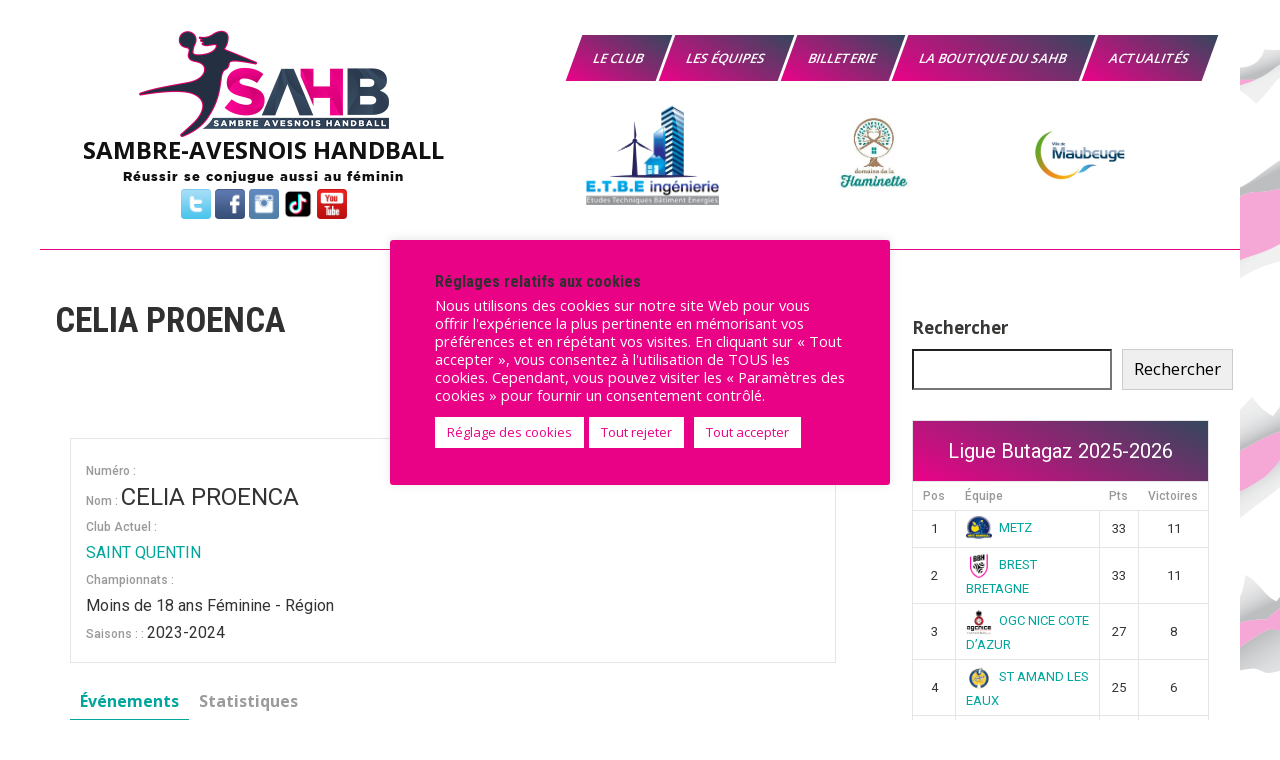

--- FILE ---
content_type: text/html; charset=UTF-8
request_url: https://sambre-avesnois-handball.fr/Joueuse/celia-proenca/
body_size: 34511
content:
<!DOCTYPE html>
<html lang="fr-FR">
<head>
<meta charset="UTF-8">
<meta name="viewport" content="width=device-width, initial-scale=1">
<link rel="profile" href="http://gmpg.org/xfn/11">




<!-- CSS only -->
<link href="https://cdn.jsdelivr.net/npm/bootstrap@5.1.3/dist/css/bootstrap.min.css" rel="stylesheet" integrity="sha384-1BmE4kWBq78iYhFldvKuhfTAU6auU8tT94WrHftjDbrCEXSU1oBoqyl2QvZ6jIW3" crossorigin="anonymous">
<!-- JavaScript Bundle with Popper -->



		
		<link async rel="stylesheet" href="https://stackpath.bootstrapcdn.com/bootstrap/4.3.1/css/bootstrap.min.css" integrity="sha384-ggOyR0iXCbMQv3Xipma34MD+dH/1fQ784/j6cY/iJTQUOhcWr7x9JvoRxT2MZw1T" crossorigin="anonymous">
		

<meta name='robots' content='index, follow, max-image-preview:large, max-snippet:-1, max-video-preview:-1' />

	<!-- This site is optimized with the Yoast SEO plugin v26.8 - https://yoast.com/product/yoast-seo-wordpress/ -->
	<title>CELIA PROENCA - SAMBRE-AVESNOIS HANDBALL</title>
	<meta name="description" content="Découvrez le parcours et ses résultats de match de handball de CELIA PROENCA sur le site du SAMBRE-AVESNOIS HANDBALL" />
	<link rel="canonical" href="https://sambre-avesnois-handball.fr/Joueuse/celia-proenca/" />
	<meta property="og:locale" content="fr_FR" />
	<meta property="og:type" content="article" />
	<meta property="og:title" content="CELIA PROENCA - SAMBRE-AVESNOIS HANDBALL" />
	<meta property="og:description" content="Découvrez le parcours et ses résultats de match de handball de CELIA PROENCA sur le site du SAMBRE-AVESNOIS HANDBALL" />
	<meta property="og:url" content="https://sambre-avesnois-handball.fr/Joueuse/celia-proenca/" />
	<meta property="og:site_name" content="SAMBRE-AVESNOIS HANDBALL" />
	<meta property="article:publisher" content="https://www.facebook.com/profile.php?id=100063728223608" />
	<meta property="og:image" content="https://i0.wp.com/sambre-avesnois-handball.fr/wp-content/uploads/2021/11/logo_Sambre_Avesnois_HandBall.jpg?fit=400%2C400&ssl=1" />
	<meta property="og:image:width" content="400" />
	<meta property="og:image:height" content="400" />
	<meta property="og:image:type" content="image/jpeg" />
	<meta name="twitter:card" content="summary_large_image" />
	<meta name="twitter:site" content="@SambreAvesnoisH" />
	<!-- / Yoast SEO plugin. -->


<link rel='dns-prefetch' href='//stats.wp.com' />
<link rel='dns-prefetch' href='//fonts.googleapis.com' />
<link rel='dns-prefetch' href='//v0.wordpress.com' />
<link rel='preconnect' href='//i0.wp.com' />
<link rel='preconnect' href='//c0.wp.com' />

<!-- No Concat CSS wp-img-auto-sizes-contain => Maybe Not Static File  -->

<!-- No Concat CSS wp-block-library => Maybe Not Static File  -->

<!-- No Concat CSS classic-theme-styles => Maybe Not Static File  -->

<!-- No Concat CSS dashicons => Excluded option -->

<!-- No Concat CSS sportspress-general => Invalid Path  -->

<!-- No Concat CSS sportspress-icons => Invalid Path  -->

<!-- No Concat CSS sportspress-league-menu => Invalid Path  -->

<!-- No Concat CSS sportspress-event-statistics => Invalid Path  -->

<!-- No Concat CSS sportspress-results-matrix => Invalid Path  -->

<!-- No Concat CSS sportspress-scoreboard => Invalid Path  -->

<!-- No Concat CSS sportspress-scoreboard-ltr => Invalid Path  -->

<!-- No Concat CSS sportspress-sponsors => Invalid Path  -->

<!-- No Concat CSS sportspress-timelines => Invalid Path  -->

<!-- No Concat CSS sportspress-tournaments => Invalid Path  -->

<!-- No Concat CSS sportspress-tournaments-ltr => Invalid Path  -->

<!-- No Concat CSS jquery-bracket => Invalid Path  -->

<!-- No Concat CSS sportspress-twitter => Invalid Path  -->

<!-- No Concat CSS sportspress-user-scores => Invalid Path  -->

<!-- No Concat CSS sportspress-roboto => Maybe Not Static File //fonts.googleapis.com/css?family=Roboto:400,500&amp;subset=cyrillic,cyrillic-ext,greek,greek-ext,latin-ext,vietnamese -->

<!-- No Concat CSS sportspress-style => Invalid Path  -->

<!-- No Concat CSS sportspress-style-ltr => Invalid Path  -->

<!-- No Concat CSS sports-club-lite-font => Maybe Not Static File //fonts.googleapis.com/css?family=Roboto+Condensed%3A300%2C400%2C700%7COpen+Sans%3A400%2C600%2C700%2C800 -->

<!-- No Concat CSS sports-club-lite-basic-style => Invalid Path  -->

<!-- No Concat CSS sports-club-lite-ie => Has Conditional -->

<!-- No Concat CSS sports-club-lite-ie8 => Has Conditional -->

<!-- No Concat CSS sports-club-lite-ie7 => Has Conditional -->
<link data-handles='jetpack_related-posts,aps-animate-css,aps-frontend-css,contact-form-7,cf7msm_styles,cookie-law-info,cookie-law-info-gdpr,megamenu,parent-style,nivo-slider,fontawesome-all-style,sports-club-lite-responsive,dflip-style,cf7cf-style,photonic-slider,photonic-lightbox,photonic' rel='stylesheet' id='all-css-510df26316752e73947ed7a2b40d032c' href='https://sambre-avesnois-handball.fr/wp-content/boost-cache/static/94cf5059c7.min.css' type='text/css' media='all' />
<style id='photonic-inline-css'>
/* Retrieved from saved CSS */
.photonic-panel { background:  rgb(221,51,51)  !important;

	border-top: none;
	border-right: none;
	border-bottom: none;
	border-left: none;
 }
.photonic-flickr-stream .photonic-pad-photosets { margin: 10px; }
.photonic-flickr-stream .photonic-pad-galleries { margin: 10px; }
.photonic-flickr-stream .photonic-pad-photos { padding: 5px 10px; }
.photonic-google-stream .photonic-pad-photos { padding: 5px 10px; }
.photonic-zenfolio-stream .photonic-pad-photos { padding: 5px 10px; }
.photonic-zenfolio-stream .photonic-pad-photosets { margin: 5px 10px; }
.photonic-smug-stream .photonic-pad-albums { margin: 10px; }
.photonic-smug-stream .photonic-pad-photos { padding: 5px 10px; }
.photonic-random-layout .photonic-thumb { padding: 2px}
.photonic-masonry-layout .photonic-thumb { padding: 2px}
.photonic-mosaic-layout .photonic-thumb { padding: 2px}

/*# sourceURL=photonic-inline-css */
</style>
<style id='wp-img-auto-sizes-contain-inline-css'>
img:is([sizes=auto i],[sizes^="auto," i]){contain-intrinsic-size:3000px 1500px}
/*# sourceURL=wp-img-auto-sizes-contain-inline-css */
</style>
<style id='wp-block-library-inline-css'>
:root{--wp-block-synced-color:#7a00df;--wp-block-synced-color--rgb:122,0,223;--wp-bound-block-color:var(--wp-block-synced-color);--wp-editor-canvas-background:#ddd;--wp-admin-theme-color:#007cba;--wp-admin-theme-color--rgb:0,124,186;--wp-admin-theme-color-darker-10:#006ba1;--wp-admin-theme-color-darker-10--rgb:0,107,160.5;--wp-admin-theme-color-darker-20:#005a87;--wp-admin-theme-color-darker-20--rgb:0,90,135;--wp-admin-border-width-focus:2px}@media (min-resolution:192dpi){:root{--wp-admin-border-width-focus:1.5px}}.wp-element-button{cursor:pointer}:root .has-very-light-gray-background-color{background-color:#eee}:root .has-very-dark-gray-background-color{background-color:#313131}:root .has-very-light-gray-color{color:#eee}:root .has-very-dark-gray-color{color:#313131}:root .has-vivid-green-cyan-to-vivid-cyan-blue-gradient-background{background:linear-gradient(135deg,#00d084,#0693e3)}:root .has-purple-crush-gradient-background{background:linear-gradient(135deg,#34e2e4,#4721fb 50%,#ab1dfe)}:root .has-hazy-dawn-gradient-background{background:linear-gradient(135deg,#faaca8,#dad0ec)}:root .has-subdued-olive-gradient-background{background:linear-gradient(135deg,#fafae1,#67a671)}:root .has-atomic-cream-gradient-background{background:linear-gradient(135deg,#fdd79a,#004a59)}:root .has-nightshade-gradient-background{background:linear-gradient(135deg,#330968,#31cdcf)}:root .has-midnight-gradient-background{background:linear-gradient(135deg,#020381,#2874fc)}:root{--wp--preset--font-size--normal:16px;--wp--preset--font-size--huge:42px}.has-regular-font-size{font-size:1em}.has-larger-font-size{font-size:2.625em}.has-normal-font-size{font-size:var(--wp--preset--font-size--normal)}.has-huge-font-size{font-size:var(--wp--preset--font-size--huge)}.has-text-align-center{text-align:center}.has-text-align-left{text-align:left}.has-text-align-right{text-align:right}.has-fit-text{white-space:nowrap!important}#end-resizable-editor-section{display:none}.aligncenter{clear:both}.items-justified-left{justify-content:flex-start}.items-justified-center{justify-content:center}.items-justified-right{justify-content:flex-end}.items-justified-space-between{justify-content:space-between}.screen-reader-text{border:0;clip-path:inset(50%);height:1px;margin:-1px;overflow:hidden;padding:0;position:absolute;width:1px;word-wrap:normal!important}.screen-reader-text:focus{background-color:#ddd;clip-path:none;color:#444;display:block;font-size:1em;height:auto;left:5px;line-height:normal;padding:15px 23px 14px;text-decoration:none;top:5px;width:auto;z-index:100000}html :where(.has-border-color){border-style:solid}html :where([style*=border-top-color]){border-top-style:solid}html :where([style*=border-right-color]){border-right-style:solid}html :where([style*=border-bottom-color]){border-bottom-style:solid}html :where([style*=border-left-color]){border-left-style:solid}html :where([style*=border-width]){border-style:solid}html :where([style*=border-top-width]){border-top-style:solid}html :where([style*=border-right-width]){border-right-style:solid}html :where([style*=border-bottom-width]){border-bottom-style:solid}html :where([style*=border-left-width]){border-left-style:solid}html :where(img[class*=wp-image-]){height:auto;max-width:100%}:where(figure){margin:0 0 1em}html :where(.is-position-sticky){--wp-admin--admin-bar--position-offset:var(--wp-admin--admin-bar--height,0px)}@media screen and (max-width:600px){html :where(.is-position-sticky){--wp-admin--admin-bar--position-offset:0px}}

/*# sourceURL=wp-block-library-inline-css */
</style>
<!-- No Concat CSS wp-block-archives => Maybe Not Static File  -->

<!-- No Concat CSS wp-block-archives-theme => Maybe Not Static File  -->

<!-- No Concat CSS wp-block-heading => Maybe Not Static File  -->

<!-- No Concat CSS wp-block-heading-theme => Maybe Not Static File  -->

<!-- No Concat CSS wp-block-latest-posts => Maybe Not Static File  -->

<!-- No Concat CSS wp-block-latest-posts-theme => Maybe Not Static File  -->

<!-- No Concat CSS wp-block-search => Maybe Not Static File  -->

<!-- No Concat CSS wp-block-search-theme => Maybe Not Static File  -->

<!-- No Concat CSS wp-block-shortcode => Maybe Not Static File  -->

<!-- No Concat CSS wp-block-shortcode-theme => Maybe Not Static File  -->

<!-- No Concat CSS wp-block-social-link => Maybe Not Static File  -->

<!-- No Concat CSS wp-block-social-link-theme => Maybe Not Static File  -->

<!-- No Concat CSS wp-block-social-links => Maybe Not Static File  -->

<!-- No Concat CSS wp-block-social-links-theme => Maybe Not Static File  -->

<!-- No Concat CSS global-styles => Maybe Not Static File  -->

<!-- No Concat CSS core-block-supports-duotone => Maybe Not Static File  -->
<style id='wp-block-archives-inline-css'>
.wp-block-archives{box-sizing:border-box}.wp-block-archives-dropdown label{display:block}
/*# sourceURL=https://sambre-avesnois-handball.fr/wp-includes/blocks/archives/style.min.css */
</style>
<style id='wp-block-heading-inline-css'>
h1:where(.wp-block-heading).has-background,h2:where(.wp-block-heading).has-background,h3:where(.wp-block-heading).has-background,h4:where(.wp-block-heading).has-background,h5:where(.wp-block-heading).has-background,h6:where(.wp-block-heading).has-background{padding:1.25em 2.375em}h1.has-text-align-left[style*=writing-mode]:where([style*=vertical-lr]),h1.has-text-align-right[style*=writing-mode]:where([style*=vertical-rl]),h2.has-text-align-left[style*=writing-mode]:where([style*=vertical-lr]),h2.has-text-align-right[style*=writing-mode]:where([style*=vertical-rl]),h3.has-text-align-left[style*=writing-mode]:where([style*=vertical-lr]),h3.has-text-align-right[style*=writing-mode]:where([style*=vertical-rl]),h4.has-text-align-left[style*=writing-mode]:where([style*=vertical-lr]),h4.has-text-align-right[style*=writing-mode]:where([style*=vertical-rl]),h5.has-text-align-left[style*=writing-mode]:where([style*=vertical-lr]),h5.has-text-align-right[style*=writing-mode]:where([style*=vertical-rl]),h6.has-text-align-left[style*=writing-mode]:where([style*=vertical-lr]),h6.has-text-align-right[style*=writing-mode]:where([style*=vertical-rl]){rotate:180deg}
/*# sourceURL=https://sambre-avesnois-handball.fr/wp-includes/blocks/heading/style.min.css */
</style>
<style id='wp-block-latest-posts-inline-css'>
.wp-block-latest-posts{box-sizing:border-box}.wp-block-latest-posts.alignleft{margin-right:2em}.wp-block-latest-posts.alignright{margin-left:2em}.wp-block-latest-posts.wp-block-latest-posts__list{list-style:none}.wp-block-latest-posts.wp-block-latest-posts__list li{clear:both;overflow-wrap:break-word}.wp-block-latest-posts.is-grid{display:flex;flex-wrap:wrap}.wp-block-latest-posts.is-grid li{margin:0 1.25em 1.25em 0;width:100%}@media (min-width:600px){.wp-block-latest-posts.columns-2 li{width:calc(50% - .625em)}.wp-block-latest-posts.columns-2 li:nth-child(2n){margin-right:0}.wp-block-latest-posts.columns-3 li{width:calc(33.33333% - .83333em)}.wp-block-latest-posts.columns-3 li:nth-child(3n){margin-right:0}.wp-block-latest-posts.columns-4 li{width:calc(25% - .9375em)}.wp-block-latest-posts.columns-4 li:nth-child(4n){margin-right:0}.wp-block-latest-posts.columns-5 li{width:calc(20% - 1em)}.wp-block-latest-posts.columns-5 li:nth-child(5n){margin-right:0}.wp-block-latest-posts.columns-6 li{width:calc(16.66667% - 1.04167em)}.wp-block-latest-posts.columns-6 li:nth-child(6n){margin-right:0}}:root :where(.wp-block-latest-posts.is-grid){padding:0}:root :where(.wp-block-latest-posts.wp-block-latest-posts__list){padding-left:0}.wp-block-latest-posts__post-author,.wp-block-latest-posts__post-date{display:block;font-size:.8125em}.wp-block-latest-posts__post-excerpt,.wp-block-latest-posts__post-full-content{margin-bottom:1em;margin-top:.5em}.wp-block-latest-posts__featured-image a{display:inline-block}.wp-block-latest-posts__featured-image img{height:auto;max-width:100%;width:auto}.wp-block-latest-posts__featured-image.alignleft{float:left;margin-right:1em}.wp-block-latest-posts__featured-image.alignright{float:right;margin-left:1em}.wp-block-latest-posts__featured-image.aligncenter{margin-bottom:1em;text-align:center}
/*# sourceURL=https://sambre-avesnois-handball.fr/wp-includes/blocks/latest-posts/style.min.css */
</style>
<style id='wp-block-search-inline-css'>
.wp-block-search__button{margin-left:10px;word-break:normal}.wp-block-search__button.has-icon{line-height:0}.wp-block-search__button svg{height:1.25em;min-height:24px;min-width:24px;width:1.25em;fill:currentColor;vertical-align:text-bottom}:where(.wp-block-search__button){border:1px solid #ccc;padding:6px 10px}.wp-block-search__inside-wrapper{display:flex;flex:auto;flex-wrap:nowrap;max-width:100%}.wp-block-search__label{width:100%}.wp-block-search.wp-block-search__button-only .wp-block-search__button{box-sizing:border-box;display:flex;flex-shrink:0;justify-content:center;margin-left:0;max-width:100%}.wp-block-search.wp-block-search__button-only .wp-block-search__inside-wrapper{min-width:0!important;transition-property:width}.wp-block-search.wp-block-search__button-only .wp-block-search__input{flex-basis:100%;transition-duration:.3s}.wp-block-search.wp-block-search__button-only.wp-block-search__searchfield-hidden,.wp-block-search.wp-block-search__button-only.wp-block-search__searchfield-hidden .wp-block-search__inside-wrapper{overflow:hidden}.wp-block-search.wp-block-search__button-only.wp-block-search__searchfield-hidden .wp-block-search__input{border-left-width:0!important;border-right-width:0!important;flex-basis:0;flex-grow:0;margin:0;min-width:0!important;padding-left:0!important;padding-right:0!important;width:0!important}:where(.wp-block-search__input){appearance:none;border:1px solid #949494;flex-grow:1;font-family:inherit;font-size:inherit;font-style:inherit;font-weight:inherit;letter-spacing:inherit;line-height:inherit;margin-left:0;margin-right:0;min-width:3rem;padding:8px;text-decoration:unset!important;text-transform:inherit}:where(.wp-block-search__button-inside .wp-block-search__inside-wrapper){background-color:#fff;border:1px solid #949494;box-sizing:border-box;padding:4px}:where(.wp-block-search__button-inside .wp-block-search__inside-wrapper) .wp-block-search__input{border:none;border-radius:0;padding:0 4px}:where(.wp-block-search__button-inside .wp-block-search__inside-wrapper) .wp-block-search__input:focus{outline:none}:where(.wp-block-search__button-inside .wp-block-search__inside-wrapper) :where(.wp-block-search__button){padding:4px 8px}.wp-block-search.aligncenter .wp-block-search__inside-wrapper{margin:auto}.wp-block[data-align=right] .wp-block-search.wp-block-search__button-only .wp-block-search__inside-wrapper{float:right}
/*# sourceURL=https://sambre-avesnois-handball.fr/wp-includes/blocks/search/style.min.css */
</style>
<style id='wp-block-search-theme-inline-css'>
.wp-block-search .wp-block-search__label{font-weight:700}.wp-block-search__button{border:1px solid #ccc;padding:.375em .625em}
/*# sourceURL=https://sambre-avesnois-handball.fr/wp-includes/blocks/search/theme.min.css */
</style>
<style id='wp-block-social-links-inline-css'>
.wp-block-social-links{background:none;box-sizing:border-box;margin-left:0;padding-left:0;padding-right:0;text-indent:0}.wp-block-social-links .wp-social-link a,.wp-block-social-links .wp-social-link a:hover{border-bottom:0;box-shadow:none;text-decoration:none}.wp-block-social-links .wp-social-link svg{height:1em;width:1em}.wp-block-social-links .wp-social-link span:not(.screen-reader-text){font-size:.65em;margin-left:.5em;margin-right:.5em}.wp-block-social-links.has-small-icon-size{font-size:16px}.wp-block-social-links,.wp-block-social-links.has-normal-icon-size{font-size:24px}.wp-block-social-links.has-large-icon-size{font-size:36px}.wp-block-social-links.has-huge-icon-size{font-size:48px}.wp-block-social-links.aligncenter{display:flex;justify-content:center}.wp-block-social-links.alignright{justify-content:flex-end}.wp-block-social-link{border-radius:9999px;display:block}@media not (prefers-reduced-motion){.wp-block-social-link{transition:transform .1s ease}}.wp-block-social-link{height:auto}.wp-block-social-link a{align-items:center;display:flex;line-height:0}.wp-block-social-link:hover{transform:scale(1.1)}.wp-block-social-links .wp-block-social-link.wp-social-link{display:inline-block;margin:0;padding:0}.wp-block-social-links .wp-block-social-link.wp-social-link .wp-block-social-link-anchor,.wp-block-social-links .wp-block-social-link.wp-social-link .wp-block-social-link-anchor svg,.wp-block-social-links .wp-block-social-link.wp-social-link .wp-block-social-link-anchor:active,.wp-block-social-links .wp-block-social-link.wp-social-link .wp-block-social-link-anchor:hover,.wp-block-social-links .wp-block-social-link.wp-social-link .wp-block-social-link-anchor:visited{color:currentColor;fill:currentColor}:where(.wp-block-social-links:not(.is-style-logos-only)) .wp-social-link{background-color:#f0f0f0;color:#444}:where(.wp-block-social-links:not(.is-style-logos-only)) .wp-social-link-amazon{background-color:#f90;color:#fff}:where(.wp-block-social-links:not(.is-style-logos-only)) .wp-social-link-bandcamp{background-color:#1ea0c3;color:#fff}:where(.wp-block-social-links:not(.is-style-logos-only)) .wp-social-link-behance{background-color:#0757fe;color:#fff}:where(.wp-block-social-links:not(.is-style-logos-only)) .wp-social-link-bluesky{background-color:#0a7aff;color:#fff}:where(.wp-block-social-links:not(.is-style-logos-only)) .wp-social-link-codepen{background-color:#1e1f26;color:#fff}:where(.wp-block-social-links:not(.is-style-logos-only)) .wp-social-link-deviantart{background-color:#02e49b;color:#fff}:where(.wp-block-social-links:not(.is-style-logos-only)) .wp-social-link-discord{background-color:#5865f2;color:#fff}:where(.wp-block-social-links:not(.is-style-logos-only)) .wp-social-link-dribbble{background-color:#e94c89;color:#fff}:where(.wp-block-social-links:not(.is-style-logos-only)) .wp-social-link-dropbox{background-color:#4280ff;color:#fff}:where(.wp-block-social-links:not(.is-style-logos-only)) .wp-social-link-etsy{background-color:#f45800;color:#fff}:where(.wp-block-social-links:not(.is-style-logos-only)) .wp-social-link-facebook{background-color:#0866ff;color:#fff}:where(.wp-block-social-links:not(.is-style-logos-only)) .wp-social-link-fivehundredpx{background-color:#000;color:#fff}:where(.wp-block-social-links:not(.is-style-logos-only)) .wp-social-link-flickr{background-color:#0461dd;color:#fff}:where(.wp-block-social-links:not(.is-style-logos-only)) .wp-social-link-foursquare{background-color:#e65678;color:#fff}:where(.wp-block-social-links:not(.is-style-logos-only)) .wp-social-link-github{background-color:#24292d;color:#fff}:where(.wp-block-social-links:not(.is-style-logos-only)) .wp-social-link-goodreads{background-color:#eceadd;color:#382110}:where(.wp-block-social-links:not(.is-style-logos-only)) .wp-social-link-google{background-color:#ea4434;color:#fff}:where(.wp-block-social-links:not(.is-style-logos-only)) .wp-social-link-gravatar{background-color:#1d4fc4;color:#fff}:where(.wp-block-social-links:not(.is-style-logos-only)) .wp-social-link-instagram{background-color:#f00075;color:#fff}:where(.wp-block-social-links:not(.is-style-logos-only)) .wp-social-link-lastfm{background-color:#e21b24;color:#fff}:where(.wp-block-social-links:not(.is-style-logos-only)) .wp-social-link-linkedin{background-color:#0d66c2;color:#fff}:where(.wp-block-social-links:not(.is-style-logos-only)) .wp-social-link-mastodon{background-color:#3288d4;color:#fff}:where(.wp-block-social-links:not(.is-style-logos-only)) .wp-social-link-medium{background-color:#000;color:#fff}:where(.wp-block-social-links:not(.is-style-logos-only)) .wp-social-link-meetup{background-color:#f6405f;color:#fff}:where(.wp-block-social-links:not(.is-style-logos-only)) .wp-social-link-patreon{background-color:#000;color:#fff}:where(.wp-block-social-links:not(.is-style-logos-only)) .wp-social-link-pinterest{background-color:#e60122;color:#fff}:where(.wp-block-social-links:not(.is-style-logos-only)) .wp-social-link-pocket{background-color:#ef4155;color:#fff}:where(.wp-block-social-links:not(.is-style-logos-only)) .wp-social-link-reddit{background-color:#ff4500;color:#fff}:where(.wp-block-social-links:not(.is-style-logos-only)) .wp-social-link-skype{background-color:#0478d7;color:#fff}:where(.wp-block-social-links:not(.is-style-logos-only)) .wp-social-link-snapchat{background-color:#fefc00;color:#fff;stroke:#000}:where(.wp-block-social-links:not(.is-style-logos-only)) .wp-social-link-soundcloud{background-color:#ff5600;color:#fff}:where(.wp-block-social-links:not(.is-style-logos-only)) .wp-social-link-spotify{background-color:#1bd760;color:#fff}:where(.wp-block-social-links:not(.is-style-logos-only)) .wp-social-link-telegram{background-color:#2aabee;color:#fff}:where(.wp-block-social-links:not(.is-style-logos-only)) .wp-social-link-threads{background-color:#000;color:#fff}:where(.wp-block-social-links:not(.is-style-logos-only)) .wp-social-link-tiktok{background-color:#000;color:#fff}:where(.wp-block-social-links:not(.is-style-logos-only)) .wp-social-link-tumblr{background-color:#011835;color:#fff}:where(.wp-block-social-links:not(.is-style-logos-only)) .wp-social-link-twitch{background-color:#6440a4;color:#fff}:where(.wp-block-social-links:not(.is-style-logos-only)) .wp-social-link-twitter{background-color:#1da1f2;color:#fff}:where(.wp-block-social-links:not(.is-style-logos-only)) .wp-social-link-vimeo{background-color:#1eb7ea;color:#fff}:where(.wp-block-social-links:not(.is-style-logos-only)) .wp-social-link-vk{background-color:#4680c2;color:#fff}:where(.wp-block-social-links:not(.is-style-logos-only)) .wp-social-link-wordpress{background-color:#3499cd;color:#fff}:where(.wp-block-social-links:not(.is-style-logos-only)) .wp-social-link-whatsapp{background-color:#25d366;color:#fff}:where(.wp-block-social-links:not(.is-style-logos-only)) .wp-social-link-x{background-color:#000;color:#fff}:where(.wp-block-social-links:not(.is-style-logos-only)) .wp-social-link-yelp{background-color:#d32422;color:#fff}:where(.wp-block-social-links:not(.is-style-logos-only)) .wp-social-link-youtube{background-color:red;color:#fff}:where(.wp-block-social-links.is-style-logos-only) .wp-social-link{background:none}:where(.wp-block-social-links.is-style-logos-only) .wp-social-link svg{height:1.25em;width:1.25em}:where(.wp-block-social-links.is-style-logos-only) .wp-social-link-amazon{color:#f90}:where(.wp-block-social-links.is-style-logos-only) .wp-social-link-bandcamp{color:#1ea0c3}:where(.wp-block-social-links.is-style-logos-only) .wp-social-link-behance{color:#0757fe}:where(.wp-block-social-links.is-style-logos-only) .wp-social-link-bluesky{color:#0a7aff}:where(.wp-block-social-links.is-style-logos-only) .wp-social-link-codepen{color:#1e1f26}:where(.wp-block-social-links.is-style-logos-only) .wp-social-link-deviantart{color:#02e49b}:where(.wp-block-social-links.is-style-logos-only) .wp-social-link-discord{color:#5865f2}:where(.wp-block-social-links.is-style-logos-only) .wp-social-link-dribbble{color:#e94c89}:where(.wp-block-social-links.is-style-logos-only) .wp-social-link-dropbox{color:#4280ff}:where(.wp-block-social-links.is-style-logos-only) .wp-social-link-etsy{color:#f45800}:where(.wp-block-social-links.is-style-logos-only) .wp-social-link-facebook{color:#0866ff}:where(.wp-block-social-links.is-style-logos-only) .wp-social-link-fivehundredpx{color:#000}:where(.wp-block-social-links.is-style-logos-only) .wp-social-link-flickr{color:#0461dd}:where(.wp-block-social-links.is-style-logos-only) .wp-social-link-foursquare{color:#e65678}:where(.wp-block-social-links.is-style-logos-only) .wp-social-link-github{color:#24292d}:where(.wp-block-social-links.is-style-logos-only) .wp-social-link-goodreads{color:#382110}:where(.wp-block-social-links.is-style-logos-only) .wp-social-link-google{color:#ea4434}:where(.wp-block-social-links.is-style-logos-only) .wp-social-link-gravatar{color:#1d4fc4}:where(.wp-block-social-links.is-style-logos-only) .wp-social-link-instagram{color:#f00075}:where(.wp-block-social-links.is-style-logos-only) .wp-social-link-lastfm{color:#e21b24}:where(.wp-block-social-links.is-style-logos-only) .wp-social-link-linkedin{color:#0d66c2}:where(.wp-block-social-links.is-style-logos-only) .wp-social-link-mastodon{color:#3288d4}:where(.wp-block-social-links.is-style-logos-only) .wp-social-link-medium{color:#000}:where(.wp-block-social-links.is-style-logos-only) .wp-social-link-meetup{color:#f6405f}:where(.wp-block-social-links.is-style-logos-only) .wp-social-link-patreon{color:#000}:where(.wp-block-social-links.is-style-logos-only) .wp-social-link-pinterest{color:#e60122}:where(.wp-block-social-links.is-style-logos-only) .wp-social-link-pocket{color:#ef4155}:where(.wp-block-social-links.is-style-logos-only) .wp-social-link-reddit{color:#ff4500}:where(.wp-block-social-links.is-style-logos-only) .wp-social-link-skype{color:#0478d7}:where(.wp-block-social-links.is-style-logos-only) .wp-social-link-snapchat{color:#fff;stroke:#000}:where(.wp-block-social-links.is-style-logos-only) .wp-social-link-soundcloud{color:#ff5600}:where(.wp-block-social-links.is-style-logos-only) .wp-social-link-spotify{color:#1bd760}:where(.wp-block-social-links.is-style-logos-only) .wp-social-link-telegram{color:#2aabee}:where(.wp-block-social-links.is-style-logos-only) .wp-social-link-threads{color:#000}:where(.wp-block-social-links.is-style-logos-only) .wp-social-link-tiktok{color:#000}:where(.wp-block-social-links.is-style-logos-only) .wp-social-link-tumblr{color:#011835}:where(.wp-block-social-links.is-style-logos-only) .wp-social-link-twitch{color:#6440a4}:where(.wp-block-social-links.is-style-logos-only) .wp-social-link-twitter{color:#1da1f2}:where(.wp-block-social-links.is-style-logos-only) .wp-social-link-vimeo{color:#1eb7ea}:where(.wp-block-social-links.is-style-logos-only) .wp-social-link-vk{color:#4680c2}:where(.wp-block-social-links.is-style-logos-only) .wp-social-link-whatsapp{color:#25d366}:where(.wp-block-social-links.is-style-logos-only) .wp-social-link-wordpress{color:#3499cd}:where(.wp-block-social-links.is-style-logos-only) .wp-social-link-x{color:#000}:where(.wp-block-social-links.is-style-logos-only) .wp-social-link-yelp{color:#d32422}:where(.wp-block-social-links.is-style-logos-only) .wp-social-link-youtube{color:red}.wp-block-social-links.is-style-pill-shape .wp-social-link{width:auto}:root :where(.wp-block-social-links .wp-social-link a){padding:.25em}:root :where(.wp-block-social-links.is-style-logos-only .wp-social-link a){padding:0}:root :where(.wp-block-social-links.is-style-pill-shape .wp-social-link a){padding-left:.6666666667em;padding-right:.6666666667em}.wp-block-social-links:not(.has-icon-color):not(.has-icon-background-color) .wp-social-link-snapchat .wp-block-social-link-label{color:#000}
/*# sourceURL=https://sambre-avesnois-handball.fr/wp-includes/blocks/social-links/style.min.css */
</style>
<style id='global-styles-inline-css'>
:root{--wp--preset--aspect-ratio--square: 1;--wp--preset--aspect-ratio--4-3: 4/3;--wp--preset--aspect-ratio--3-4: 3/4;--wp--preset--aspect-ratio--3-2: 3/2;--wp--preset--aspect-ratio--2-3: 2/3;--wp--preset--aspect-ratio--16-9: 16/9;--wp--preset--aspect-ratio--9-16: 9/16;--wp--preset--color--black: #000000;--wp--preset--color--cyan-bluish-gray: #abb8c3;--wp--preset--color--white: #ffffff;--wp--preset--color--pale-pink: #f78da7;--wp--preset--color--vivid-red: #cf2e2e;--wp--preset--color--luminous-vivid-orange: #ff6900;--wp--preset--color--luminous-vivid-amber: #fcb900;--wp--preset--color--light-green-cyan: #7bdcb5;--wp--preset--color--vivid-green-cyan: #00d084;--wp--preset--color--pale-cyan-blue: #8ed1fc;--wp--preset--color--vivid-cyan-blue: #0693e3;--wp--preset--color--vivid-purple: #9b51e0;--wp--preset--gradient--vivid-cyan-blue-to-vivid-purple: linear-gradient(135deg,rgb(6,147,227) 0%,rgb(155,81,224) 100%);--wp--preset--gradient--light-green-cyan-to-vivid-green-cyan: linear-gradient(135deg,rgb(122,220,180) 0%,rgb(0,208,130) 100%);--wp--preset--gradient--luminous-vivid-amber-to-luminous-vivid-orange: linear-gradient(135deg,rgb(252,185,0) 0%,rgb(255,105,0) 100%);--wp--preset--gradient--luminous-vivid-orange-to-vivid-red: linear-gradient(135deg,rgb(255,105,0) 0%,rgb(207,46,46) 100%);--wp--preset--gradient--very-light-gray-to-cyan-bluish-gray: linear-gradient(135deg,rgb(238,238,238) 0%,rgb(169,184,195) 100%);--wp--preset--gradient--cool-to-warm-spectrum: linear-gradient(135deg,rgb(74,234,220) 0%,rgb(151,120,209) 20%,rgb(207,42,186) 40%,rgb(238,44,130) 60%,rgb(251,105,98) 80%,rgb(254,248,76) 100%);--wp--preset--gradient--blush-light-purple: linear-gradient(135deg,rgb(255,206,236) 0%,rgb(152,150,240) 100%);--wp--preset--gradient--blush-bordeaux: linear-gradient(135deg,rgb(254,205,165) 0%,rgb(254,45,45) 50%,rgb(107,0,62) 100%);--wp--preset--gradient--luminous-dusk: linear-gradient(135deg,rgb(255,203,112) 0%,rgb(199,81,192) 50%,rgb(65,88,208) 100%);--wp--preset--gradient--pale-ocean: linear-gradient(135deg,rgb(255,245,203) 0%,rgb(182,227,212) 50%,rgb(51,167,181) 100%);--wp--preset--gradient--electric-grass: linear-gradient(135deg,rgb(202,248,128) 0%,rgb(113,206,126) 100%);--wp--preset--gradient--midnight: linear-gradient(135deg,rgb(2,3,129) 0%,rgb(40,116,252) 100%);--wp--preset--font-size--small: 13px;--wp--preset--font-size--medium: 20px;--wp--preset--font-size--large: 36px;--wp--preset--font-size--x-large: 42px;--wp--preset--spacing--20: 0.44rem;--wp--preset--spacing--30: 0.67rem;--wp--preset--spacing--40: 1rem;--wp--preset--spacing--50: 1.5rem;--wp--preset--spacing--60: 2.25rem;--wp--preset--spacing--70: 3.38rem;--wp--preset--spacing--80: 5.06rem;--wp--preset--shadow--natural: 6px 6px 9px rgba(0, 0, 0, 0.2);--wp--preset--shadow--deep: 12px 12px 50px rgba(0, 0, 0, 0.4);--wp--preset--shadow--sharp: 6px 6px 0px rgba(0, 0, 0, 0.2);--wp--preset--shadow--outlined: 6px 6px 0px -3px rgb(255, 255, 255), 6px 6px rgb(0, 0, 0);--wp--preset--shadow--crisp: 6px 6px 0px rgb(0, 0, 0);}:where(.is-layout-flex){gap: 0.5em;}:where(.is-layout-grid){gap: 0.5em;}body .is-layout-flex{display: flex;}.is-layout-flex{flex-wrap: wrap;align-items: center;}.is-layout-flex > :is(*, div){margin: 0;}body .is-layout-grid{display: grid;}.is-layout-grid > :is(*, div){margin: 0;}:where(.wp-block-columns.is-layout-flex){gap: 2em;}:where(.wp-block-columns.is-layout-grid){gap: 2em;}:where(.wp-block-post-template.is-layout-flex){gap: 1.25em;}:where(.wp-block-post-template.is-layout-grid){gap: 1.25em;}.has-black-color{color: var(--wp--preset--color--black) !important;}.has-cyan-bluish-gray-color{color: var(--wp--preset--color--cyan-bluish-gray) !important;}.has-white-color{color: var(--wp--preset--color--white) !important;}.has-pale-pink-color{color: var(--wp--preset--color--pale-pink) !important;}.has-vivid-red-color{color: var(--wp--preset--color--vivid-red) !important;}.has-luminous-vivid-orange-color{color: var(--wp--preset--color--luminous-vivid-orange) !important;}.has-luminous-vivid-amber-color{color: var(--wp--preset--color--luminous-vivid-amber) !important;}.has-light-green-cyan-color{color: var(--wp--preset--color--light-green-cyan) !important;}.has-vivid-green-cyan-color{color: var(--wp--preset--color--vivid-green-cyan) !important;}.has-pale-cyan-blue-color{color: var(--wp--preset--color--pale-cyan-blue) !important;}.has-vivid-cyan-blue-color{color: var(--wp--preset--color--vivid-cyan-blue) !important;}.has-vivid-purple-color{color: var(--wp--preset--color--vivid-purple) !important;}.has-black-background-color{background-color: var(--wp--preset--color--black) !important;}.has-cyan-bluish-gray-background-color{background-color: var(--wp--preset--color--cyan-bluish-gray) !important;}.has-white-background-color{background-color: var(--wp--preset--color--white) !important;}.has-pale-pink-background-color{background-color: var(--wp--preset--color--pale-pink) !important;}.has-vivid-red-background-color{background-color: var(--wp--preset--color--vivid-red) !important;}.has-luminous-vivid-orange-background-color{background-color: var(--wp--preset--color--luminous-vivid-orange) !important;}.has-luminous-vivid-amber-background-color{background-color: var(--wp--preset--color--luminous-vivid-amber) !important;}.has-light-green-cyan-background-color{background-color: var(--wp--preset--color--light-green-cyan) !important;}.has-vivid-green-cyan-background-color{background-color: var(--wp--preset--color--vivid-green-cyan) !important;}.has-pale-cyan-blue-background-color{background-color: var(--wp--preset--color--pale-cyan-blue) !important;}.has-vivid-cyan-blue-background-color{background-color: var(--wp--preset--color--vivid-cyan-blue) !important;}.has-vivid-purple-background-color{background-color: var(--wp--preset--color--vivid-purple) !important;}.has-black-border-color{border-color: var(--wp--preset--color--black) !important;}.has-cyan-bluish-gray-border-color{border-color: var(--wp--preset--color--cyan-bluish-gray) !important;}.has-white-border-color{border-color: var(--wp--preset--color--white) !important;}.has-pale-pink-border-color{border-color: var(--wp--preset--color--pale-pink) !important;}.has-vivid-red-border-color{border-color: var(--wp--preset--color--vivid-red) !important;}.has-luminous-vivid-orange-border-color{border-color: var(--wp--preset--color--luminous-vivid-orange) !important;}.has-luminous-vivid-amber-border-color{border-color: var(--wp--preset--color--luminous-vivid-amber) !important;}.has-light-green-cyan-border-color{border-color: var(--wp--preset--color--light-green-cyan) !important;}.has-vivid-green-cyan-border-color{border-color: var(--wp--preset--color--vivid-green-cyan) !important;}.has-pale-cyan-blue-border-color{border-color: var(--wp--preset--color--pale-cyan-blue) !important;}.has-vivid-cyan-blue-border-color{border-color: var(--wp--preset--color--vivid-cyan-blue) !important;}.has-vivid-purple-border-color{border-color: var(--wp--preset--color--vivid-purple) !important;}.has-vivid-cyan-blue-to-vivid-purple-gradient-background{background: var(--wp--preset--gradient--vivid-cyan-blue-to-vivid-purple) !important;}.has-light-green-cyan-to-vivid-green-cyan-gradient-background{background: var(--wp--preset--gradient--light-green-cyan-to-vivid-green-cyan) !important;}.has-luminous-vivid-amber-to-luminous-vivid-orange-gradient-background{background: var(--wp--preset--gradient--luminous-vivid-amber-to-luminous-vivid-orange) !important;}.has-luminous-vivid-orange-to-vivid-red-gradient-background{background: var(--wp--preset--gradient--luminous-vivid-orange-to-vivid-red) !important;}.has-very-light-gray-to-cyan-bluish-gray-gradient-background{background: var(--wp--preset--gradient--very-light-gray-to-cyan-bluish-gray) !important;}.has-cool-to-warm-spectrum-gradient-background{background: var(--wp--preset--gradient--cool-to-warm-spectrum) !important;}.has-blush-light-purple-gradient-background{background: var(--wp--preset--gradient--blush-light-purple) !important;}.has-blush-bordeaux-gradient-background{background: var(--wp--preset--gradient--blush-bordeaux) !important;}.has-luminous-dusk-gradient-background{background: var(--wp--preset--gradient--luminous-dusk) !important;}.has-pale-ocean-gradient-background{background: var(--wp--preset--gradient--pale-ocean) !important;}.has-electric-grass-gradient-background{background: var(--wp--preset--gradient--electric-grass) !important;}.has-midnight-gradient-background{background: var(--wp--preset--gradient--midnight) !important;}.has-small-font-size{font-size: var(--wp--preset--font-size--small) !important;}.has-medium-font-size{font-size: var(--wp--preset--font-size--medium) !important;}.has-large-font-size{font-size: var(--wp--preset--font-size--large) !important;}.has-x-large-font-size{font-size: var(--wp--preset--font-size--x-large) !important;}
/*# sourceURL=global-styles-inline-css */
</style>

<style id='classic-theme-styles-inline-css'>
/*! This file is auto-generated */
.wp-block-button__link{color:#fff;background-color:#32373c;border-radius:9999px;box-shadow:none;text-decoration:none;padding:calc(.667em + 2px) calc(1.333em + 2px);font-size:1.125em}.wp-block-file__button{background:#32373c;color:#fff;text-decoration:none}
/*# sourceURL=/wp-includes/css/classic-themes.min.css */
</style>
<link rel='stylesheet' id='dashicons-css' href='https://sambre-avesnois-handball.fr/wp-includes/css/dashicons.min.css?ver=6.9' media='all' />
<link rel='stylesheet' id='sportspress-general-css' href='//sambre-avesnois-handball.fr/wp-content/plugins/sportspress-pro/includes/sportspress/assets/css/sportspress.css?ver=2.7.21' media='all' />
<link rel='stylesheet' id='sportspress-icons-css' href='//sambre-avesnois-handball.fr/wp-content/plugins/sportspress-pro/includes/sportspress/assets/css/icons.css?ver=2.7' media='all' />
<link rel='stylesheet' id='sportspress-league-menu-css' href='//sambre-avesnois-handball.fr/wp-content/plugins/sportspress-pro/includes/sportspress-league-menu/css/sportspress-league-menu.css?ver=2.1.2' media='all' />
<link rel='stylesheet' id='sportspress-event-statistics-css' href='//sambre-avesnois-handball.fr/wp-content/plugins/sportspress-pro/includes/sportspress-match-stats/css/sportspress-match-stats.css?ver=2.2' media='all' />
<link rel='stylesheet' id='sportspress-results-matrix-css' href='//sambre-avesnois-handball.fr/wp-content/plugins/sportspress-pro/includes/sportspress-results-matrix/css/sportspress-results-matrix.css?ver=2.6.9' media='all' />
<link rel='stylesheet' id='sportspress-scoreboard-css' href='//sambre-avesnois-handball.fr/wp-content/plugins/sportspress-pro/includes/sportspress-scoreboard/css/sportspress-scoreboard.css?ver=2.6.11' media='all' />
<link rel='stylesheet' id='sportspress-scoreboard-ltr-css' href='//sambre-avesnois-handball.fr/wp-content/plugins/sportspress-pro/includes/sportspress-scoreboard/css/sportspress-scoreboard-ltr.css?ver=2.6.11' media='all' />
<link rel='stylesheet' id='sportspress-sponsors-css' href='//sambre-avesnois-handball.fr/wp-content/plugins/sportspress-pro/includes/sportspress-sponsors/css/sportspress-sponsors.css?ver=2.6.15' media='all' />
<link rel='stylesheet' id='sportspress-timelines-css' href='//sambre-avesnois-handball.fr/wp-content/plugins/sportspress-pro/includes/sportspress-timelines/css/sportspress-timelines.css?ver=2.6' media='all' />
<link rel='stylesheet' id='sportspress-tournaments-css' href='//sambre-avesnois-handball.fr/wp-content/plugins/sportspress-pro/includes/sportspress-tournaments/css/sportspress-tournaments.css?ver=2.6.21' media='all' />
<link rel='stylesheet' id='sportspress-tournaments-ltr-css' href='//sambre-avesnois-handball.fr/wp-content/plugins/sportspress-pro/includes/sportspress-tournaments/css/sportspress-tournaments-ltr.css?ver=2.6.21' media='all' />
<link rel='stylesheet' id='jquery-bracket-css' href='//sambre-avesnois-handball.fr/wp-content/plugins/sportspress-pro/includes/sportspress-tournaments/css/jquery.bracket.min.css?ver=0.11.0' media='all' />
<link rel='stylesheet' id='sportspress-twitter-css' href='//sambre-avesnois-handball.fr/wp-content/plugins/sportspress-pro/includes/sportspress-twitter/css/sportspress-twitter.css?ver=2.1.2' media='all' />
<link rel='stylesheet' id='sportspress-user-scores-css' href='//sambre-avesnois-handball.fr/wp-content/plugins/sportspress-pro/includes/sportspress-user-scores/css/sportspress-user-scores.css?ver=2.3' media='all' />
<link rel='stylesheet' id='sportspress-roboto-css' href='//fonts.googleapis.com/css?family=Roboto%3A400%2C500&#038;subset=cyrillic%2Ccyrillic-ext%2Cgreek%2Cgreek-ext%2Clatin-ext%2Cvietnamese&#038;ver=2.7' media='all' />
<link rel='stylesheet' id='sportspress-style-css' href='//sambre-avesnois-handball.fr/wp-content/plugins/sportspress-pro/includes/sportspress/assets/css/sportspress-style.css?ver=2.7' media='all' />
<link rel='stylesheet' id='sportspress-style-ltr-css' href='//sambre-avesnois-handball.fr/wp-content/plugins/sportspress-pro/includes/sportspress/assets/css/sportspress-style-ltr.css?ver=2.7' media='all' />
<link rel='stylesheet' id='sports-club-lite-font-css' href='//fonts.googleapis.com/css?family=Roboto+Condensed%3A300%2C400%2C700%7COpen+Sans%3A400%2C600%2C700%2C800&#038;ver=6.9' media='all' />
<link rel='stylesheet' id='sports-club-lite-basic-style-css' href='https://sambre-avesnois-handball.fr/wp-content/themes/sports-club-lite%20-%20Child/style.css?ver=6.9' media='all' />
<style type="text/css"></style>
<!-- No Concat JS jquery-core => Excluded option -->





	<style>img#wpstats{display:none}</style>
			<style type="text/css"> 					
        a, .blogpost_layout h2 a:hover,
        #sidebar ul li a:hover,								
        .blogpost_layout h3 a:hover,
		.aboutus_contentcol h3 span,					
        .recent-post h6:hover,
		.blogreadmore:hover,						
        .blogpost_meta a:hover,		
        .button:hover,			           
		.footer-wrapper h2 span,
		.footer-wrapper ul li a:hover, 
		.footer-wrapper ul li.current_page_item a        				
            { color:#ec4613;}					 
            
        .pagination ul li .current, .pagination ul li a:hover, 
        #commentform input#submit:hover,		
        .nivo-controlNav a.active,				
        .learnmore,
		.news-title,		
		.donatenow,		
		.sports_5col:hover .imgbx_5col,
		.sports_5col .readmorebtn,
		.nivo-caption .slide_more, 		
		.threecol_box:hover .pagereadmore,	
		.threecol_box:hover .pagereadmore:after,													
        #sidebar .search-form input.search-submit,				
        .wpcf7 input[type='submit'],				
        nav.pagination .page-numbers.current,
        .toggle a,
		.header_right,
		.header_right:after,
		.threecol_box:hover .threecol_thumbx,
		.nivo-caption .slide_more:before,
		.sitemenu ul li a:hover, 
	   .sitemenu ul li.current-menu-item a,
	   .sitemenu ul li.current-menu-parent a.parent,
	   .sitemenu ul li.current-menu-item ul.sub-menu li a:hover
            { background-color:#ec4613;}
			
		.nivo-caption .slide_more:hover,	
		.tagcloud a:hover,
		.orange-dot,
		.blogreadmore:hover,
		.header_fixer.siteinner,		
		.sports_5col .imgbx_5col,
		 blockquote	        
            { border-color:#ec4613;}	
			
		#layout_forsite a:focus,
		button:focus,
		input[type="button"]:focus,
		input[type="reset"]:focus,
		input[type="submit"]:focus,
		input[type="text"]:focus,
		input[type="email"]:focus,
		input[type="url"]:focus,
		input[type="password"]:focus,
		input[type="search"]:focus,
		input[type="number"]:focus,
		input[type="tel"]:focus,
		input[type="range"]:focus,
		input[type="date"]:focus,
		input[type="month"]:focus,
		input[type="week"]:focus,
		input[type="time"]:focus,
		input[type="datetime"]:focus,
		input[type="datetime-local"]:focus,
		input[type="color"]:focus,
		textarea:focus,
		a:focus   
            { outline:thin dotted #ec4613;}			
			
         	
    </style> 
	<style type="text/css">
			.header_fixer{
			background: url() no-repeat;
			background-position: center top;
		}
		.logo h1 a { color:#404040;}
		
	</style>
    
    <link rel="icon" href="https://i0.wp.com/sambre-avesnois-handball.fr/wp-content/uploads/2021/10/cropped-Favicon-sahb.png?fit=32%2C32&#038;ssl=1" sizes="32x32" />
<link rel="icon" href="https://i0.wp.com/sambre-avesnois-handball.fr/wp-content/uploads/2021/10/cropped-Favicon-sahb.png?fit=192%2C192&#038;ssl=1" sizes="192x192" />
<link rel="apple-touch-icon" href="https://i0.wp.com/sambre-avesnois-handball.fr/wp-content/uploads/2021/10/cropped-Favicon-sahb.png?fit=180%2C180&#038;ssl=1" />
<meta name="msapplication-TileImage" content="https://i0.wp.com/sambre-avesnois-handball.fr/wp-content/uploads/2021/10/cropped-Favicon-sahb.png?fit=270%2C270&#038;ssl=1" />
		<style type="text/css" id="wp-custom-css">
			@font-face {
    font-family: Gotham-Black;  
    src: url(https://sambre-avesnois-handball.fr/wp-content/themes/sports-club-lite%20-%20Child/fonts/Gotham-Black.ttf);  
}
.effacer{
	display:none;
}

.logos_accueil{
	height: 50px;
}
.left_fixe{
    max-width: 33.333333%;
    float: left;
}
.threecol_box .threecol_thumbx {
    height: 320px;
}
.threecol_box .threecol_thumbx img {
    min-height: 320px;
}
.threecol_box .pagereadmore {
    top: -30px!important;
}
.threecol_contentbx {
    top: 85%!important;
}
.menu-item:hover +.sp-header-sponsors {display:none;}

.sp-header.sp-header-loaded{
	//z-index:1;
}
.groupe_logo_accueil{
	display: flex;
	justify-content: space-evenly;
	align-items: center;
	flex-wrap: wrap;
}
.fond-table-cpe{
background: linear-gradient(272deg,rgb(199 81 192 / 32%) 50%,rgb(143 162 255 / 32%) 100%);
}
.titre_tableau_match_billeterie{
    margin-top: 20px;
    color: white;
    background: linear-gradient( 27deg , #ec0289, #34475d);
    padding-right: 20px;
    padding-left: 20px;
}
.header_fixer {
    z-index: 9998;
}


.gallery-columns-3 > div > div > dl.gallery-item{
    width: 33.333%;
    float: left;
	min-height: 346px!important;
}
.sp-template-gallery .gallery-item img{
	margin: 0 auto!important;
}
.sp-sponsors-loader {
    display: flex
;
    align-items: center;
    flex-wrap: wrap;
    flex-direction: row;
    align-content: center;
    justify-content: center;
}

/*Gazette*/
.logo_equipes, .fiche_joueur  {
	float:left;
}
	.mobile{
		display:none;
	}
.logos_fede {
    display: flex;
    flex-direction: row;
    justify-content: space-evenly;
    align-items: flex-start;
    flex-wrap: wrap;
}
.lieu_match{
	background-color: #d909841a;
	border-bottom: 1px solid #8a2671;
	border-right: 1px solid #8a2671;
	border-left: 1px solid #8a2671;
	padding: 5px;
}
.Logo_sahb, .Logo_adversaire{
	padding: 10px;
}
.logos_match_gazette{
	max-height: 200px;
}
.Logos_equipes_gazette{
	display: flex;
	align-items: center;
	flex-wrap: wrap;
	justify-content: space-around;
	flex-direction: row;
}
.bloc_accueil_gazette{
	display: flex;
	flex-direction: row;
	align-items: center;
	justify-content: center;
	border-top: 1px solid #8a2671;
	border-right: 1px solid #8a2671;
	border-left: 1px solid #8a2671;
}
.titre_page{
	    width: 100%;
}
.logo_equipes {
    width: 65%;
}

.titre_equipe{
	margin-top: 50px;
}
.fiche_joueur {
    min-height: 500px;
    background-repeat: no-repeat;
    background-position: top;
    background-size: cover;
    margin: 10px;
    margin-bottom: 6px;
	width: 18%;
}
.logo_equipes, .titre_page {
	text-align: center;
}
.logos_match{
	height: auto;
	margin-right: 20px;
}
.logo_fede{
	height: 115px;
	width: auto;
}
.img_joueur{
    width: 190px;
    max-height: 280px;
}
.img_joueur_adverse{
    width: 190px;
    max-height: 280px;
}
.image_de_fond {
	background-size: cover;
	background-position: top;
	background-repeat: no-repeat;
	width: 35%;
}
.photo_joueur{
	text-align: center;
}
.drapeau_joueur{
    max-height: 15px;
}
.infos_joueur{
text-align: center;
    position: relative;
    bottom: -359px;
    right: 0px;
    height: 126px;
    background-color: #ffffffcc;
    padding: 5px;
    border-radius: 20px;
}
.numero_joueur{
    font-size: x-large;
    position: relative;
    top: 10px;
    left: 0px;
    min-width: 58px;
	    max-height: 15px;
}
.decor_de_fond{
	width: 100%;
}
.image_de_fond{

}
.logos_match{
	width: 40%;
}
.logo_equ_1, .logo_equ_2{
    width: 45%;
    padding: 5px;
    float: left;
}
.bandeau_logo_accueil{
	width: 20%;
}
.logo_equ_1{
    float: left;
}
.logo_equ_2{
    float: right;
}
.titre_match{
	    font-size: smaller;
}
.bloc_match{
    width: 28%;
    float: left;
    min-height: 230px;
    padding: 4px;
    margin: 15px;
	text-align: center;
	border: 1px solid;
	    margin-left: 40px;
}

.bandeau_head{
	text-align:center;
	margin-top: -50px;
}

.logo_equ_2 > img, .logo_equ_2 > img{
	max-height: 211px;
}
.prochain_match{
	width:44%;
	min-height: 370px;
	display: flex;
	flex-direction: column;
	justify-content: space-evenly;
}
.score_match{
	    margin: 15px;
    font-size: xxx-large;
}
.gazette{
	position:absolute;
	top:10px;
	width:100%;
}

@media screen and (max-width: 1200px){
.fiche_joueur {
	width: 22%;
}
	.bloc_match{
	    margin-left: 25px;
}
}
@media screen and (max-width: 980px){
.sitemenu ul li ul li {
    margin-left: 33px;
}
.sitemenu ul li a, .sitemenu ul li.menu-item a {
		font-size: x-large;
    height: 50px;
}

}
@media screen and (max-width: 832px){
.fiche_joueur {
	width: 29%;
}
		.bloc_match{
	    margin-left: 22px;
}
}
@media screen and (min-width: 768px){
.sports_5col {
	width: 33%;
}
	.threecol_box {
		width: 50%;}

.legal-footer{
	font-size: 11px;
}	
}
@media screen and (max-width: 768px){
.threecol_box {
	height: 207px;
	}
	.threecol_box .threecol_thumbx img {
    min-height: 250px;
}
	.threecol_box .pagereadmore {
    top: 0px !important;
}
}
@media screen and (max-width: 781px){
.wp-block-columns:not(.is-not-stacked-on-mobile)>.wp-block-column {
    flex-basis: content!important;
}
	.bloc_match{
    width: 41%;
}
}
@media screen and (min-width: 641px){
.logo {
    width: 34%;
}
}
@media screen and (max-width: 572px){

	.image_de_fond {
			width: 50%;
			float: right;
			right: 18px;
			top: 91px;
	}
}
@media screen and (max-width: 548px){
.fiche_joueur {
    width: 40%;
    min-height: 180px;
    font-size: smaller;
    line-height: initial;
}
	.infos_joueur {
    height: 79px;
    bottom: -84px;

}
	.prochain_match{
	width:90%;
}
	.numero_joueur {
    font-size: large;
    top: 10px;
    left: 0px;
}
}

@media screen and (max-width: 504px){
	.bandeau_head {
		margin-top: -10px;
	}
	.image_de_fond {
		width: 64%;
		float: right;
		right: -15px;
		top: 32px;
	}
		.bloc_match{
	    margin-left: 15px;
}	
	    .sitemenu ul li a, .sitemenu ul li.menu-item a {
        height: 80px;
    }
}
@media screen and (max-width: 420px){
	.laptop{
		display:none;
	}
	.mobile{
		display:block;
	}
	.description_match{
		width:50%;
	}
		.bloc_match{
    width: 98%;
    min-height: auto;
    margin: 15px 0px 0px 0px;
}
	.sp-table-caption {
    font-size: 16px !important;
}
}
@media screen and (max-width: 390px){
	h3.lieu_match{
		font-size: 15px;
	}
	.image_de_fond, .logo_equipes{
		width: 50%;
}
.wp-block-columns {
    display: block;
    float: left;
}
	.numero_joueur {
		font-size: small;
}
.fiche_joueur {
    font-size: x-small;
}	

}
/* Fin Gazette */

.ligne_bloc{
		border: solid 1px #d40b83;
    padding: 20px;
    margin-top: 10px;
}
.sp-event-blocks .sp-event-league, .sp-event-blocks .sp-event-venue {
    padding: 0px 5%!important;
}

.sp-header-sponsors{
		margin-top: 100px!important;
		width: 62%;
		position: absolute;
		right: 0px;
}
.block_sous_titre{
	background-color: #db098512;
    padding: 15px;
	margin-right: -3px;
}

.block_titre{
	margin-left: 25px;
}
.contenu_pave_rgpd{
	font-size: small;
    text-align: justify;
    color: grey;
    line-height: initial;
}
.block_impair{
	background-color: #db098512;
}
.block_pair{
	background-color: #3f43600d;
}
.mention_licence{
    margin-top: 30px;
    padding: 15px;
    font-size: 13px;
    text-align: justify;
    border: 1px solid #ec0289;
}
.legende_titre_demande_licence{
	font-size: 13px;
    text-align: center;
    padding: 15px;
    margin-top: -30px;
}
.center{
	    text-align: center;
}
.titre_demande_licence{
	text-align: center;
	font-size: larger;
	font-weight: bold;
	padding: 15px;
}
.red{
	color:red;
}
.infos_documents{
	border: red solid 1px;
    padding: 15px;
    text-align: center;
}
.sp-paginated-table .logo-odd{
    margin: 0px 10% 6px 10%;
    width: 30%;
    height: 4em;
    max-width: 6em;
    text-align: center;
} 

.sp-paginated-table .logo-even {
    margin: 0px 10% 6px 10%;
    width: 30%;
    height: 4em;
    max-width: 6em;
    text-align: center;
}
.sp-event-blocks .sp-event-venue{
	margin: 0px 0% 0px 0px!important;
}
.sp-template-event-blocks .sp-event-results {
  margin: 5px 0px 0px 0px !important;
	font-size: 185% !important;
}
.sp-template-event-blocks .sp-event-date {
    color: rgb(231 4 136) !important;
    font-weight: 500 !important;
    font-size: 27px !important;
    margin: 110px 10px -2px 10px!important;
}
.sp-event-blocks .sp-event-league, .sp-event-blocks .sp-event-season, .sp-event-blocks .sp-event-venue {
    text-align: center;
    margin: 0 0%;
    padding: 0 0px;
}
.filles{
	background-color: #e6058817;
}
.garcons{
	background-color: #83a7de3d;
}
.marge_haute{
	margin-top: 20px;
}
.titre_formulaire{
    background: linear-gradient(27deg , #34475db8, #ec02899e );
    color: white;
    padding: 10px;
	margin-top: 20px;
}

.sous_titre_formulaire{
   background: linear-gradient( 27deg , #ec0289, #34475d);
    color: white;
    padding: 10px;
    width: 98%;
    margin-top: -7px;
    margin-left: 16px;
}
.wpcf7-form textarea{ 
    width: 100% !important;
    height:150px;
}
.wpcf7 input[type="text"], .wpcf7 input[type="tel"], .wpcf7 input[type="email"] {
	width: 100%;
}
.Mode_de_reglement, .categorie, .type_adhesion1, .type_adhesion2, .type_adhesion3 {
	text-align: center;
}
strong{
	    font-weight: bold;
}
.text_rouge{
	color:red;
}
.blog_info_nom{
	font-size: x-large;
	font-weight: bold;
}

.Mtop{
	margin-top: -20px!important;
}
.sp-sponsors-loader{
		display: flex;
		flex-direction: row;
		align-items: center;
		justify-content: space-evenly;
}
.logo_sambre_avesnois {
	display: flex;
	flex-direction: row;
	align-content: center;
	flex-wrap: wrap;
	align-items: center;
	justify-content: center;
}
.contentbx_5col {
    padding: 0;
    position: absolute;
    left: 8px;
    right: 0;
    top: 67%;
    width: 93%;
}
.readmorebtn{display:none!important;
}
.gallery-row{
	margin-left: 40px;
}
.data-firsthalf, .data-secondhalf {
	display:none;
}
.sp-table-caption {
    text-align: center;
}
.has-text-align-center {
    text-align: center!important;
}
.billeterie{
	    width: 94%;
    margin-bottom: 3%;
    margin-left: 3%;
	background: linear-gradient( 
	27deg , #ec0289, #34475d);
	    color: white!important;
}
article, .wp-block-latest-posts.wp-block-latest-posts__list {

    font-size: initial;
}

.logo h1 a, .logo p { 
font-family: "Gotham-Black", Arial, sans-serif; 
}

.nivo-caption{
	width:80%;
}
.slide_more{
		position: absolute;
    bottom: -80px;
}
.custominfo {
    color: white;
}
.nivo-caption {
    overflow: initial;
}
div.sp-team-logo > img {
    width: 17%;
    position: absolute;
    left: 78%;
		top: 1%;
}

html {
	background-image:url("https://sambre-avesnois-handball.fr/wp-content/uploads/2021/11/griffe_chtigresses2.png");
}
.threecol_box .pagereadmore {
    font-weight: 600;
    color: #000000;
    font-size: 15px;
    border-radius: 0;
    position: relative;
    padding: 13px 10px 12px 10px;
    background: #ffffff;
    text-transform: uppercase;
    top: 28px;
}
div.site_posts_column div.blogpost_imagebx{
	display:block;
}
.threecol_contentbx {
    width: 100%;
    padding: 16px;
    color: #ffffff;
    position: absolute;
    left: 50%;
    top: 50%;
    transform: translate(-50%,-50%);
    -webkit-transform: translate(-50%,-50%);
    -o-transform: translate(-50%,-50%);
    -ms-transform: translate(-50%,-50%);
    -moz-transform: translate(-50%,-50%);
}
.wp-block-media-text__media {
    align-self: end;
    border: 1px solid #263144;
	background-color: white;
}
.wp-block-media-text{
background: linear-gradient( 
27deg , #ec02891a, #34475d0a);
    margin-bottom: 25px;
    padding: 10px;
}
.sp-table-caption{
	background: linear-gradient( 
27deg , #ec0289, #34475d) !important;
	color : white !important;
}

.sp-row {background: linear-gradient( 
27deg , #ec02891a, #34475d0a);}

.wp-block-columns {
    margin-bottom: 0em;

    padding-top: 25px;
}
.trombinoscope{
	        padding: 10px;
    text-align: center;
    border: 1px solid #ff0197;
    margin: 10px;
}
.footer-wrapper {
    position: unset;
}
#sidebar ul li a {
    color: #ec0289;
    font-weight: bold;
}
.blogpost_imagebx{
	display:none;
}
}
.carousel-inner {
    height: 600px;
	position:relative;
}
.carousel-item{
	position:absolute;
	top:50%;
	transform : translatey(-50%)!important;
}
.Prochain_match_dans_page_club{
	width:30%;
}
.sp-tab-content-perso{
	display: none;
}
.sp-template-player-photo img{
	max-width: none;
	width: 100%;
}
.sp-event-blocks .team-logo img {
    max-height: none;
    margin-top: 15px;
}

.footer_bottom a:hover {
    color: #818181;
}
.entry-content, #sidebar, .footer-wrapper, .footer_bottom {
background-color: #fffffff0!important;
    padding: 15px;
}
.header_fixer {
background-color: #ffffff00!important;
    padding: 15px;
}

.sp-header{
	z-index:9999;
}

gallery-columns-1 > div > div > dl{
	width:100%!important;
}
.gallery-columns-5 > div > div > dl{
	width:20%!important;
	float:left;
}
.wp-block-pullquote {
    border-top: 0px solid; 
    border-bottom: 0px solid; 
}
div > button.agenda{
    text-align: center;
    margin: 0px auto;
    width: 100%;
    margin-bottom: 2%;
		background: linear-gradient( 
27deg , #ec0289, #34475d);
}

.sp-countdown time span{
	color: #ffff!important;
	font-size: x-large;
	background: linear-gradient( 
27deg , #ec0289, #34475d);
}
.sp-countdown time span small{
	color: #ffff!important;
}
.Logo_d2f{
	width: 12%;
	margin-left: 20px;
}
.images_calendrier{
	width:90%;
}
.agenda_matches{
	margin:0 auto;
}
div.agenda_matches > a > img{
		border: 5px solid #cccccc;
    margin: 40px auto;
    float: none;
}
figcaption {
    text-align: center;
}
.nom_joueur{
	font-size:x-large;
}
.detail_joueur{
	font-size:medium;
}

.header_right:after {
    width: 999px;
}
.sp-staff-photo{
	width:20%;
}
body{    
	max-width: 1200px;
    margin: 0 auto;}
.sp-template-event-logos .sp-team-name{
	white-space: break-spaces;
}
.logo, .sp-template-event-logos-block .logo-even, .sp-template-event-logos-block .logo-odd {
    text-align: center;
}
.sp-team-name{
		display: block;
		text-align: center;
}
.equipes_visiteur_dernier_match{
	text-align:right;
	padding-right: 10px;
}
.equipes_locale_dernier_match{
	text-align:left;
	padding-left: 10px;
}
.gallery-item {
    min-height: 160px;
}
.gallery-caption {
    min-height: 46px;
}
.logo_institution{
	width: 120px;
	padding: 10px;
}
.aligncenter{
	text-align:center;
}
#sport_innerpage_area {
    background-color: #ffffffc7;
}
.container {
    width: unset;
	max-width: 2000px;
}

.pagination ul li .current, .pagination ul li a:hover, #commentform input#submit:hover, .nivo-controlNav a.active, .learnmore, .news-title, .donatenow, .sports_5col:hover .imgbx_5col, .sports_5col .readmorebtn, .nivo-caption .slide_more, .threecol_box:hover .pagereadmore, .threecol_box:hover .pagereadmore:after, #sidebar .search-form input.search-submit, .wpcf7 input[type='submit'], nav.pagination .page-numbers.current, .toggle a, .header_right, .header_right:after, .threecol_box:hover .threecol_thumbx, .nivo-caption .slide_more:before, .sitemenu ul li a:hover, .sitemenu ul li.current-menu-item a, .sitemenu ul li.current-menu-parent a.parent, .sitemenu ul li.current-menu-item ul.sub-menu li a:hover {
    background-color: #ec0289;
}
.nivo-caption .slide_more:hover, .tagcloud a:hover, .orange-dot, .blogreadmore:hover, .header_fixer.siteinner, .sports_5col .imgbx_5col, blockquote {
    border-color: #ec0289;
}
.sitemenu ul li a {
    padding: 10px 20px;
	text-decoration: none;align-content}
a, .blogpost_layout h2 a:hover, #sidebar ul li a:hover, .blogpost_layout h3 a:hover, .aboutus_contentcol h3 span, .recent-post h6:hover, .blogreadmore:hover, .blogpost_meta a:hover, .button:hover, .footer-wrapper h2 span, .footer-wrapper ul li a:hover, .footer-wrapper ul li.current_page_item a {
    color: #ec0289;
}
.sport_innerpage_content_wrapper a {
    text-decoration: none;
}
.block_score, .sitemenu ul li a, .sitemenu ul li.menu-item a{
		    background: linear-gradient( 
27deg , #ec0289, #34475d);
	color:white!important;
}
.titre_block_resultats,  .sitemenu ul li.menu-item a:hover, .sitemenu ul li.current-menu-item ul.sub-menu li a:hover{
	    background: linear-gradient( 
27deg , #34475d, #ec0289);
}
.header_right {
	padding : 0px;
	    background-color: #ec028900;
}
.resultats{
    position: relative;
}

.block_score{
    text-align: center;
    color: white;
    min-height: 130px;
    margin-top: 20px;
}

.titre_block_resultats{
		font-size: large;
    text-align: initial;
    margin-top: -25px;
    color: white;
    padding: 8px;
}

.equipes_dernier_match {
	width: 80%;
    float: left;
    margin-left: 10%;
}
.equipes_prochain_match{
		width:100%;
		font-size: larger;
}
.equipesEtScore {
    margin-top: 20px;
}
.score_match{
	font-size: xx-large;
}

.block_victoire{
position: absolute;
    width: 87px;
    left: 7%;
display: none;
}
.block_domicile{
    font-size: x-large;
	display:none;
}
.Domicile {
    float: left;
    width: 50%;
}
.date{
    top: 10px;
    position: inherit;
    font-size: x-large;
}
.Lieu_prochain_match{

}
.score_match_locaux, .score_match_visiteur {
		font-size: 37px;
    width: 12%;
    float: left;
    margin-top: 12px;
	position: absolute;
}
.sub-menu li a {
    -webkit-transform: skew(
-20deg);
    -moz-transform: skew(-20deg);
    -ms-transform: skew(-20deg);
    -o-transform: skew(-20deg);
}
	.score_match_locaux 			{
			left: 9px;
		}
.score_match_visiteur 			{
			right: 9px;
		}
.date_match, .heure_match{
	font-size: x-large;
    color: #8d2672;
}
.jour_de_match{
	font-size: smaller;
}
.titre_match{
	    font-size: larger;
}
@media screen and (max-width: 1169px){
	.gallery-row{
		margin-left: 0px!important;
	}

}

@media screen and (max-width: 1062px){
	.nivo-caption {
			width: 65%;
	}

}
@media screen and (max-width: 1004px){
	.score_match_locaux, .score_match_visiteur 			{
			font-size: 38px;
		}
	.Prochain_match_dans_page_club{
	width:50%;
	}

}

@media screen and (max-width: 990px){
	.titre_block_resultats {
    	/*margin-top: 0px;*/
	}
	.header-socialicons{display:none;}
	
	.header-socialicons-mobile{display:block;}
	
	.sitenavigation {
    margin: 0 0 10px;
}
	
	div.sp-team-logo > img {
			width: 20%;
			position: absolute;
			left: 66%;
			top: 1%;
	}
	.date {
   /* position: relative;
    top: -13px;
    right: 15px;*/
	}
	.equipesEtScore {
   /* margin-top: -20px;*/
	}
	.block_score {
    /*margin-top: 0px;*/
	}
	.sitemenu ul li ul li a {
    color: #fff;
	}
	.threecol_contentbx {
    top: 37%;
	}
	.threecol_box .pagereadmore {
    font-weight: 600;
    color: #000000;
    font-size: 15px;
    border-radius: 0;
    position: relative;
    padding: 13px 10px 12px 10px;
    background: #ffffff;
    text-transform: uppercase;
    top: 20px;
    right: 0px;
	}
	.threecol_box .threecol_thumbx {
    height: 330px;
	}
}

@media screen and (max-width: 920px){
	.sp-header-sponsors{
		margin-top: 0px!important;
       right: 60px;
    position: unset;
		width: 100%;

	}
}
@media screen and (max-width: 768px){
	.block_score {
    min-height: 150px;
}
	.block_domicile, .block_victoire{
		display:none;
	}
	.match {

	}
	.header-socialicons{
		display:none;
		
	}
	div.sp-team-logo > img{
		width: 27%;
    position: absolute;
    left: 60%;
    top: 4%;
	}
		.equipes_dernier_match {
    font-size: 26px;
	}
	.nivo-caption {
			width: 75%;
	}

	.nivo-caption .slide_more {
    padding: 15px 27px 13px 37px;
    font-size: inherit;
    bottom: -50px;
	}
}

@media screen and (max-width: 630px){

		.sp-player-details{
		float:left;
		width: 100%;
	}
	.sp-template-photo{
		max-width:none;
		width:100%;
	}
	.Logo_d2f {
    position: inherit;
    top: 397px;
	}

}
@media screen and (min-width: 601px){
	.sp-team-name {
			display: block!important;
	}
}
@media screen and (max-width: 601px){
	.equipes_dernier_match {
    font-size: 20px;
	}
}
@media screen and (max-width: 580px){
	.nivo-caption .slide_more {
			padding: 13px 24px 14px 52px;
			font-size: inherit;
	}
		.nivo-caption {
			width: 85%;
	}
	div.resultats > div > div > a{
		display: flex;
    flex-wrap: wrap;
    align-content: center;
    justify-content: space-evenly;
    align-items: center;
	}
}
@media screen and (max-width: 540px){
		body > div.sp-header.sp-header-loaded > div > div > div > div > a:nth-child(1){
		display:none;
	}
}
@media screen and (max-width: 526px){
	.sp-header-sponsors{
			width: unset;
	}
}
@media screen and (max-width: 504px){
	.score_match_locaux, .score_match_visiteur {
		font-size: xx-large;
	}
.gallery-columns-5 > div > div > dl {
			width: 33%!important;
	}
	div.sp-team-logo > img {
    width: 200px;
    position: initial;
	}
	.sp-template-logo {
		text-align: center;
    margin: 0 auto!important;
    width: 100%;
    float: none!important;
	}
	.sp-section-content-details{
		width:100%;
		float: left;
	}
	h1.entry-title {
    text-align: center;
		margin-bottom: 0px;
	}
	#sport_innerpage_area {
    padding: 10px 0;
	}
	.Prochain_match_dans_page_club{
		width:100%;
	}

}
@media screen and (max-width: 490px){
		.Prochain_match_dans_page_club{
		width:100%;
	}
	.logo_institution {
		width: 100px;
		padding: 5px;
	}

}
@media screen and (max-width: 460px){


}

@media screen and (max-width: 450px){
.block_score {
    min-height: 173px;
}
}
@media screen and (max-width: 402px){
	.block_score {
			min-height: 200px;
	}
	.score_match_locaux, .score_match_visiteur 		{
    font-size: x-large;
	}
	.bandeau_logo_accueil {
    width: 50%;
}

}
@media screen and (max-width: 363px){
	.score_match_locaux, .score_match_visiteur 		{
    font-size: x-large;
	}
	.logo h1 a {
    font-size: 24px;
	}

}
@media screen and (max-width: 350px){
		.titre_block_resultats {
				font-size: small;
		}

}
.prochain_match_2col{
    width: 89%;
    margin: 6%;
}
.pas_de_match{
	min-height: 136px;    
	width: 100%;
  margin: 0%;
	    background-image: url(https://i0.wp.com/sambre-avesnois-handball.fr/wp-content/uploads/2021/10/cropped-logo-sahb-500px.png?fit=250%2C107&ssl=1);
    background-repeat: no-repeat;
    background-position: center;
		background-size: auto;
}
		</style>
		<style type="text/css">/** Mega Menu CSS: fs **/</style>


<!-- No Concat CSS sports-club-lite-ie => Has Conditional -->

<!-- No Concat CSS sports-club-lite-ie8 => Has Conditional -->

<!-- No Concat CSS sports-club-lite-ie7 => Has Conditional -->
<link data-handles='cookie-law-info-table' rel='stylesheet' id='all-css-cba5e94b4308b97b5776522ef2fb49a1' href='https://sambre-avesnois-handball.fr/wp-content/boost-cache/static/c0a3e47612.min.css' type='text/css' media='all' />
</head>
<body class="wp-singular sp_player-template-default single single-sp_player postid-59263 wp-custom-logo wp-embed-responsive wp-theme-sports-club-lite wp-child-theme-sports-club-lite-Child sportspress sportspress-page sp-show-image group-blog">
<a class="skip-link screen-reader-text" href="#sport_innerpage_area">
Skip to content</a>
<div id="layout_forsite" >

<div class="header_fixer siteinner no-sticky">  
  <div class="container">  
     <div class="logo">
        <a href="https://sambre-avesnois-handball.fr/" class="custom-logo-link" rel="home"><img width="250" height="107" src="https://i0.wp.com/sambre-avesnois-handball.fr/wp-content/uploads/2021/10/cropped-logo-sahb-500px.png?fit=250%2C107&amp;ssl=1" class="custom-logo" alt="Logo Sambre Avesnois HandBall" decoding="async" data-attachment-id="34" data-permalink="https://sambre-avesnois-handball.fr/cropped-logo-sahb-500px-png/" data-orig-file="https://i0.wp.com/sambre-avesnois-handball.fr/wp-content/uploads/2021/10/cropped-logo-sahb-500px.png?fit=250%2C107&amp;ssl=1" data-orig-size="250,107" data-comments-opened="1" data-image-meta="{&quot;aperture&quot;:&quot;0&quot;,&quot;credit&quot;:&quot;&quot;,&quot;camera&quot;:&quot;&quot;,&quot;caption&quot;:&quot;&quot;,&quot;created_timestamp&quot;:&quot;0&quot;,&quot;copyright&quot;:&quot;&quot;,&quot;focal_length&quot;:&quot;0&quot;,&quot;iso&quot;:&quot;0&quot;,&quot;shutter_speed&quot;:&quot;0&quot;,&quot;title&quot;:&quot;&quot;,&quot;orientation&quot;:&quot;0&quot;}" data-image-title="Logo Sambre Avesnois HandBall" data-image-description="&lt;p&gt;Logo Sambre Avesnois HandBall&lt;/p&gt;
" data-image-caption="&lt;p&gt;Logo Sambre Avesnois HandBall&lt;/p&gt;
" data-medium-file="https://i0.wp.com/sambre-avesnois-handball.fr/wp-content/uploads/2021/10/cropped-logo-sahb-500px.png?fit=250%2C107&amp;ssl=1" data-large-file="https://i0.wp.com/sambre-avesnois-handball.fr/wp-content/uploads/2021/10/cropped-logo-sahb-500px.png?fit=250%2C107&amp;ssl=1" /></a>           <div class="blog_info_nom"><a href="https://sambre-avesnois-handball.fr/" rel="home">SAMBRE-AVESNOIS HANDBALL</a></div>
                            <p>Réussir se conjugue aussi au féminin</p>
            			<div class="header-socialicons-mobile"><div class="aps-social-icon-wrapper">
                    <div class="aps-group-horizontal">
                                    <div class="aps-each-icon icon-2-1" style='margin:px;' data-aps-tooltip='Twitter' data-aps-tooltip-enabled="1" data-aps-tooltip-bg="#000" data-aps-tooltip-color="#fff">
                    <a href="https://twitter.com/SambreAvesnoisH?ref_src=twsrc%5Egoogle%7Ctwcamp%5Eserp%7Ctwgr%5Eauthor" target=&quot;_blank&quot; class="aps-icon-link animated aps-tooltip" data-animation-class="swing">
                                                <img src="https://sambre-avesnois-handball.fr/wp-content/plugins/accesspress-social-icons/icon-sets/png/set1/twitter.png" alt="Twitter"/>
                                            </a>
                    <span class="aps-icon-tooltip aps-icon-tooltip-bottom" style="display: none;"></span>
                    <style class="aps-icon-front-style">.icon-2-1 img{height:30px;width:30px;opacity:1;-moz-box-shadow:0px 0px 0px 0 ;-webkit-box-shadow:0px 0px 0px 0 ;box-shadow:0px 0px 0px 0 ;padding:px;}.icon-2-1 .aps-icon-tooltip:before{border-color:#000}</style>                </div>
                
                            <div class="aps-each-icon icon-2-2" style='margin:px;' data-aps-tooltip='facebook' data-aps-tooltip-enabled="1" data-aps-tooltip-bg="#000" data-aps-tooltip-color="#fff">
                    <a href="https://www.facebook.com/profile.php?id=100063728223608" target=&quot;_blank&quot; class="aps-icon-link animated aps-tooltip" data-animation-class="swing">
                                                <img src="https://sambre-avesnois-handball.fr/wp-content/plugins/accesspress-social-icons/icon-sets/png/set1/facebook.png" alt="facebook"/>
                                            </a>
                    <span class="aps-icon-tooltip aps-icon-tooltip-bottom" style="display: none;"></span>
                    <style class="aps-icon-front-style">.icon-2-2 img{height:30px;width:30px;opacity:1;-moz-box-shadow:0px 0px 0px 0 ;-webkit-box-shadow:0px 0px 0px 0 ;box-shadow:0px 0px 0px 0 ;padding:px;}.icon-2-2 .aps-icon-tooltip:before{border-color:#000}</style>                </div>
                
                            <div class="aps-each-icon icon-2-3" style='margin:px;' data-aps-tooltip='Instagram' data-aps-tooltip-enabled="1" data-aps-tooltip-bg="#000" data-aps-tooltip-color="#fff">
                    <a href="https://www.instagram.com/sambreavesnoishb/?hl=fr" target=&quot;_blank&quot; class="aps-icon-link animated aps-tooltip" data-animation-class="swing">
                                                <img src="https://sambre-avesnois-handball.fr/wp-content/plugins/accesspress-social-icons/icon-sets/png/set1/instagram.png" alt="Instagram"/>
                                            </a>
                    <span class="aps-icon-tooltip aps-icon-tooltip-bottom" style="display: none;"></span>
                    <style class="aps-icon-front-style">.icon-2-3 img{height:30px;width:30px;opacity:1;-moz-box-shadow:0px 0px 0px 0 ;-webkit-box-shadow:0px 0px 0px 0 ;box-shadow:0px 0px 0px 0 ;padding:px;}.icon-2-3 .aps-icon-tooltip:before{border-color:#000}</style>                </div>
                
                            <div class="aps-each-icon icon-2-4" style='margin:px;' data-aps-tooltip='TikTok' data-aps-tooltip-enabled="1" data-aps-tooltip-bg="#000" data-aps-tooltip-color="#fff">
                    <a href="https://www.tiktok.com/@sambreavesnoishandball" target=&quot;_blank&quot; class="aps-icon-link animated aps-tooltip" data-animation-class="swing">
                                                <img src="https://sambre-avesnois-handball.fr/wp-content/uploads/2021/12/logo-icone-tiktok-simbolo.png" alt="TikTok"/>
                                            </a>
                    <span class="aps-icon-tooltip aps-icon-tooltip-bottom" style="display: none;"></span>
                    <style class="aps-icon-front-style">.icon-2-4 img{height:30px;width:30px;opacity:1;-moz-box-shadow:0px 0px 0px 0 ;-webkit-box-shadow:0px 0px 0px 0 ;box-shadow:0px 0px 0px 0 ;padding:px;}.icon-2-4 .aps-icon-tooltip:before{border-color:#000}</style>                </div>
                
                            <div class="aps-each-icon icon-2-5" style='margin:px;' data-aps-tooltip='YouTube' data-aps-tooltip-enabled="1" data-aps-tooltip-bg="#000" data-aps-tooltip-color="#fff">
                    <a href="https://www.youtube.com/channel/UCZucVEmZ5wodCesjFnKYCNA" target=&quot;_blank&quot; class="aps-icon-link animated aps-tooltip" data-animation-class="swing">
                                                <img src="https://sambre-avesnois-handball.fr/wp-content/plugins/accesspress-social-icons/icon-sets/png/set1/youtube.png" alt="YouTube"/>
                                            </a>
                    <span class="aps-icon-tooltip aps-icon-tooltip-bottom" style="display: none;"></span>
                    <style class="aps-icon-front-style">.icon-2-5 img{height:30px;width:30px;opacity:1;-moz-box-shadow:0px 0px 0px 0 ;-webkit-box-shadow:0px 0px 0px 0 ;box-shadow:0px 0px 0px 0 ;padding:px;}.icon-2-5 .aps-icon-tooltip:before{border-color:#000}</style>                </div>
                                </div>
                
            </div>
</div>
        </div><!-- logo -->
        
            
        
       <div class="sitenavigation">
           <div class="toggle">
             <a class="toggleMenu" href="#">Menu</a>
           </div><!-- toggle --> 
           <div class="sitemenu">                   
             <div class="menu-menu-principal-container"><ul id="menu-menu-principal" class="menu"><li id="menu-item-21" class="menu-item menu-item-type-custom menu-item-object-custom menu-item-home menu-item-has-children menu-item-21"><a href="https://sambre-avesnois-handball.fr">Le Club</a>
<ul class="sub-menu">
	<li id="menu-item-70959" class="menu-item menu-item-type-post_type menu-item-object-page menu-item-70959"><a href="https://sambre-avesnois-handball.fr/prendre-une-licence-au-sahb-saison-2025-2026/">licence SAHB – Saison 2025/2026</a></li>
	<li id="menu-item-68415" class="menu-item menu-item-type-post_type menu-item-object-page menu-item-68415"><a href="https://sambre-avesnois-handball.fr/devenez-partenaire-du-sahb/">Devenir partenaire</a></li>
	<li id="menu-item-30987" class="menu-item menu-item-type-post_type menu-item-object-page menu-item-30987"><a href="https://sambre-avesnois-handball.fr/le-handsante-au-sambre-avesnois-handball/">Le HandSanté</a></li>
	<li id="menu-item-30986" class="menu-item menu-item-type-post_type menu-item-object-page menu-item-30986"><a href="https://sambre-avesnois-handball.fr/sport-etudes-handball-feminin/">Le Sport études handball</a></li>
	<li id="menu-item-69864" class="menu-item menu-item-type-post_type menu-item-object-page menu-item-69864"><a href="https://sambre-avesnois-handball.fr/section-sportive-handball-college-felix-del-marle/">Section Sportive Handball – Collège Félix Del Marle</a></li>
	<li id="menu-item-20945" class="menu-item menu-item-type-post_type menu-item-object-page menu-item-20945"><a href="https://sambre-avesnois-handball.fr/conseil-dadministration-du-sahb/">Membres du CA</a></li>
</ul>
</li>
<li id="menu-item-467" class="menu-item menu-item-type-post_type menu-item-object-page menu-item-has-children menu-item-467"><a href="https://sambre-avesnois-handball.fr/les-equipes-du-sambre-avesnois-handball/">Les équipes</a>
<ul class="sub-menu">
	<li id="menu-item-20946" class="menu-item menu-item-type-post_type menu-item-object-page menu-item-20946"><a href="https://sambre-avesnois-handball.fr/les-equipes-du-sambre-avesnois-handball/">Les sportifs</a></li>
	<li id="menu-item-23597" class="menu-item menu-item-type-post_type menu-item-object-page menu-item-23597"><a href="https://sambre-avesnois-handball.fr/les-equipes-du-sambre-avesnois-handball/le-staff-technique-de-la-division-1-ligue-butagaz-energie-du-sambre-avesnois-handball/">Staff technique de D1 &#8211; LBE</a></li>
	<li id="menu-item-31113" class="menu-item menu-item-type-post_type menu-item-object-page menu-item-31113"><a href="https://sambre-avesnois-handball.fr/les-equipes-du-sambre-avesnois-handball/les-prochains-matchs-des-equipes-du-sahb/">Prochains matchs</a></li>
	<li id="menu-item-31112" class="menu-item menu-item-type-post_type menu-item-object-page menu-item-31112"><a href="https://sambre-avesnois-handball.fr/les-equipes-du-sambre-avesnois-handball/les-resultats-des_derniers_matchs-du-sahb/">Derniers résultats</a></li>
	<li id="menu-item-48353" class="menu-item menu-item-type-post_type menu-item-object-page menu-item-48353"><a href="https://sambre-avesnois-handball.fr/la-gazette-du-sahb/">La Gazette du SAHB</a></li>
</ul>
</li>
<li id="menu-item-77434" class="menu-item menu-item-type-custom menu-item-object-custom menu-item-77434"><a target="_blank" href="https://sambre-avesnois-handball.billetterie-club.com/home">Billeterie</a></li>
<li id="menu-item-75533" class="menu-item menu-item-type-custom menu-item-object-custom menu-item-75533"><a target="_blank" href="https://app.grinta.eu/sambre-avesnois-handball/adult/official">La boutique du SAHB</a></li>
<li id="menu-item-19497" class="menu-item menu-item-type-post_type menu-item-object-page menu-item-19497"><a href="https://sambre-avesnois-handball.fr/lactualites-du-sambre-avesnois-handball/">Actualités</a></li>
</ul></div>           </div><!--.sitemenu -->
       </div><!--.sitenavigation -->
      
        
      <div class="clear"></div>  
 
  </div><!-- .container -->  
	<div class="resultats">                   
	 	</div> 
</div><!--.header_fixer -->  
       
        

<div class="container">
  <div id="sport_innerpage_area">
         <section class="sport_innerpage_content_wrapper ">               
                                               
                    
<article id="post-59263" class="post-59263 sp_player type-sp_player status-publish hentry sp_league-moins-de-18-ans-feminine-region sp_league-poule-2-moins-de-18-ans-feminine-region sp_season-2023-2024">
	<header class="entry-header">
		<h1 class="entry-title">CELIA PROENCA</h1>	</header><!-- .entry-header -->

	<div class="entry-content">
		<div class="sp-section-content sp-section-content-selector">	<div class="sp-template sp-template-player-selector sp-template-profile-selector">
		<select class="sp-profile-selector sp-player-selector sp-selector-redirect">
			<option value="https://sambre-avesnois-handball.fr/Joueuse/celia-proenca/" selected='selected'>CELIA PROENCA</option><option value="https://sambre-avesnois-handball.fr/Joueuse/apolline-le-gros/">APOLLINE LE GROS</option><option value="https://sambre-avesnois-handball.fr/Joueuse/esther-oreyomi/">ESTHER OREYOMI</option><option value="https://sambre-avesnois-handball.fr/Joueuse/ambre-hennequin-decamps/">AMBRE HENNEQUIN DECAMPS</option><option value="https://sambre-avesnois-handball.fr/Joueuse/carla-licot/">CARLA LICOT</option><option value="https://sambre-avesnois-handball.fr/Joueuse/valentine-bonnet-brunelet/">VALENTINE BONNET-BRUNELET</option><option value="https://sambre-avesnois-handball.fr/Joueuse/lucie-flamant/">LUCIE FLAMANT</option><option value="https://sambre-avesnois-handball.fr/Joueuse/zoe-waszak/">ZOE WASZAK</option><option value="https://sambre-avesnois-handball.fr/Joueuse/adele-henon/">ADELE HENON</option><option value="https://sambre-avesnois-handball.fr/Joueuse/mila-kajak/">MILA KAJAK</option><option value="https://sambre-avesnois-handball.fr/Joueuse/clemence-bronchart/">CLEMENCE BRONCHART</option><option value="https://sambre-avesnois-handball.fr/Joueuse/leane-cierniak/">3. LEANE CIERNIAK</option><option value="https://sambre-avesnois-handball.fr/Joueuse/leane-leturque/">4. LEANE LETURQUE</option><option value="https://sambre-avesnois-handball.fr/Joueuse/roxane-chandelier/">4. ROXANE CHANDELIER</option><option value="https://sambre-avesnois-handball.fr/Joueuse/eline-magnenet/">5. ELINE MAGNENET</option><option value="https://sambre-avesnois-handball.fr/Joueuse/leane-proenca/">5. LEANE PROENCA</option><option value="https://sambre-avesnois-handball.fr/Joueuse/lola-papin/">6. LOLA PAPIN</option><option value="https://sambre-avesnois-handball.fr/Joueuse/lou-taupier/">11. LOU TAUPIER</option><option value="https://sambre-avesnois-handball.fr/Joueuse/ines-fagard/">13. INES FAGARD</option>		</select>
	</div>
	</div><div class="sp-section-content sp-section-content-photo"></div><div class="sp-section-content sp-section-content-details"><div class="sp-template sp-template-player-details sp-template-details"><div class="sp-list-wrapper"><dl class="sp-player-details"><dt>Numéro : <span class="nom_joueur"></span></dt><dt>Nom : <span class="nom_joueur">CELIA PROENCA</span></dt><dt>Club Actuel : </br><span class="detail_joueur"><a href="https://sambre-avesnois-handball.fr/equipe/saint-quentin/">SAINT QUENTIN</a></span></dt><dt>Championnats : </br><span class="detail_joueur">Moins de 18 ans Féminine - Région</span></dt><dt>Saisons :  : <span class="detail_joueur">2023-2024</span></dt></dl></div></div>


<!--
<div id="carouselExampleControls" class="carousel slide carousel-fade" data-bs-ride="carousel">
	<div class="carousel-inner">
			</div>
	<button class="carousel-control-prev" type="button" data-bs-target="#carouselExampleControls" data-bs-slide="prev">
		<span class="carousel-control-prev-icon" aria-hidden="true"></span>
		<span class="visually-hidden">Previous</span>
	</button>
	<button class="carousel-control-next" type="button" data-bs-target="#carouselExampleControls" data-bs-slide="next">
		<span class="carousel-control-next-icon" aria-hidden="true"></span>
		<span class="visually-hidden">Next</span>
	</button>
</div>

<script data-jetpack-boost="ignore">
	$("div.carousel-inner>style").remove();
	$("div.carousel-inner").find("div.gallery").contents().unwrap();
	$("div.carousel-inner").find("div.gallery-icon").contents().unwrap();
	$("div.carousel").find("p").contents().unwrap();
	$("div.carousel-inner").find("div.gallery-item.last_in_row").removeClass("last_in_row");
	$( "div.gallery-item" ).removeClass("gallery-item").addClass( "carousel-item" );
	$("div.carousel-inner").find("div.carousel-item > a").contents().unwrap();
	$("div.carousel-inner").find("br").remove();
	$( "div.carousel-item:first" ).removeClass("gallery-item").addClass( "active" );
	// $( "figcaption.gallery-caption").remove();
</script> 

--></div><div class="sp-tab-group"><ul class="sp-tab-menu"><li class="sp-tab-menu-item sp-tab-menu-item-active"><a href="#sp-tab-content-events" data-sp-tab="events">Événements</a></li><li class="sp-tab-menu-item"><a href="#sp-tab-content-statistics" data-sp-tab="statistics">Statistiques</a></li></ul><div class="sp-tab-content sp-tab-content-events" id="sp-tab-content-events" style="display: block;"><div class="sp-fixtures-results"><h4 class="sp-table-caption">Résultats</h4><div class="sp-template sp-template-event-blocks">
	<div class="sp-table-wrapper">
		<table class="sp-event-blocks sp-data-table
					 sp-paginated-table" data-sp-rows="5">
			<thead><tr><th></th></tr></thead> 			<tbody>
									<tr class="sp-row sp-post alternate"  >
						<td>
														<span class="team-logo logo-odd" title="HAZEBROUCK 71"><a href="https://sambre-avesnois-handball.fr/equipe/hazebrouck-71/"><img decoding="async" width="128" height="128" src="https://i0.wp.com/sambre-avesnois-handball.fr/wp-content/uploads/2022/02/Blason_hazebrouck.png?fit=128%2C128&amp;ssl=1" class="attachment-sportspress-fit-icon size-sportspress-fit-icon wp-post-image" alt="Blason HandBall Club de Hazebrouck" data-attachment-id="30481" data-permalink="https://sambre-avesnois-handball.fr/blason_hazebrouck/" data-orig-file="https://i0.wp.com/sambre-avesnois-handball.fr/wp-content/uploads/2022/02/Blason_hazebrouck.png?fit=1443%2C1443&amp;ssl=1" data-orig-size="1443,1443" data-comments-opened="0" data-image-meta="{&quot;aperture&quot;:&quot;0&quot;,&quot;credit&quot;:&quot;&quot;,&quot;camera&quot;:&quot;&quot;,&quot;caption&quot;:&quot;&quot;,&quot;created_timestamp&quot;:&quot;0&quot;,&quot;copyright&quot;:&quot;&quot;,&quot;focal_length&quot;:&quot;0&quot;,&quot;iso&quot;:&quot;0&quot;,&quot;shutter_speed&quot;:&quot;0&quot;,&quot;title&quot;:&quot;&quot;,&quot;orientation&quot;:&quot;0&quot;}" data-image-title="Blason HandBall Club de Hazebrouck" data-image-description="&lt;p&gt;Blason HandBall Club de Hazebrouck&lt;/p&gt;
" data-image-caption="&lt;p&gt;Blason HandBall Club de Hazebrouck&lt;/p&gt;
" data-medium-file="https://i0.wp.com/sambre-avesnois-handball.fr/wp-content/uploads/2022/02/Blason_hazebrouck.png?fit=300%2C300&amp;ssl=1" data-large-file="https://i0.wp.com/sambre-avesnois-handball.fr/wp-content/uploads/2022/02/Blason_hazebrouck.png?fit=680%2C680&amp;ssl=1" /></a></span> <span class="team-logo logo-even" title="SAINT QUENTIN"><a href="https://sambre-avesnois-handball.fr/equipe/saint-quentin/"><img decoding="async" width="128" height="128" src="https://i0.wp.com/sambre-avesnois-handball.fr/wp-content/uploads/2021/11/logo_st_quentin_handball.png?fit=128%2C128&amp;ssl=1" class="attachment-sportspress-fit-icon size-sportspress-fit-icon wp-post-image" alt="Logo club de handball de St Quentin" data-attachment-id="12017" data-permalink="https://sambre-avesnois-handball.fr/logo_st_quentin_handball/" data-orig-file="https://i0.wp.com/sambre-avesnois-handball.fr/wp-content/uploads/2021/11/logo_st_quentin_handball.png?fit=300%2C300&amp;ssl=1" data-orig-size="300,300" data-comments-opened="0" data-image-meta="{&quot;aperture&quot;:&quot;0&quot;,&quot;credit&quot;:&quot;&quot;,&quot;camera&quot;:&quot;&quot;,&quot;caption&quot;:&quot;&quot;,&quot;created_timestamp&quot;:&quot;0&quot;,&quot;copyright&quot;:&quot;&quot;,&quot;focal_length&quot;:&quot;0&quot;,&quot;iso&quot;:&quot;0&quot;,&quot;shutter_speed&quot;:&quot;0&quot;,&quot;title&quot;:&quot;&quot;,&quot;orientation&quot;:&quot;0&quot;}" data-image-title="Logo club de handball de St Quentin" data-image-description="&lt;p&gt;Logo club de handball de St Quentin&lt;/p&gt;
" data-image-caption="&lt;p&gt;Logo club de handball de St Quentin&lt;/p&gt;
" data-medium-file="https://i0.wp.com/sambre-avesnois-handball.fr/wp-content/uploads/2021/11/logo_st_quentin_handball.png?fit=300%2C300&amp;ssl=1" data-large-file="https://i0.wp.com/sambre-avesnois-handball.fr/wp-content/uploads/2021/11/logo_st_quentin_handball.png?fit=300%2C300&amp;ssl=1" /></a></span>							<time class="sp-event-date" datetime="2023-11-25 16:45:00"  content="2023-11-25T16:45+01:00">
								<a href="https://sambre-avesnois-handball.fr/match/20231125-hazebrouck-71-vs-saint-quentin/">25 novembre 2023</a>							</time>
															<div class="sp-event-matchday">Jour de Match N° 7</div>
																						<h5 class="sp-event-results">
								<a href="https://sambre-avesnois-handball.fr/match/20231125-hazebrouck-71-vs-saint-quentin/"><span class="sp-result ok">37</span> - <span class="sp-result">26</span></a>							</h5>
															<div class="sp-event-league">POULE 2 - Moins de 18 ans Féminine – Région</div>
																														<div class="sp-event-season">2023-2024</div>
																														<div class="sp-event-venue"   ><div   >HENRI DESBUQUOIS à HAZEBROUCK</div></div>
																														<div style="display:none;" class="sp-event-venue"   ><div   >N/C</div></div>
														<h4 class="sp-event-title" >
								<a href="https://sambre-avesnois-handball.fr/match/20231125-hazebrouck-71-vs-saint-quentin/">HAZEBROUCK 71 vs SAINT QUENTIN</a>							</h4>
							
						</td>
					</tr>
										<tr class="sp-row sp-post"  >
						<td>
														<span class="team-logo logo-odd" title="SAINT QUENTIN"><a href="https://sambre-avesnois-handball.fr/equipe/saint-quentin/"><img decoding="async" width="128" height="128" src="https://i0.wp.com/sambre-avesnois-handball.fr/wp-content/uploads/2021/11/logo_st_quentin_handball.png?fit=128%2C128&amp;ssl=1" class="attachment-sportspress-fit-icon size-sportspress-fit-icon wp-post-image" alt="Logo club de handball de St Quentin" data-attachment-id="12017" data-permalink="https://sambre-avesnois-handball.fr/logo_st_quentin_handball/" data-orig-file="https://i0.wp.com/sambre-avesnois-handball.fr/wp-content/uploads/2021/11/logo_st_quentin_handball.png?fit=300%2C300&amp;ssl=1" data-orig-size="300,300" data-comments-opened="0" data-image-meta="{&quot;aperture&quot;:&quot;0&quot;,&quot;credit&quot;:&quot;&quot;,&quot;camera&quot;:&quot;&quot;,&quot;caption&quot;:&quot;&quot;,&quot;created_timestamp&quot;:&quot;0&quot;,&quot;copyright&quot;:&quot;&quot;,&quot;focal_length&quot;:&quot;0&quot;,&quot;iso&quot;:&quot;0&quot;,&quot;shutter_speed&quot;:&quot;0&quot;,&quot;title&quot;:&quot;&quot;,&quot;orientation&quot;:&quot;0&quot;}" data-image-title="Logo club de handball de St Quentin" data-image-description="&lt;p&gt;Logo club de handball de St Quentin&lt;/p&gt;
" data-image-caption="&lt;p&gt;Logo club de handball de St Quentin&lt;/p&gt;
" data-medium-file="https://i0.wp.com/sambre-avesnois-handball.fr/wp-content/uploads/2021/11/logo_st_quentin_handball.png?fit=300%2C300&amp;ssl=1" data-large-file="https://i0.wp.com/sambre-avesnois-handball.fr/wp-content/uploads/2021/11/logo_st_quentin_handball.png?fit=300%2C300&amp;ssl=1" /></a></span> <span class="team-logo logo-even" title="MARCQ EN BAROEUL"><a href="https://sambre-avesnois-handball.fr/equipe/marcq-en-baroeul/"><img decoding="async" width="128" height="128" src="https://i0.wp.com/sambre-avesnois-handball.fr/wp-content/uploads/2022/02/Blason_marcq_en_baroeul.png?fit=128%2C128&amp;ssl=1" class="attachment-sportspress-fit-icon size-sportspress-fit-icon wp-post-image" alt="Blason HandBall Club de Marcq en Baroeul" data-attachment-id="30570" data-permalink="https://sambre-avesnois-handball.fr/blason_marcq_en_baroeul/" data-orig-file="https://i0.wp.com/sambre-avesnois-handball.fr/wp-content/uploads/2022/02/Blason_marcq_en_baroeul.png?fit=500%2C500&amp;ssl=1" data-orig-size="500,500" data-comments-opened="0" data-image-meta="{&quot;aperture&quot;:&quot;0&quot;,&quot;credit&quot;:&quot;&quot;,&quot;camera&quot;:&quot;&quot;,&quot;caption&quot;:&quot;&quot;,&quot;created_timestamp&quot;:&quot;0&quot;,&quot;copyright&quot;:&quot;&quot;,&quot;focal_length&quot;:&quot;0&quot;,&quot;iso&quot;:&quot;0&quot;,&quot;shutter_speed&quot;:&quot;0&quot;,&quot;title&quot;:&quot;&quot;,&quot;orientation&quot;:&quot;0&quot;}" data-image-title="Blason HandBall Club de Marcq en Baroeul" data-image-description="&lt;p&gt;Blason HandBall Club de Marcq en Baroeul&lt;/p&gt;
" data-image-caption="&lt;p&gt;Blason HandBall Club de Marcq en Baroeul&lt;/p&gt;
" data-medium-file="https://i0.wp.com/sambre-avesnois-handball.fr/wp-content/uploads/2022/02/Blason_marcq_en_baroeul.png?fit=300%2C300&amp;ssl=1" data-large-file="https://i0.wp.com/sambre-avesnois-handball.fr/wp-content/uploads/2022/02/Blason_marcq_en_baroeul.png?fit=500%2C500&amp;ssl=1" /></a></span>							<time class="sp-event-date" datetime="2023-11-18 17:00:00"  content="2023-11-18T17:00+01:00">
								<a href="https://sambre-avesnois-handball.fr/match/20231118-saint-quentin-vs-marcq-en-baroeul/">18 novembre 2023</a>							</time>
															<div class="sp-event-matchday">Jour de Match N° 6</div>
																						<h5 class="sp-event-results">
								<a href="https://sambre-avesnois-handball.fr/match/20231118-saint-quentin-vs-marcq-en-baroeul/"><span class="sp-result ok">29</span> - <span class="sp-result">28</span></a>							</h5>
															<div class="sp-event-league">POULE 2 - Moins de 18 ans Féminine – Région</div>
																														<div class="sp-event-season">2023-2024</div>
																														<div class="sp-event-venue"   ><div   >JACQUES CLIN à ST QUENTIN</div></div>
																														<div style="display:none;" class="sp-event-venue"   ><div   >N/C</div></div>
														<h4 class="sp-event-title" >
								<a href="https://sambre-avesnois-handball.fr/match/20231118-saint-quentin-vs-marcq-en-baroeul/">SAINT QUENTIN vs MARCQ EN BAROEUL</a>							</h4>
							
						</td>
					</tr>
										<tr class="sp-row sp-post alternate"  >
						<td>
														<span></span> <span class="team-logo logo-even" title="SAINT QUENTIN"><a href="https://sambre-avesnois-handball.fr/equipe/saint-quentin/"><img decoding="async" width="128" height="128" src="https://i0.wp.com/sambre-avesnois-handball.fr/wp-content/uploads/2021/11/logo_st_quentin_handball.png?fit=128%2C128&amp;ssl=1" class="attachment-sportspress-fit-icon size-sportspress-fit-icon wp-post-image" alt="Logo club de handball de St Quentin" data-attachment-id="12017" data-permalink="https://sambre-avesnois-handball.fr/logo_st_quentin_handball/" data-orig-file="https://i0.wp.com/sambre-avesnois-handball.fr/wp-content/uploads/2021/11/logo_st_quentin_handball.png?fit=300%2C300&amp;ssl=1" data-orig-size="300,300" data-comments-opened="0" data-image-meta="{&quot;aperture&quot;:&quot;0&quot;,&quot;credit&quot;:&quot;&quot;,&quot;camera&quot;:&quot;&quot;,&quot;caption&quot;:&quot;&quot;,&quot;created_timestamp&quot;:&quot;0&quot;,&quot;copyright&quot;:&quot;&quot;,&quot;focal_length&quot;:&quot;0&quot;,&quot;iso&quot;:&quot;0&quot;,&quot;shutter_speed&quot;:&quot;0&quot;,&quot;title&quot;:&quot;&quot;,&quot;orientation&quot;:&quot;0&quot;}" data-image-title="Logo club de handball de St Quentin" data-image-description="&lt;p&gt;Logo club de handball de St Quentin&lt;/p&gt;
" data-image-caption="&lt;p&gt;Logo club de handball de St Quentin&lt;/p&gt;
" data-medium-file="https://i0.wp.com/sambre-avesnois-handball.fr/wp-content/uploads/2021/11/logo_st_quentin_handball.png?fit=300%2C300&amp;ssl=1" data-large-file="https://i0.wp.com/sambre-avesnois-handball.fr/wp-content/uploads/2021/11/logo_st_quentin_handball.png?fit=300%2C300&amp;ssl=1" /></a></span>							<time class="sp-event-date" datetime="2023-11-12 14:00:00"  content="2023-11-12T14:00+01:00">
								<a href="https://sambre-avesnois-handball.fr/match/20231112-boulogne-sur-mer-vs-saint-quentin/">12 novembre 2023</a>							</time>
															<div class="sp-event-matchday">Jour de Match N° 5</div>
																						<h5 class="sp-event-results">
								<a href="https://sambre-avesnois-handball.fr/match/20231112-boulogne-sur-mer-vs-saint-quentin/"><span class="sp-result ok">37</span> - <span class="sp-result">25</span></a>							</h5>
															<div class="sp-event-league">POULE 2 - Moins de 18 ans Féminine – Région</div>
																														<div class="sp-event-season">2023-2024</div>
																														<div class="sp-event-venue"   ><div   >CHEMIN VERT à BOULOGNE SUR MER</div></div>
																														<div style="display:none;" class="sp-event-venue"   ><div   >N/C</div></div>
														<h4 class="sp-event-title" >
								<a href="https://sambre-avesnois-handball.fr/match/20231112-boulogne-sur-mer-vs-saint-quentin/">BOULOGNE SUR MER vs SAINT QUENTIN</a>							</h4>
							
						</td>
					</tr>
										<tr class="sp-row sp-post"  >
						<td>
														<span class="team-logo logo-odd" title="SAINT QUENTIN"><a href="https://sambre-avesnois-handball.fr/equipe/saint-quentin/"><img decoding="async" width="128" height="128" src="https://i0.wp.com/sambre-avesnois-handball.fr/wp-content/uploads/2021/11/logo_st_quentin_handball.png?fit=128%2C128&amp;ssl=1" class="attachment-sportspress-fit-icon size-sportspress-fit-icon wp-post-image" alt="Logo club de handball de St Quentin" data-attachment-id="12017" data-permalink="https://sambre-avesnois-handball.fr/logo_st_quentin_handball/" data-orig-file="https://i0.wp.com/sambre-avesnois-handball.fr/wp-content/uploads/2021/11/logo_st_quentin_handball.png?fit=300%2C300&amp;ssl=1" data-orig-size="300,300" data-comments-opened="0" data-image-meta="{&quot;aperture&quot;:&quot;0&quot;,&quot;credit&quot;:&quot;&quot;,&quot;camera&quot;:&quot;&quot;,&quot;caption&quot;:&quot;&quot;,&quot;created_timestamp&quot;:&quot;0&quot;,&quot;copyright&quot;:&quot;&quot;,&quot;focal_length&quot;:&quot;0&quot;,&quot;iso&quot;:&quot;0&quot;,&quot;shutter_speed&quot;:&quot;0&quot;,&quot;title&quot;:&quot;&quot;,&quot;orientation&quot;:&quot;0&quot;}" data-image-title="Logo club de handball de St Quentin" data-image-description="&lt;p&gt;Logo club de handball de St Quentin&lt;/p&gt;
" data-image-caption="&lt;p&gt;Logo club de handball de St Quentin&lt;/p&gt;
" data-medium-file="https://i0.wp.com/sambre-avesnois-handball.fr/wp-content/uploads/2021/11/logo_st_quentin_handball.png?fit=300%2C300&amp;ssl=1" data-large-file="https://i0.wp.com/sambre-avesnois-handball.fr/wp-content/uploads/2021/11/logo_st_quentin_handball.png?fit=300%2C300&amp;ssl=1" /></a></span> <span class="team-logo logo-even" title="AILLY SUR SOMME"><a href="https://sambre-avesnois-handball.fr/equipe/ailly-sur-somme/"><img loading="lazy" decoding="async" width="128" height="128" src="https://i0.wp.com/sambre-avesnois-handball.fr/wp-content/uploads/2022/10/logo__rhj64z.png?fit=128%2C128&amp;ssl=1" class="attachment-sportspress-fit-icon size-sportspress-fit-icon wp-post-image" alt="Blason de Ailly sur Sommes HandBall" data-attachment-id="45932" data-permalink="https://sambre-avesnois-handball.fr/equipe/ailly-sur-somme/logo__rhj64z/#main" data-orig-file="https://i0.wp.com/sambre-avesnois-handball.fr/wp-content/uploads/2022/10/logo__rhj64z.png?fit=500%2C500&amp;ssl=1" data-orig-size="500,500" data-comments-opened="0" data-image-meta="{&quot;aperture&quot;:&quot;0&quot;,&quot;credit&quot;:&quot;&quot;,&quot;camera&quot;:&quot;&quot;,&quot;caption&quot;:&quot;&quot;,&quot;created_timestamp&quot;:&quot;0&quot;,&quot;copyright&quot;:&quot;&quot;,&quot;focal_length&quot;:&quot;0&quot;,&quot;iso&quot;:&quot;0&quot;,&quot;shutter_speed&quot;:&quot;0&quot;,&quot;title&quot;:&quot;&quot;,&quot;orientation&quot;:&quot;0&quot;}" data-image-title="Blason de Ailly sur Sommes HandBall" data-image-description="&lt;p&gt;Blason de Ailly sur Sommes HandBall&lt;/p&gt;
" data-image-caption="&lt;p&gt;Blason de Ailly sur Sommes HandBall&lt;/p&gt;
" data-medium-file="https://i0.wp.com/sambre-avesnois-handball.fr/wp-content/uploads/2022/10/logo__rhj64z.png?fit=300%2C300&amp;ssl=1" data-large-file="https://i0.wp.com/sambre-avesnois-handball.fr/wp-content/uploads/2022/10/logo__rhj64z.png?fit=500%2C500&amp;ssl=1" /></a></span>							<time class="sp-event-date" datetime="2023-10-14 16:30:00"  content="2023-10-14T16:30+02:00">
								<a href="https://sambre-avesnois-handball.fr/match/20231014-saint-quentin-vs-ailly-sur-somme/">14 octobre 2023</a>							</time>
															<div class="sp-event-matchday">Jour de Match N° 4</div>
																						<h5 class="sp-event-results">
								<a href="https://sambre-avesnois-handball.fr/match/20231014-saint-quentin-vs-ailly-sur-somme/"><span class="sp-result ok">36</span> - <span class="sp-result">27</span></a>							</h5>
															<div class="sp-event-league">POULE 2 - Moins de 18 ans Féminine – Région</div>
																														<div class="sp-event-season">2023-2024</div>
																														<div class="sp-event-venue"   ><div   >JACQUES CLIN à ST QUENTIN</div></div>
																														<div style="display:none;" class="sp-event-venue"   ><div   >N/C</div></div>
														<h4 class="sp-event-title" >
								<a href="https://sambre-avesnois-handball.fr/match/20231014-saint-quentin-vs-ailly-sur-somme/">SAINT QUENTIN vs AILLY SUR SOMME</a>							</h4>
							
						</td>
					</tr>
										<tr class="sp-row sp-post alternate"  >
						<td>
														<span class="team-logo logo-odd" title="CHAMBLY"><a href="https://sambre-avesnois-handball.fr/equipe/chamblyc/"><img loading="lazy" decoding="async" width="128" height="128" src="https://i0.wp.com/sambre-avesnois-handball.fr/wp-content/uploads/2022/01/blason_Chambly_handball_club.jpg?fit=128%2C128&amp;ssl=1" class="attachment-sportspress-fit-icon size-sportspress-fit-icon wp-post-image" alt="Blason Chambly Handball Club" data-attachment-id="23839" data-permalink="https://sambre-avesnois-handball.fr/blason_chambly_handball_club/" data-orig-file="https://i0.wp.com/sambre-avesnois-handball.fr/wp-content/uploads/2022/01/blason_Chambly_handball_club.jpg?fit=1200%2C1200&amp;ssl=1" data-orig-size="1200,1200" data-comments-opened="0" data-image-meta="{&quot;aperture&quot;:&quot;0&quot;,&quot;credit&quot;:&quot;&quot;,&quot;camera&quot;:&quot;&quot;,&quot;caption&quot;:&quot;&quot;,&quot;created_timestamp&quot;:&quot;0&quot;,&quot;copyright&quot;:&quot;&quot;,&quot;focal_length&quot;:&quot;0&quot;,&quot;iso&quot;:&quot;0&quot;,&quot;shutter_speed&quot;:&quot;0&quot;,&quot;title&quot;:&quot;&quot;,&quot;orientation&quot;:&quot;0&quot;}" data-image-title="Blason Chambly Handball Club" data-image-description="&lt;p&gt;Blason Chambly Handball Club&lt;/p&gt;
" data-image-caption="&lt;p&gt;Blason Chambly Handball Club&lt;/p&gt;
" data-medium-file="https://i0.wp.com/sambre-avesnois-handball.fr/wp-content/uploads/2022/01/blason_Chambly_handball_club.jpg?fit=300%2C300&amp;ssl=1" data-large-file="https://i0.wp.com/sambre-avesnois-handball.fr/wp-content/uploads/2022/01/blason_Chambly_handball_club.jpg?fit=680%2C680&amp;ssl=1" /></a></span> <span class="team-logo logo-even" title="SAINT QUENTIN"><a href="https://sambre-avesnois-handball.fr/equipe/saint-quentin/"><img decoding="async" width="128" height="128" src="https://i0.wp.com/sambre-avesnois-handball.fr/wp-content/uploads/2021/11/logo_st_quentin_handball.png?fit=128%2C128&amp;ssl=1" class="attachment-sportspress-fit-icon size-sportspress-fit-icon wp-post-image" alt="Logo club de handball de St Quentin" data-attachment-id="12017" data-permalink="https://sambre-avesnois-handball.fr/logo_st_quentin_handball/" data-orig-file="https://i0.wp.com/sambre-avesnois-handball.fr/wp-content/uploads/2021/11/logo_st_quentin_handball.png?fit=300%2C300&amp;ssl=1" data-orig-size="300,300" data-comments-opened="0" data-image-meta="{&quot;aperture&quot;:&quot;0&quot;,&quot;credit&quot;:&quot;&quot;,&quot;camera&quot;:&quot;&quot;,&quot;caption&quot;:&quot;&quot;,&quot;created_timestamp&quot;:&quot;0&quot;,&quot;copyright&quot;:&quot;&quot;,&quot;focal_length&quot;:&quot;0&quot;,&quot;iso&quot;:&quot;0&quot;,&quot;shutter_speed&quot;:&quot;0&quot;,&quot;title&quot;:&quot;&quot;,&quot;orientation&quot;:&quot;0&quot;}" data-image-title="Logo club de handball de St Quentin" data-image-description="&lt;p&gt;Logo club de handball de St Quentin&lt;/p&gt;
" data-image-caption="&lt;p&gt;Logo club de handball de St Quentin&lt;/p&gt;
" data-medium-file="https://i0.wp.com/sambre-avesnois-handball.fr/wp-content/uploads/2021/11/logo_st_quentin_handball.png?fit=300%2C300&amp;ssl=1" data-large-file="https://i0.wp.com/sambre-avesnois-handball.fr/wp-content/uploads/2021/11/logo_st_quentin_handball.png?fit=300%2C300&amp;ssl=1" /></a></span>							<time class="sp-event-date" datetime="2023-10-08 14:00:00"  content="2023-10-08T14:00+02:00">
								<a href="https://sambre-avesnois-handball.fr/match/20231008-chambly-vs-saint-quentin/">8 octobre 2023</a>							</time>
															<div class="sp-event-matchday">Jour de Match N° 3</div>
																						<h5 class="sp-event-results">
								<a href="https://sambre-avesnois-handball.fr/match/20231008-chambly-vs-saint-quentin/"><span class="sp-result ok">6</span> - <span class="sp-result">35</span></a>							</h5>
															<div class="sp-event-league">POULE 2 - Moins de 18 ans Féminine – Région</div>
																														<div class="sp-event-season">2023-2024</div>
																														<div class="sp-event-venue"   ><div   >DANIEL COSTANTINI à CHAMBLY</div></div>
																														<div style="display:none;" class="sp-event-venue"   ><div   >N/C</div></div>
														<h4 class="sp-event-title" >
								<a href="https://sambre-avesnois-handball.fr/match/20231008-chambly-vs-saint-quentin/">CHAMBLY vs SAINT QUENTIN</a>							</h4>
							
						</td>
					</tr>
										<tr class="sp-row sp-post"  >
						<td>
														<span class="team-logo logo-odd" title="BETHUNE"><a href="https://sambre-avesnois-handball.fr/equipe/bethune/"><img loading="lazy" decoding="async" width="128" height="128" src="https://i0.wp.com/sambre-avesnois-handball.fr/wp-content/uploads/2022/09/blason_BETHUNE.jpg?fit=128%2C128&amp;ssl=1" class="attachment-sportspress-fit-icon size-sportspress-fit-icon wp-post-image" alt="Blason du club de handball de BETHUNE" data-attachment-id="34035" data-permalink="https://sambre-avesnois-handball.fr/equipe/bethune/blason_bethune/#main" data-orig-file="https://i0.wp.com/sambre-avesnois-handball.fr/wp-content/uploads/2022/09/blason_BETHUNE.jpg?fit=426%2C426&amp;ssl=1" data-orig-size="426,426" data-comments-opened="0" data-image-meta="{&quot;aperture&quot;:&quot;0&quot;,&quot;credit&quot;:&quot;&quot;,&quot;camera&quot;:&quot;&quot;,&quot;caption&quot;:&quot;&quot;,&quot;created_timestamp&quot;:&quot;0&quot;,&quot;copyright&quot;:&quot;&quot;,&quot;focal_length&quot;:&quot;0&quot;,&quot;iso&quot;:&quot;0&quot;,&quot;shutter_speed&quot;:&quot;0&quot;,&quot;title&quot;:&quot;&quot;,&quot;orientation&quot;:&quot;1&quot;}" data-image-title="Blason du club de handball de BETHUNE" data-image-description="&lt;p&gt;Blason du club de handball de BETHUNE&lt;/p&gt;
" data-image-caption="&lt;p&gt;Blason du club de handball de BETHUNE&lt;/p&gt;
" data-medium-file="https://i0.wp.com/sambre-avesnois-handball.fr/wp-content/uploads/2022/09/blason_BETHUNE.jpg?fit=300%2C300&amp;ssl=1" data-large-file="https://i0.wp.com/sambre-avesnois-handball.fr/wp-content/uploads/2022/09/blason_BETHUNE.jpg?fit=426%2C426&amp;ssl=1" /></a></span> <span class="team-logo logo-even" title="SAINT QUENTIN"><a href="https://sambre-avesnois-handball.fr/equipe/saint-quentin/"><img decoding="async" width="128" height="128" src="https://i0.wp.com/sambre-avesnois-handball.fr/wp-content/uploads/2021/11/logo_st_quentin_handball.png?fit=128%2C128&amp;ssl=1" class="attachment-sportspress-fit-icon size-sportspress-fit-icon wp-post-image" alt="Logo club de handball de St Quentin" data-attachment-id="12017" data-permalink="https://sambre-avesnois-handball.fr/logo_st_quentin_handball/" data-orig-file="https://i0.wp.com/sambre-avesnois-handball.fr/wp-content/uploads/2021/11/logo_st_quentin_handball.png?fit=300%2C300&amp;ssl=1" data-orig-size="300,300" data-comments-opened="0" data-image-meta="{&quot;aperture&quot;:&quot;0&quot;,&quot;credit&quot;:&quot;&quot;,&quot;camera&quot;:&quot;&quot;,&quot;caption&quot;:&quot;&quot;,&quot;created_timestamp&quot;:&quot;0&quot;,&quot;copyright&quot;:&quot;&quot;,&quot;focal_length&quot;:&quot;0&quot;,&quot;iso&quot;:&quot;0&quot;,&quot;shutter_speed&quot;:&quot;0&quot;,&quot;title&quot;:&quot;&quot;,&quot;orientation&quot;:&quot;0&quot;}" data-image-title="Logo club de handball de St Quentin" data-image-description="&lt;p&gt;Logo club de handball de St Quentin&lt;/p&gt;
" data-image-caption="&lt;p&gt;Logo club de handball de St Quentin&lt;/p&gt;
" data-medium-file="https://i0.wp.com/sambre-avesnois-handball.fr/wp-content/uploads/2021/11/logo_st_quentin_handball.png?fit=300%2C300&amp;ssl=1" data-large-file="https://i0.wp.com/sambre-avesnois-handball.fr/wp-content/uploads/2021/11/logo_st_quentin_handball.png?fit=300%2C300&amp;ssl=1" /></a></span>							<time class="sp-event-date" datetime="2023-09-30 16:30:00"  content="2023-09-30T16:30+02:00">
								<a href="https://sambre-avesnois-handball.fr/match/20230930-bethune-vs-saint-quentin/">30 septembre 2023</a>							</time>
															<div class="sp-event-matchday">Jour de Match N° 2</div>
																						<h5 class="sp-event-results">
								<a href="https://sambre-avesnois-handball.fr/match/20230930-bethune-vs-saint-quentin/"><span class="sp-result ok">30</span> - <span class="sp-result">29</span></a>							</h5>
															<div class="sp-event-league">POULE 2 - Moins de 18 ans Féminine – Région</div>
																														<div class="sp-event-season">2023-2024</div>
																														<div class="sp-event-venue"   ><div   >JACQUES CARETTE à BETHUNE</div></div>
																														<div style="display:none;" class="sp-event-venue"   ><div   >N/C</div></div>
														<h4 class="sp-event-title" >
								<a href="https://sambre-avesnois-handball.fr/match/20230930-bethune-vs-saint-quentin/">BETHUNE vs SAINT QUENTIN</a>							</h4>
							
						</td>
					</tr>
										<tr class="sp-row sp-post alternate"  >
						<td>
														<span class="team-logo logo-odd" title="SAINT QUENTIN"><a href="https://sambre-avesnois-handball.fr/equipe/saint-quentin/"><img decoding="async" width="128" height="128" src="https://i0.wp.com/sambre-avesnois-handball.fr/wp-content/uploads/2021/11/logo_st_quentin_handball.png?fit=128%2C128&amp;ssl=1" class="attachment-sportspress-fit-icon size-sportspress-fit-icon wp-post-image" alt="Logo club de handball de St Quentin" data-attachment-id="12017" data-permalink="https://sambre-avesnois-handball.fr/logo_st_quentin_handball/" data-orig-file="https://i0.wp.com/sambre-avesnois-handball.fr/wp-content/uploads/2021/11/logo_st_quentin_handball.png?fit=300%2C300&amp;ssl=1" data-orig-size="300,300" data-comments-opened="0" data-image-meta="{&quot;aperture&quot;:&quot;0&quot;,&quot;credit&quot;:&quot;&quot;,&quot;camera&quot;:&quot;&quot;,&quot;caption&quot;:&quot;&quot;,&quot;created_timestamp&quot;:&quot;0&quot;,&quot;copyright&quot;:&quot;&quot;,&quot;focal_length&quot;:&quot;0&quot;,&quot;iso&quot;:&quot;0&quot;,&quot;shutter_speed&quot;:&quot;0&quot;,&quot;title&quot;:&quot;&quot;,&quot;orientation&quot;:&quot;0&quot;}" data-image-title="Logo club de handball de St Quentin" data-image-description="&lt;p&gt;Logo club de handball de St Quentin&lt;/p&gt;
" data-image-caption="&lt;p&gt;Logo club de handball de St Quentin&lt;/p&gt;
" data-medium-file="https://i0.wp.com/sambre-avesnois-handball.fr/wp-content/uploads/2021/11/logo_st_quentin_handball.png?fit=300%2C300&amp;ssl=1" data-large-file="https://i0.wp.com/sambre-avesnois-handball.fr/wp-content/uploads/2021/11/logo_st_quentin_handball.png?fit=300%2C300&amp;ssl=1" /></a></span> <span class="team-logo logo-even" title="LAON"><a href="https://sambre-avesnois-handball.fr/equipe/laon/"><img loading="lazy" decoding="async" width="128" height="128" src="https://i0.wp.com/sambre-avesnois-handball.fr/wp-content/uploads/2021/11/handball-club-laonnois-logo-home.png?fit=128%2C128&amp;ssl=1" class="attachment-sportspress-fit-icon size-sportspress-fit-icon wp-post-image" alt="Logo HandBall Club de Laon" data-attachment-id="9872" data-permalink="https://sambre-avesnois-handball.fr/handball-club-laonnois-logo-home/" data-orig-file="https://i0.wp.com/sambre-avesnois-handball.fr/wp-content/uploads/2021/11/handball-club-laonnois-logo-home.png?fit=300%2C300&amp;ssl=1" data-orig-size="300,300" data-comments-opened="0" data-image-meta="{&quot;aperture&quot;:&quot;0&quot;,&quot;credit&quot;:&quot;&quot;,&quot;camera&quot;:&quot;&quot;,&quot;caption&quot;:&quot;&quot;,&quot;created_timestamp&quot;:&quot;0&quot;,&quot;copyright&quot;:&quot;&quot;,&quot;focal_length&quot;:&quot;0&quot;,&quot;iso&quot;:&quot;0&quot;,&quot;shutter_speed&quot;:&quot;0&quot;,&quot;title&quot;:&quot;&quot;,&quot;orientation&quot;:&quot;0&quot;}" data-image-title="Lo" data-image-description="&lt;p&gt;Logo HandBall Club de Laon&lt;/p&gt;
" data-image-caption="&lt;p&gt;Logo HandBall Club de Laon&lt;/p&gt;
" data-medium-file="https://i0.wp.com/sambre-avesnois-handball.fr/wp-content/uploads/2021/11/handball-club-laonnois-logo-home.png?fit=300%2C300&amp;ssl=1" data-large-file="https://i0.wp.com/sambre-avesnois-handball.fr/wp-content/uploads/2021/11/handball-club-laonnois-logo-home.png?fit=300%2C300&amp;ssl=1" /></a></span>							<time class="sp-event-date" datetime="2023-09-23 16:30:00"  content="2023-09-23T16:30+02:00">
								<a href="https://sambre-avesnois-handball.fr/match/20230923-saint-quentin-vs-laon/">23 septembre 2023</a>							</time>
															<div class="sp-event-matchday">Jour de Match N° 1</div>
																						<h5 class="sp-event-results">
								<a href="https://sambre-avesnois-handball.fr/match/20230923-saint-quentin-vs-laon/"><span class="sp-result ok">32</span> - <span class="sp-result">35</span></a>							</h5>
															<div class="sp-event-league">POULE 2 - Moins de 18 ans Féminine – Région</div>
																														<div class="sp-event-season">2023-2024</div>
																														<div class="sp-event-venue"   ><div   >JACQUES CLIN à ST QUENTIN</div></div>
																														<div style="display:none;" class="sp-event-venue"   ><div   >N/C</div></div>
														<h4 class="sp-event-title" >
								<a href="https://sambre-avesnois-handball.fr/match/20230923-saint-quentin-vs-laon/">SAINT QUENTIN vs LAON</a>							</h4>
							
						</td>
					</tr>
								</tbody>
		</table>
	</div>
	</div>
</div></div><div class="sp-tab-content sp-tab-content-statistics" id="sp-tab-content-statistics"><h3 class="sp-post-caption sp-player-statistics-section"></h3><div class="sp-template sp-template-player-statistics">
	<h4 class="sp-table-caption">Moins de 18 ans Féminine - Région</h4><div class="sp-table-wrapper"><table class="sp-player-statistics sp-data-table sp-scrollable-table"><thead><tr><th class="data-name">Saison</th><th class="data-team">Équipe</th><th class="data-onetwozeroone">Buts marqués</th><th class="data-appearances">Matchs joués</th></tr></thead><tbody><tr class="odd"><td class="data-name sp-highlight">Total</td><td class="data-team sp-highlight">-</td><td class="data-onetwozeroone sp-highlight"></td><td class="data-appearances sp-highlight"></td></tr></tbody></table></div></div>
<div class="sp-template sp-template-player-statistics">
	<h4 class="sp-table-caption">POULE 2 - Moins de 18 ans Féminine – Région</h4><div class="sp-table-wrapper"><table class="sp-player-statistics sp-data-table sp-scrollable-table"><thead><tr><th class="data-name">Saison</th><th class="data-team">Équipe</th><th class="data-onetwozeroone">Buts marqués</th><th class="data-appearances">Matchs joués</th></tr></thead><tbody><tr class="odd"><td class="data-name sp-highlight">Total</td><td class="data-team sp-highlight">-</td><td class="data-onetwozeroone sp-highlight"></td><td class="data-appearances sp-highlight"></td></tr></tbody></table></div></div>
<div class="sp-template sp-template-player-statistics">
	<h4 class="sp-table-caption">Total en carrière</h4><div class="sp-table-wrapper"><table class="sp-player-statistics sp-data-table sp-scrollable-table"><thead><tr><th class="data-name">Saison</th><th class="data-onetwozeroone">Buts marqués</th><th class="data-appearances">Matchs joués</th></tr></thead><tbody><tr class="odd"><td class="data-name sp-highlight">Total</td><td class="data-onetwozeroone sp-highlight">0</td><td class="data-appearances sp-highlight">7</td></tr></tbody></table></div></div></div></div>
<div id='jp-relatedposts' class='jp-relatedposts' >
	<h3 class="jp-relatedposts-headline"><em>Vous pourriez aimer aussi : </em></h3>
</div>			</div><!-- .entry-content -->
	</article><!-- #post-## -->
                                                   
                                     
        </section><!-- section-->   
       
          	<div id="sidebar">    
    <aside id="block-15" class="widget widget_block widget_search"><form role="search" method="get" action="https://sambre-avesnois-handball.fr/" class="wp-block-search__button-outside wp-block-search__text-button wp-block-search"    ><label class="wp-block-search__label" for="wp-block-search__input-1" >Rechercher</label><div class="wp-block-search__inside-wrapper" ><input class="wp-block-search__input" id="wp-block-search__input-1" placeholder="" value="" type="search" name="s" required /><button aria-label="Rechercher" class="wp-block-search__button wp-element-button" type="submit" >Rechercher</button></div></form></aside><div class="sp-widget-align-none"><aside id="sportspress-league-table-2" class="widget widget_sportspress widget_league_table widget_sp_league_table"><div class="sp-template sp-template-league-table">
	<h4 class="sp-table-caption">Ligue Butagaz 2025-2026</h4><div class="sp-table-wrapper"><table class="sp-league-table sp-data-table sp-sortable-table sp-responsive-table table_6971cbcaa68a4 sp-scrollable-table sp-paginated-table" data-sp-rows="20"><thead><tr><th class="data-rank">Pos</th><th class="data-name">Équipe</th><th class="data-pts">Pts</th><th class="data-w">Victoires</th></tr></thead><tbody><tr class="odd sp-row-no-0"><td class="data-rank" data-label="Pos">1</td><td class="data-name has-logo" data-label="Équipe"><a href="https://sambre-avesnois-handball.fr/equipe/metz/"><span class="team-logo"><img width="128" height="116" src="https://i0.wp.com/sambre-avesnois-handball.fr/wp-content/uploads/2022/02/Metz_Handball_logo_2014.png?fit=128%2C116&amp;ssl=1" class="attachment-sportspress-fit-icon size-sportspress-fit-icon wp-post-image" alt="Blason HandBall Club de Metz" loading="lazy" data-attachment-id="30571" data-permalink="https://sambre-avesnois-handball.fr/metz_handball_logo_2014/" data-orig-file="https://i0.wp.com/sambre-avesnois-handball.fr/wp-content/uploads/2022/02/Metz_Handball_logo_2014.png?fit=500%2C452&amp;ssl=1" data-orig-size="500,452" data-comments-opened="0" data-image-meta="{&quot;aperture&quot;:&quot;0&quot;,&quot;credit&quot;:&quot;&quot;,&quot;camera&quot;:&quot;&quot;,&quot;caption&quot;:&quot;&quot;,&quot;created_timestamp&quot;:&quot;0&quot;,&quot;copyright&quot;:&quot;&quot;,&quot;focal_length&quot;:&quot;0&quot;,&quot;iso&quot;:&quot;0&quot;,&quot;shutter_speed&quot;:&quot;0&quot;,&quot;title&quot;:&quot;&quot;,&quot;orientation&quot;:&quot;0&quot;}" data-image-title="Blason HandBall Club de Metz" data-image-description="&lt;p&gt;Blason HandBall Club de Metz&lt;/p&gt;
" data-image-caption="&lt;p&gt;Blason HandBall Club de Metz&lt;/p&gt;
" data-medium-file="https://i0.wp.com/sambre-avesnois-handball.fr/wp-content/uploads/2022/02/Metz_Handball_logo_2014.png?fit=300%2C271&amp;ssl=1" data-large-file="https://i0.wp.com/sambre-avesnois-handball.fr/wp-content/uploads/2022/02/Metz_Handball_logo_2014.png?fit=500%2C452&amp;ssl=1" /></span>METZ</a></td><td class="data-pts" data-label="Pts">33</td><td class="data-w" data-label="Victoires">11</td></tr><tr class="even sp-row-no-1"><td class="data-rank" data-label="Pos">2</td><td class="data-name has-logo" data-label="Équipe"><a href="https://sambre-avesnois-handball.fr/equipe/brest-bretagne/"><span class="team-logo"><img width="128" height="128" src="https://i0.wp.com/sambre-avesnois-handball.fr/wp-content/uploads/2022/02/Blason_brest_bretagne.png?fit=128%2C128&amp;ssl=1" class="attachment-sportspress-fit-icon size-sportspress-fit-icon wp-post-image" alt="Blason HandBall Club de Brest Bretagne" loading="lazy" data-attachment-id="30470" data-permalink="https://sambre-avesnois-handball.fr/blason_brest_bretagne/" data-orig-file="https://i0.wp.com/sambre-avesnois-handball.fr/wp-content/uploads/2022/02/Blason_brest_bretagne.png?fit=464%2C464&amp;ssl=1" data-orig-size="464,464" data-comments-opened="0" data-image-meta="{&quot;aperture&quot;:&quot;0&quot;,&quot;credit&quot;:&quot;&quot;,&quot;camera&quot;:&quot;&quot;,&quot;caption&quot;:&quot;&quot;,&quot;created_timestamp&quot;:&quot;0&quot;,&quot;copyright&quot;:&quot;&quot;,&quot;focal_length&quot;:&quot;0&quot;,&quot;iso&quot;:&quot;0&quot;,&quot;shutter_speed&quot;:&quot;0&quot;,&quot;title&quot;:&quot;&quot;,&quot;orientation&quot;:&quot;0&quot;}" data-image-title="Blason HandBall Club de Brest Bretagne" data-image-description="&lt;p&gt;Blason HandBall Club de Brest Bretagne&lt;/p&gt;
" data-image-caption="&lt;p&gt;Blason HandBall Club de Brest Bretagne&lt;/p&gt;
" data-medium-file="https://i0.wp.com/sambre-avesnois-handball.fr/wp-content/uploads/2022/02/Blason_brest_bretagne.png?fit=300%2C300&amp;ssl=1" data-large-file="https://i0.wp.com/sambre-avesnois-handball.fr/wp-content/uploads/2022/02/Blason_brest_bretagne.png?fit=464%2C464&amp;ssl=1" /></span>BREST BRETAGNE</a></td><td class="data-pts" data-label="Pts">33</td><td class="data-w" data-label="Victoires">11</td></tr><tr class="odd sp-row-no-2"><td class="data-rank" data-label="Pos">3</td><td class="data-name has-logo" data-label="Équipe"><a href="https://sambre-avesnois-handball.fr/equipe/ogc-nice-cote-dazur/"><span class="team-logo"><img width="128" height="128" src="https://i0.wp.com/sambre-avesnois-handball.fr/wp-content/uploads/2021/11/Logo_OGC_Nice_Handball.png?fit=128%2C128&amp;ssl=1" class="attachment-sportspress-fit-icon size-sportspress-fit-icon wp-post-image" alt="Logo HandBall OGC Nice" loading="lazy" data-attachment-id="12016" data-permalink="https://sambre-avesnois-handball.fr/logo_ogc_nice_handball/" data-orig-file="https://i0.wp.com/sambre-avesnois-handball.fr/wp-content/uploads/2021/11/Logo_OGC_Nice_Handball.png?fit=1200%2C1200&amp;ssl=1" data-orig-size="1200,1200" data-comments-opened="0" data-image-meta="{&quot;aperture&quot;:&quot;0&quot;,&quot;credit&quot;:&quot;&quot;,&quot;camera&quot;:&quot;&quot;,&quot;caption&quot;:&quot;&quot;,&quot;created_timestamp&quot;:&quot;0&quot;,&quot;copyright&quot;:&quot;&quot;,&quot;focal_length&quot;:&quot;0&quot;,&quot;iso&quot;:&quot;0&quot;,&quot;shutter_speed&quot;:&quot;0&quot;,&quot;title&quot;:&quot;&quot;,&quot;orientation&quot;:&quot;0&quot;}" data-image-title="Logo HandBall OGC Nice" data-image-description="&lt;p&gt;Logo HandBall OGC Nice&lt;/p&gt;
" data-image-caption="&lt;p&gt;Logo HandBall OGC Nice&lt;/p&gt;
" data-medium-file="https://i0.wp.com/sambre-avesnois-handball.fr/wp-content/uploads/2021/11/Logo_OGC_Nice_Handball.png?fit=300%2C300&amp;ssl=1" data-large-file="https://i0.wp.com/sambre-avesnois-handball.fr/wp-content/uploads/2021/11/Logo_OGC_Nice_Handball.png?fit=680%2C680&amp;ssl=1" /></span>OGC NICE COTE D&#8217;AZUR</a></td><td class="data-pts" data-label="Pts">27</td><td class="data-w" data-label="Victoires">8</td></tr><tr class="even sp-row-no-3"><td class="data-rank" data-label="Pos">4</td><td class="data-name has-logo" data-label="Équipe"><a href="https://sambre-avesnois-handball.fr/equipe/st-amand-les-eaux-porte-du-hainaut/"><span class="team-logo"><img width="128" height="128" src="https://i0.wp.com/sambre-avesnois-handball.fr/wp-content/uploads/2021/10/profil-RS-250x2501-1.png?fit=128%2C128&amp;ssl=1" class="attachment-sportspress-fit-icon size-sportspress-fit-icon wp-post-image" alt="Saint Amand HandBall Club" loading="lazy" data-attachment-id="770" data-permalink="https://sambre-avesnois-handball.fr/equipe/st-amand-les-eaux-porte-du-hainaut/profil-rs-250x2501/#main" data-orig-file="https://i0.wp.com/sambre-avesnois-handball.fr/wp-content/uploads/2021/10/profil-RS-250x2501-1.png?fit=250%2C250&amp;ssl=1" data-orig-size="250,250" data-comments-opened="1" data-image-meta="{&quot;aperture&quot;:&quot;0&quot;,&quot;credit&quot;:&quot;&quot;,&quot;camera&quot;:&quot;&quot;,&quot;caption&quot;:&quot;&quot;,&quot;created_timestamp&quot;:&quot;0&quot;,&quot;copyright&quot;:&quot;&quot;,&quot;focal_length&quot;:&quot;0&quot;,&quot;iso&quot;:&quot;0&quot;,&quot;shutter_speed&quot;:&quot;0&quot;,&quot;title&quot;:&quot;&quot;,&quot;orientation&quot;:&quot;0&quot;}" data-image-title="Saint Amand HandBall Club" data-image-description="&lt;p&gt;Saint Amand HandBall Club&lt;/p&gt;
" data-image-caption="&lt;p&gt;Saint Amand HandBall Club&lt;/p&gt;
" data-medium-file="https://i0.wp.com/sambre-avesnois-handball.fr/wp-content/uploads/2021/10/profil-RS-250x2501-1.png?fit=250%2C250&amp;ssl=1" data-large-file="https://i0.wp.com/sambre-avesnois-handball.fr/wp-content/uploads/2021/10/profil-RS-250x2501-1.png?fit=250%2C250&amp;ssl=1" /></span>ST AMAND LES EAUX</a></td><td class="data-pts" data-label="Pts">25</td><td class="data-w" data-label="Victoires">6</td></tr><tr class="odd sp-row-no-4"><td class="data-rank" data-label="Pos">5</td><td class="data-name has-logo" data-label="Équipe"><a href="https://sambre-avesnois-handball.fr/equipe/plan-de-cuques/"><span class="team-logo"><img width="128" height="128" src="https://i0.wp.com/sambre-avesnois-handball.fr/wp-content/uploads/2021/11/Logo_handball_plan_de_cuque.jpg?fit=128%2C128&amp;ssl=1" class="attachment-sportspress-fit-icon size-sportspress-fit-icon wp-post-image" alt="Logo HandBall Club plan de cuques" loading="lazy" data-attachment-id="9874" data-permalink="https://sambre-avesnois-handball.fr/logo_handball_plan_de_cuque/" data-orig-file="https://i0.wp.com/sambre-avesnois-handball.fr/wp-content/uploads/2021/11/Logo_handball_plan_de_cuque.jpg?fit=640%2C640&amp;ssl=1" data-orig-size="640,640" data-comments-opened="0" data-image-meta="{&quot;aperture&quot;:&quot;0&quot;,&quot;credit&quot;:&quot;&quot;,&quot;camera&quot;:&quot;&quot;,&quot;caption&quot;:&quot;&quot;,&quot;created_timestamp&quot;:&quot;0&quot;,&quot;copyright&quot;:&quot;&quot;,&quot;focal_length&quot;:&quot;0&quot;,&quot;iso&quot;:&quot;0&quot;,&quot;shutter_speed&quot;:&quot;0&quot;,&quot;title&quot;:&quot;&quot;,&quot;orientation&quot;:&quot;0&quot;}" data-image-title="Plan de Cuques" data-image-description="&lt;p&gt;Logo HandBall Club plan de cuques&lt;/p&gt;
" data-image-caption="&lt;p&gt;Logo HandBall Club plan de cuques&lt;/p&gt;
" data-medium-file="https://i0.wp.com/sambre-avesnois-handball.fr/wp-content/uploads/2021/11/Logo_handball_plan_de_cuque.jpg?fit=300%2C300&amp;ssl=1" data-large-file="https://i0.wp.com/sambre-avesnois-handball.fr/wp-content/uploads/2021/11/Logo_handball_plan_de_cuque.jpg?fit=640%2C640&amp;ssl=1" /></span>PLAN DE CUQUES</a></td><td class="data-pts" data-label="Pts">25</td><td class="data-w" data-label="Victoires">7</td></tr><tr class="even sp-row-no-5"><td class="data-rank" data-label="Pos">6</td><td class="data-name has-logo" data-label="Équipe"><a href="https://sambre-avesnois-handball.fr/equipe/chambray-touraine/"><span class="team-logo"><img width="128" height="128" src="https://i0.wp.com/sambre-avesnois-handball.fr/wp-content/uploads/2022/02/Blason-_Chambray_Touraine_Handball.png?fit=128%2C128&amp;ssl=1" class="attachment-sportspress-fit-icon size-sportspress-fit-icon wp-post-image" alt="Blason HandBall Club de Chambray Touraine" loading="lazy" data-attachment-id="30471" data-permalink="https://sambre-avesnois-handball.fr/blason-_chambray_touraine_handball/" data-orig-file="https://i0.wp.com/sambre-avesnois-handball.fr/wp-content/uploads/2022/02/Blason-_Chambray_Touraine_Handball.png?fit=1200%2C1200&amp;ssl=1" data-orig-size="1200,1200" data-comments-opened="0" data-image-meta="{&quot;aperture&quot;:&quot;0&quot;,&quot;credit&quot;:&quot;&quot;,&quot;camera&quot;:&quot;&quot;,&quot;caption&quot;:&quot;&quot;,&quot;created_timestamp&quot;:&quot;0&quot;,&quot;copyright&quot;:&quot;&quot;,&quot;focal_length&quot;:&quot;0&quot;,&quot;iso&quot;:&quot;0&quot;,&quot;shutter_speed&quot;:&quot;0&quot;,&quot;title&quot;:&quot;&quot;,&quot;orientation&quot;:&quot;0&quot;}" data-image-title="Blason HandBall Club de Chambray Touraine" data-image-description="&lt;p&gt;Blason HandBall Club de Chambray Touraine&lt;/p&gt;
" data-image-caption="&lt;p&gt;Blason HandBall Club de Chambray Touraine&lt;/p&gt;
" data-medium-file="https://i0.wp.com/sambre-avesnois-handball.fr/wp-content/uploads/2022/02/Blason-_Chambray_Touraine_Handball.png?fit=300%2C300&amp;ssl=1" data-large-file="https://i0.wp.com/sambre-avesnois-handball.fr/wp-content/uploads/2022/02/Blason-_Chambray_Touraine_Handball.png?fit=680%2C680&amp;ssl=1" /></span>CHAMBRAY TOURAINE</a></td><td class="data-pts" data-label="Pts">24</td><td class="data-w" data-label="Victoires">6</td></tr><tr class="odd sp-row-no-6"><td class="data-rank" data-label="Pos">7</td><td class="data-name has-logo" data-label="Équipe"><a href="https://sambre-avesnois-handball.fr/equipe/jda-dijon-bourgogne/"><span class="team-logo"><img width="128" height="128" src="https://i0.wp.com/sambre-avesnois-handball.fr/wp-content/uploads/2025/09/blason_jda_dijon_bourgogne.webp.webp?fit=128%2C128&amp;ssl=1" class="attachment-sportspress-fit-icon size-sportspress-fit-icon wp-post-image" alt="Blason du club de Handball de JDA DIJON BOURGOGNE" loading="lazy" data-attachment-id="73640" data-permalink="https://sambre-avesnois-handball.fr/equipe/jda-dijon-bourgogne/blason-du-club-de-handball-de-jda-dijon-bourgogne-2/#main" data-orig-file="https://i0.wp.com/sambre-avesnois-handball.fr/wp-content/uploads/2025/09/blason_jda_dijon_bourgogne.webp.webp?fit=512%2C512&amp;ssl=1" data-orig-size="512,512" data-comments-opened="0" data-image-meta="{&quot;aperture&quot;:&quot;0&quot;,&quot;credit&quot;:&quot;&quot;,&quot;camera&quot;:&quot;&quot;,&quot;caption&quot;:&quot;&quot;,&quot;created_timestamp&quot;:&quot;0&quot;,&quot;copyright&quot;:&quot;&quot;,&quot;focal_length&quot;:&quot;0&quot;,&quot;iso&quot;:&quot;0&quot;,&quot;shutter_speed&quot;:&quot;0&quot;,&quot;title&quot;:&quot;&quot;,&quot;orientation&quot;:&quot;0&quot;}" data-image-title="Blason du club de Handball de JDA DIJON BOURGOGNE" data-image-description="&lt;p&gt;Blason du club de Handball de JDA DIJON BOURGOGNE&lt;/p&gt;
" data-image-caption="&lt;p&gt;Blason du club de Handball de JDA DIJON BOURGOGNE&lt;/p&gt;
" data-medium-file="https://i0.wp.com/sambre-avesnois-handball.fr/wp-content/uploads/2025/09/blason_jda_dijon_bourgogne.webp.webp?fit=300%2C300&amp;ssl=1" data-large-file="https://i0.wp.com/sambre-avesnois-handball.fr/wp-content/uploads/2025/09/blason_jda_dijon_bourgogne.webp.webp?fit=512%2C512&amp;ssl=1" /></span>JDA DIJON BOURGOGNE</a></td><td class="data-pts" data-label="Pts">23</td><td class="data-w" data-label="Victoires">6</td></tr><tr class="even sp-row-no-7"><td class="data-rank" data-label="Pos">8</td><td class="data-name has-logo" data-label="Équipe"><a href="https://sambre-avesnois-handball.fr/equipe/es-besancon-feminin/"><span class="team-logo"><img width="128" height="113" src="https://i0.wp.com/sambre-avesnois-handball.fr/wp-content/uploads/2022/01/Blason-Club-de-handball-de-Besancon.jpeg?fit=128%2C113&amp;ssl=1" class="attachment-sportspress-fit-icon size-sportspress-fit-icon wp-post-image" alt="Blason du club de handball féminin de Besançon" loading="lazy" data-attachment-id="69282" data-permalink="https://sambre-avesnois-handball.fr/equipe/es-besancon-feminin/blason-club-de-handball-de-besancon/#main" data-orig-file="https://i0.wp.com/sambre-avesnois-handball.fr/wp-content/uploads/2022/01/Blason-Club-de-handball-de-Besancon.jpeg?fit=676%2C599&amp;ssl=1" data-orig-size="676,599" data-comments-opened="0" data-image-meta="{&quot;aperture&quot;:&quot;0&quot;,&quot;credit&quot;:&quot;&quot;,&quot;camera&quot;:&quot;&quot;,&quot;caption&quot;:&quot;&quot;,&quot;created_timestamp&quot;:&quot;0&quot;,&quot;copyright&quot;:&quot;&quot;,&quot;focal_length&quot;:&quot;0&quot;,&quot;iso&quot;:&quot;0&quot;,&quot;shutter_speed&quot;:&quot;0&quot;,&quot;title&quot;:&quot;&quot;,&quot;orientation&quot;:&quot;0&quot;}" data-image-title="Blason du club de handball féminin de Besançon" data-image-description="&lt;p&gt;Blason du club de handball féminin de Besançon&lt;/p&gt;
" data-image-caption="&lt;p&gt;Blason du club de handball féminin de Besançon&lt;/p&gt;
" data-medium-file="https://i0.wp.com/sambre-avesnois-handball.fr/wp-content/uploads/2022/01/Blason-Club-de-handball-de-Besancon.jpeg?fit=300%2C266&amp;ssl=1" data-large-file="https://i0.wp.com/sambre-avesnois-handball.fr/wp-content/uploads/2022/01/Blason-Club-de-handball-de-Besancon.jpeg?fit=676%2C599&amp;ssl=1" /></span>BESANCON</a></td><td class="data-pts" data-label="Pts">21</td><td class="data-w" data-label="Victoires">5</td></tr><tr class="odd sp-row-no-8"><td class="data-rank" data-label="Pos">9</td><td class="data-name has-logo" data-label="Équipe"><a href="https://sambre-avesnois-handball.fr/equipe/paris-92/"><span class="team-logo"><img width="128" height="128" src="https://i0.wp.com/sambre-avesnois-handball.fr/wp-content/uploads/2022/02/Blason_Paris92.png?fit=128%2C128&amp;ssl=1" class="attachment-sportspress-fit-icon size-sportspress-fit-icon wp-post-image" alt="Blason HandBall Club de Paris 92" loading="lazy" data-attachment-id="30574" data-permalink="https://sambre-avesnois-handball.fr/blason_paris92/" data-orig-file="https://i0.wp.com/sambre-avesnois-handball.fr/wp-content/uploads/2022/02/Blason_Paris92.png?fit=1004%2C1004&amp;ssl=1" data-orig-size="1004,1004" data-comments-opened="0" data-image-meta="{&quot;aperture&quot;:&quot;0&quot;,&quot;credit&quot;:&quot;&quot;,&quot;camera&quot;:&quot;&quot;,&quot;caption&quot;:&quot;&quot;,&quot;created_timestamp&quot;:&quot;0&quot;,&quot;copyright&quot;:&quot;&quot;,&quot;focal_length&quot;:&quot;0&quot;,&quot;iso&quot;:&quot;0&quot;,&quot;shutter_speed&quot;:&quot;0&quot;,&quot;title&quot;:&quot;&quot;,&quot;orientation&quot;:&quot;0&quot;}" data-image-title="Blason HandBall Club de Paris 92" data-image-description="&lt;p&gt;Blason HandBall Club de Paris 92&lt;/p&gt;
" data-image-caption="&lt;p&gt;Blason HandBall Club de Paris 92&lt;/p&gt;
" data-medium-file="https://i0.wp.com/sambre-avesnois-handball.fr/wp-content/uploads/2022/02/Blason_Paris92.png?fit=300%2C300&amp;ssl=1" data-large-file="https://i0.wp.com/sambre-avesnois-handball.fr/wp-content/uploads/2022/02/Blason_Paris92.png?fit=680%2C680&amp;ssl=1" /></span>PARIS 92</a></td><td class="data-pts" data-label="Pts">17</td><td class="data-w" data-label="Victoires">2</td></tr><tr class="even sp-row-no-9"><td class="data-rank" data-label="Pos">10</td><td class="data-name has-logo" data-label="Équipe"><a href="https://sambre-avesnois-handball.fr/equipe/sambre-avesnois-handball/"><span class="team-logo"><img width="128" height="128" src="https://i0.wp.com/sambre-avesnois-handball.fr/wp-content/uploads/2021/11/logo_Sambre_Avesnois_HandBall.jpg?fit=128%2C128&amp;ssl=1" class="attachment-sportspress-fit-icon size-sportspress-fit-icon wp-post-image" alt="Logo Club Sambre Avesnois HandBall" loading="lazy" data-attachment-id="12018" data-permalink="https://sambre-avesnois-handball.fr/logo_sambre_avesnois_handball/" data-orig-file="https://i0.wp.com/sambre-avesnois-handball.fr/wp-content/uploads/2021/11/logo_Sambre_Avesnois_HandBall.jpg?fit=400%2C400&amp;ssl=1" data-orig-size="400,400" data-comments-opened="0" data-image-meta="{&quot;aperture&quot;:&quot;0&quot;,&quot;credit&quot;:&quot;&quot;,&quot;camera&quot;:&quot;&quot;,&quot;caption&quot;:&quot;&quot;,&quot;created_timestamp&quot;:&quot;0&quot;,&quot;copyright&quot;:&quot;&quot;,&quot;focal_length&quot;:&quot;0&quot;,&quot;iso&quot;:&quot;0&quot;,&quot;shutter_speed&quot;:&quot;0&quot;,&quot;title&quot;:&quot;&quot;,&quot;orientation&quot;:&quot;1&quot;}" data-image-title="Logo Club Sambre Avesnois HandBall" data-image-description="&lt;p&gt;Logo Club Sambre Avesnois HandBall&lt;/p&gt;
" data-image-caption="&lt;p&gt;Logo Club Sambre Avesnois HandBall&lt;/p&gt;
" data-medium-file="https://i0.wp.com/sambre-avesnois-handball.fr/wp-content/uploads/2021/11/logo_Sambre_Avesnois_HandBall.jpg?fit=300%2C300&amp;ssl=1" data-large-file="https://i0.wp.com/sambre-avesnois-handball.fr/wp-content/uploads/2021/11/logo_Sambre_Avesnois_HandBall.jpg?fit=400%2C400&amp;ssl=1" /></span>SAMBRE AVESNOIS</a></td><td class="data-pts" data-label="Pts">15</td><td class="data-w" data-label="Victoires">2</td></tr><tr class="odd sp-row-no-10"><td class="data-rank" data-label="Pos">11</td><td class="data-name has-logo" data-label="Équipe"><a href="https://sambre-avesnois-handball.fr/equipe/toulon/"><span class="team-logo"><img width="128" height="128" src="https://i0.wp.com/sambre-avesnois-handball.fr/wp-content/uploads/2023/09/blason_toulon.webp.jpg?fit=128%2C128&amp;ssl=1" class="attachment-sportspress-fit-icon size-sportspress-fit-icon wp-post-image" alt="Blason du club de Handball de TOULON" loading="lazy" data-attachment-id="55542" data-permalink="https://sambre-avesnois-handball.fr/equipe/toulon/blason_toulon-webp-jpg/#main" data-orig-file="https://i0.wp.com/sambre-avesnois-handball.fr/wp-content/uploads/2023/09/blason_toulon.webp.jpg?fit=512%2C512&amp;ssl=1" data-orig-size="512,512" data-comments-opened="0" data-image-meta="[]" data-image-title="" data-image-description="&lt;p&gt;Blason du club de Handball de TOULON&lt;/p&gt;
" data-image-caption="&lt;p&gt;Blason du club de Handball de TOULON&lt;/p&gt;
" data-medium-file="https://i0.wp.com/sambre-avesnois-handball.fr/wp-content/uploads/2023/09/blason_toulon.webp.jpg?fit=300%2C300&amp;ssl=1" data-large-file="https://i0.wp.com/sambre-avesnois-handball.fr/wp-content/uploads/2023/09/blason_toulon.webp.jpg?fit=512%2C512&amp;ssl=1" /></span>TOULON</a></td><td class="data-pts" data-label="Pts">15</td><td class="data-w" data-label="Victoires">4</td></tr><tr class="even sp-row-no-11"><td class="data-rank" data-label="Pos">12</td><td class="data-name has-logo" data-label="Équipe"><a href="https://sambre-avesnois-handball.fr/equipe/havre-athletic/"><span class="team-logo"><img width="128" height="117" src="https://i0.wp.com/sambre-avesnois-handball.fr/wp-content/uploads/2021/10/Logo_Le_Havre_Athletique_Club_HandBall.png?fit=128%2C117&amp;ssl=1" class="attachment-sportspress-fit-icon size-sportspress-fit-icon wp-post-image" alt="Le Havre Athlétique Club HandBall" loading="lazy" data-attachment-id="25865" data-permalink="https://sambre-avesnois-handball.fr/logo_le_havre_athletique_club_handball-2/" data-orig-file="https://i0.wp.com/sambre-avesnois-handball.fr/wp-content/uploads/2021/10/Logo_Le_Havre_Athletique_Club_HandBall.png?fit=1200%2C1101&amp;ssl=1" data-orig-size="1200,1101" data-comments-opened="0" data-image-meta="{&quot;aperture&quot;:&quot;0&quot;,&quot;credit&quot;:&quot;&quot;,&quot;camera&quot;:&quot;&quot;,&quot;caption&quot;:&quot;&quot;,&quot;created_timestamp&quot;:&quot;0&quot;,&quot;copyright&quot;:&quot;&quot;,&quot;focal_length&quot;:&quot;0&quot;,&quot;iso&quot;:&quot;0&quot;,&quot;shutter_speed&quot;:&quot;0&quot;,&quot;title&quot;:&quot;&quot;,&quot;orientation&quot;:&quot;0&quot;}" data-image-title="Logo_Le_Havre_Athlétique_Club_HandBall" data-image-description="&lt;p&gt;Le Havre Athlétique Club HandBall&lt;/p&gt;
" data-image-caption="&lt;p&gt;Le Havre Athlétique Club HandBall&lt;/p&gt;
" data-medium-file="https://i0.wp.com/sambre-avesnois-handball.fr/wp-content/uploads/2021/10/Logo_Le_Havre_Athletique_Club_HandBall.png?fit=300%2C275&amp;ssl=1" data-large-file="https://i0.wp.com/sambre-avesnois-handball.fr/wp-content/uploads/2021/10/Logo_Le_Havre_Athletique_Club_HandBall.png?fit=680%2C624&amp;ssl=1" /></span>HAVRE ATHLETIC</a></td><td class="data-pts" data-label="Pts">15</td><td class="data-w" data-label="Victoires">2</td></tr><tr class="odd sp-row-no-12"><td class="data-rank" data-label="Pos">13</td><td class="data-name has-logo" data-label="Équipe"><a href="https://sambre-avesnois-handball.fr/equipe/stella-saint-maur/"><span class="team-logo"><img width="128" height="128" src="https://i0.wp.com/sambre-avesnois-handball.fr/wp-content/uploads/2021/10/stella-saint-maur-handball-512-5121.jpeg?fit=128%2C128&amp;ssl=1" class="attachment-sportspress-fit-icon size-sportspress-fit-icon wp-post-image" alt="Stella St Maur HandBall Club" loading="lazy" data-attachment-id="771" data-permalink="https://sambre-avesnois-handball.fr/equipe/stella-saint-maur/stella-saint-maur-handball-512-5121/#main" data-orig-file="https://i0.wp.com/sambre-avesnois-handball.fr/wp-content/uploads/2021/10/stella-saint-maur-handball-512-5121.jpeg?fit=512%2C512&amp;ssl=1" data-orig-size="512,512" data-comments-opened="1" data-image-meta="{&quot;aperture&quot;:&quot;0&quot;,&quot;credit&quot;:&quot;&quot;,&quot;camera&quot;:&quot;&quot;,&quot;caption&quot;:&quot;&quot;,&quot;created_timestamp&quot;:&quot;0&quot;,&quot;copyright&quot;:&quot;&quot;,&quot;focal_length&quot;:&quot;0&quot;,&quot;iso&quot;:&quot;0&quot;,&quot;shutter_speed&quot;:&quot;0&quot;,&quot;title&quot;:&quot;&quot;,&quot;orientation&quot;:&quot;0&quot;}" data-image-title="Stella St Maur HandBall Club" data-image-description="&lt;p&gt;Stella St Maur HandBall Club&lt;/p&gt;
" data-image-caption="&lt;p&gt;Stella St Maur HandBall Club&lt;/p&gt;
" data-medium-file="https://i0.wp.com/sambre-avesnois-handball.fr/wp-content/uploads/2021/10/stella-saint-maur-handball-512-5121.jpeg?fit=300%2C300&amp;ssl=1" data-large-file="https://i0.wp.com/sambre-avesnois-handball.fr/wp-content/uploads/2021/10/stella-saint-maur-handball-512-5121.jpeg?fit=512%2C512&amp;ssl=1" /></span>STELLA SAINT-MAUR</a></td><td class="data-pts" data-label="Pts">15</td><td class="data-w" data-label="Victoires">2</td></tr><tr class="even sp-row-no-13"><td class="data-rank" data-label="Pos">14</td><td class="data-name has-logo" data-label="Équipe"><a href="https://sambre-avesnois-handball.fr/equipe/strasbourg-achenheim-truchtersheim/"><span class="team-logo"><img width="128" height="128" src="https://i0.wp.com/sambre-avesnois-handball.fr/wp-content/uploads/2024/07/blason_strasbourg.webp?fit=128%2C128&amp;ssl=1" class="attachment-sportspress-fit-icon size-sportspress-fit-icon wp-post-image" alt="Blason du club de handball de Strasbourg Achenheim Truchtersheim" loading="lazy" data-attachment-id="63602" data-permalink="https://sambre-avesnois-handball.fr/equipe/strasbourg-achenheim-truchtersheim/blason_strasbourg/#main" data-orig-file="https://i0.wp.com/sambre-avesnois-handball.fr/wp-content/uploads/2024/07/blason_strasbourg.webp?fit=200%2C200&amp;ssl=1" data-orig-size="200,200" data-comments-opened="0" data-image-meta="{&quot;aperture&quot;:&quot;0&quot;,&quot;credit&quot;:&quot;&quot;,&quot;camera&quot;:&quot;&quot;,&quot;caption&quot;:&quot;&quot;,&quot;created_timestamp&quot;:&quot;0&quot;,&quot;copyright&quot;:&quot;&quot;,&quot;focal_length&quot;:&quot;0&quot;,&quot;iso&quot;:&quot;0&quot;,&quot;shutter_speed&quot;:&quot;0&quot;,&quot;title&quot;:&quot;&quot;,&quot;orientation&quot;:&quot;0&quot;}" data-image-title="Blason du club de handball de Strasbourg Achenheim Truchtersheim" data-image-description="&lt;p&gt;Blason du club de handball de Strasbourg Achenheim Truchtersheim&lt;/p&gt;
" data-image-caption="&lt;p&gt;Blason du club de handball de Strasbourg Achenheim Truchtersheim&lt;/p&gt;
" data-medium-file="https://i0.wp.com/sambre-avesnois-handball.fr/wp-content/uploads/2024/07/blason_strasbourg.webp?fit=200%2C200&amp;ssl=1" data-large-file="https://i0.wp.com/sambre-avesnois-handball.fr/wp-content/uploads/2024/07/blason_strasbourg.webp?fit=200%2C200&amp;ssl=1" /></span>STRASBOURG ACHENHEIM TRUCHTERSHEIM</a></td><td class="data-pts" data-label="Pts">15</td><td class="data-w" data-label="Victoires">2</td></tr></tbody></table></div><div class="sp-league-table-link sp-view-all-link"><a href="https://sambre-avesnois-handball.fr/classement/classement-division-1-féminine-ligue-butagaz-2025-2026/">Voir le tableau complet</a></div></div>
</aside></div><aside id="block-13" class="widget widget_block">
<h2 class="wp-block-heading">Derniers articles</h2>
</aside><aside id="block-11" class="widget widget_block widget_recent_entries"><ul class="wp-block-latest-posts__list wp-block-latest-posts"><li><a class="wp-block-latest-posts__post-title" href="https://sambre-avesnois-handball.fr/2025/09/10/communique-officiel-arrete/">COMMUNIQUÉ OFFICIEL</a></li>
<li><a class="wp-block-latest-posts__post-title" href="https://sambre-avesnois-handball.fr/2025/06/01/bilan-2024-2025-une-superbe-saison-pour-la-n2f/">Bilan 2024-2025 &#8211; Une superbe saison pour la N2F</a></li>
<li><a class="wp-block-latest-posts__post-title" href="https://sambre-avesnois-handball.fr/2025/05/03/camille-aoustin-manager-general-etre-professionnel-cest-un-tout/">Camille Aoustin, Manager Général : &#8220;Être professionnel, c’est un tout&#8221;</a></li>
<li><a class="wp-block-latest-posts__post-title" href="https://sambre-avesnois-handball.fr/2025/04/20/mercato-alix-tignon-nouvelle-gardienne-du-sahb/">Mercato &#8211; Alix Tignon, nouvelle gardienne du SAHB !</a></li>
<li><a class="wp-block-latest-posts__post-title" href="https://sambre-avesnois-handball.fr/2025/04/20/mercato-mathilde-melique-nouvelle-sambrienne/">Mercato &#8211; Mathilde Mélique, nouvelle Sambrienne !</a></li>
</ul></aside><aside id="block-14" class="widget widget_block">
<h2 class="wp-block-heading">Archives</h2>
</aside><aside id="block-12" class="widget widget_block widget_archive"><ul class="wp-block-archives-list wp-block-archives">	<li><a href='https://sambre-avesnois-handball.fr/2025/'>2025</a>&nbsp;(9)</li>
	<li><a href='https://sambre-avesnois-handball.fr/2024/'>2024</a>&nbsp;(35)</li>
	<li><a href='https://sambre-avesnois-handball.fr/2023/'>2023</a>&nbsp;(56)</li>
	<li><a href='https://sambre-avesnois-handball.fr/2022/'>2022</a>&nbsp;(82)</li>
	<li><a href='https://sambre-avesnois-handball.fr/2021/'>2021</a>&nbsp;(11)</li>
</ul></aside>	
</div><!-- sidebar -->            
<div class="clear"></div>
</div><!-- .sport_innerpage_area --> 
</div><!-- .container --> 
			<style type="text/css">
			.sp-footer-sponsors {
				background: #ffffff;
				color: #363f48;
			}
			.sp-footer-sponsors .sp-sponsors .sp-sponsors-title {
				color: #363f48;
			}
			</style>
			<div class="sp-footer-sponsors">
				<div class="sportspress">	<div class="sp-sponsors">
					<h3 class="sp-sponsors-title">Ils nous soutiennent</h3>
				<div class="sp-sponsors-loader"
			data-nonce="1a59a80eb4"
			data-ajaxurl="https://sambre-avesnois-handball.fr/wp-admin/admin-ajax.php"
			data-level="0"
			data-limit="5"
			data-width="250"
			data-height="128"
			data-size="sportspress-fit-icon"></div>
	</div>
	</div>			</div>
			
<div class="footer-wrapper"> 
	      <div class="container">           
                          <div class="widget-column-1">  
                    <div id="block-20" class="widget widget_block">
<h3 class="wp-block-heading has-text-align-center">Retrouvez nous sur les réseaux</h3>
</div><div id="block-19" class="widget widget_block">
<ul class="wp-block-social-links aligncenter has-normal-icon-size is-layout-flex wp-block-social-links-is-layout-flex"><li class="wp-social-link wp-social-link-facebook  wp-block-social-link"><a href="https://www.facebook.com/profile.php?id=100063728223608" class="wp-block-social-link-anchor"><svg width="24" height="24" viewBox="0 0 24 24" version="1.1" xmlns="http://www.w3.org/2000/svg" aria-hidden="true" focusable="false"><path d="M12 2C6.5 2 2 6.5 2 12c0 5 3.7 9.1 8.4 9.9v-7H7.9V12h2.5V9.8c0-2.5 1.5-3.9 3.8-3.9 1.1 0 2.2.2 2.2.2v2.5h-1.3c-1.2 0-1.6.8-1.6 1.6V12h2.8l-.4 2.9h-2.3v7C18.3 21.1 22 17 22 12c0-5.5-4.5-10-10-10z"></path></svg><span class="wp-block-social-link-label screen-reader-text">Facebook</span></a></li>

<li class="wp-social-link wp-social-link-twitter  wp-block-social-link"><a href="https://twitter.com/SambreAvesnoisH?ref_src=twsrc%5Egoogle%7Ctwcamp%5Eserp%7Ctwgr%5Eauthor" class="wp-block-social-link-anchor"><svg width="24" height="24" viewBox="0 0 24 24" version="1.1" xmlns="http://www.w3.org/2000/svg" aria-hidden="true" focusable="false"><path d="M22.23,5.924c-0.736,0.326-1.527,0.547-2.357,0.646c0.847-0.508,1.498-1.312,1.804-2.27 c-0.793,0.47-1.671,0.812-2.606,0.996C18.324,4.498,17.257,4,16.077,4c-2.266,0-4.103,1.837-4.103,4.103 c0,0.322,0.036,0.635,0.106,0.935C8.67,8.867,5.647,7.234,3.623,4.751C3.27,5.357,3.067,6.062,3.067,6.814 c0,1.424,0.724,2.679,1.825,3.415c-0.673-0.021-1.305-0.206-1.859-0.513c0,0.017,0,0.034,0,0.052c0,1.988,1.414,3.647,3.292,4.023 c-0.344,0.094-0.707,0.144-1.081,0.144c-0.264,0-0.521-0.026-0.772-0.074c0.522,1.63,2.038,2.816,3.833,2.85 c-1.404,1.1-3.174,1.756-5.096,1.756c-0.331,0-0.658-0.019-0.979-0.057c1.816,1.164,3.973,1.843,6.29,1.843 c7.547,0,11.675-6.252,11.675-11.675c0-0.178-0.004-0.355-0.012-0.531C20.985,7.47,21.68,6.747,22.23,5.924z"></path></svg><span class="wp-block-social-link-label screen-reader-text">Twitter</span></a></li>

<li class="wp-social-link wp-social-link-instagram  wp-block-social-link"><a href="https://www.instagram.com/sambreavesnoishb/?hl=fr" class="wp-block-social-link-anchor"><svg width="24" height="24" viewBox="0 0 24 24" version="1.1" xmlns="http://www.w3.org/2000/svg" aria-hidden="true" focusable="false"><path d="M12,4.622c2.403,0,2.688,0.009,3.637,0.052c0.877,0.04,1.354,0.187,1.671,0.31c0.42,0.163,0.72,0.358,1.035,0.673 c0.315,0.315,0.51,0.615,0.673,1.035c0.123,0.317,0.27,0.794,0.31,1.671c0.043,0.949,0.052,1.234,0.052,3.637 s-0.009,2.688-0.052,3.637c-0.04,0.877-0.187,1.354-0.31,1.671c-0.163,0.42-0.358,0.72-0.673,1.035 c-0.315,0.315-0.615,0.51-1.035,0.673c-0.317,0.123-0.794,0.27-1.671,0.31c-0.949,0.043-1.233,0.052-3.637,0.052 s-2.688-0.009-3.637-0.052c-0.877-0.04-1.354-0.187-1.671-0.31c-0.42-0.163-0.72-0.358-1.035-0.673 c-0.315-0.315-0.51-0.615-0.673-1.035c-0.123-0.317-0.27-0.794-0.31-1.671C4.631,14.688,4.622,14.403,4.622,12 s0.009-2.688,0.052-3.637c0.04-0.877,0.187-1.354,0.31-1.671c0.163-0.42,0.358-0.72,0.673-1.035 c0.315-0.315,0.615-0.51,1.035-0.673c0.317-0.123,0.794-0.27,1.671-0.31C9.312,4.631,9.597,4.622,12,4.622 M12,3 C9.556,3,9.249,3.01,8.289,3.054C7.331,3.098,6.677,3.25,6.105,3.472C5.513,3.702,5.011,4.01,4.511,4.511 c-0.5,0.5-0.808,1.002-1.038,1.594C3.25,6.677,3.098,7.331,3.054,8.289C3.01,9.249,3,9.556,3,12c0,2.444,0.01,2.751,0.054,3.711 c0.044,0.958,0.196,1.612,0.418,2.185c0.23,0.592,0.538,1.094,1.038,1.594c0.5,0.5,1.002,0.808,1.594,1.038 c0.572,0.222,1.227,0.375,2.185,0.418C9.249,20.99,9.556,21,12,21s2.751-0.01,3.711-0.054c0.958-0.044,1.612-0.196,2.185-0.418 c0.592-0.23,1.094-0.538,1.594-1.038c0.5-0.5,0.808-1.002,1.038-1.594c0.222-0.572,0.375-1.227,0.418-2.185 C20.99,14.751,21,14.444,21,12s-0.01-2.751-0.054-3.711c-0.044-0.958-0.196-1.612-0.418-2.185c-0.23-0.592-0.538-1.094-1.038-1.594 c-0.5-0.5-1.002-0.808-1.594-1.038c-0.572-0.222-1.227-0.375-2.185-0.418C14.751,3.01,14.444,3,12,3L12,3z M12,7.378 c-2.552,0-4.622,2.069-4.622,4.622S9.448,16.622,12,16.622s4.622-2.069,4.622-4.622S14.552,7.378,12,7.378z M12,15 c-1.657,0-3-1.343-3-3s1.343-3,3-3s3,1.343,3,3S13.657,15,12,15z M16.804,6.116c-0.596,0-1.08,0.484-1.08,1.08 s0.484,1.08,1.08,1.08c0.596,0,1.08-0.484,1.08-1.08S17.401,6.116,16.804,6.116z"></path></svg><span class="wp-block-social-link-label screen-reader-text">Instagram</span></a></li>

<li class="wp-social-link wp-social-link-tiktok  wp-block-social-link"><a href="https://www.tiktok.com/@sambreavesnoishandball" class="wp-block-social-link-anchor"><svg width="24" height="24" viewBox="0 0 32 32" version="1.1" xmlns="http://www.w3.org/2000/svg" aria-hidden="true" focusable="false"><path d="M16.708 0.027c1.745-0.027 3.48-0.011 5.213-0.027 0.105 2.041 0.839 4.12 2.333 5.563 1.491 1.479 3.6 2.156 5.652 2.385v5.369c-1.923-0.063-3.855-0.463-5.6-1.291-0.76-0.344-1.468-0.787-2.161-1.24-0.009 3.896 0.016 7.787-0.025 11.667-0.104 1.864-0.719 3.719-1.803 5.255-1.744 2.557-4.771 4.224-7.88 4.276-1.907 0.109-3.812-0.411-5.437-1.369-2.693-1.588-4.588-4.495-4.864-7.615-0.032-0.667-0.043-1.333-0.016-1.984 0.24-2.537 1.495-4.964 3.443-6.615 2.208-1.923 5.301-2.839 8.197-2.297 0.027 1.975-0.052 3.948-0.052 5.923-1.323-0.428-2.869-0.308-4.025 0.495-0.844 0.547-1.485 1.385-1.819 2.333-0.276 0.676-0.197 1.427-0.181 2.145 0.317 2.188 2.421 4.027 4.667 3.828 1.489-0.016 2.916-0.88 3.692-2.145 0.251-0.443 0.532-0.896 0.547-1.417 0.131-2.385 0.079-4.76 0.095-7.145 0.011-5.375-0.016-10.735 0.025-16.093z" /></svg><span class="wp-block-social-link-label screen-reader-text">TikTok</span></a></li>

<li class="wp-social-link wp-social-link-youtube  wp-block-social-link"><a href="https://www.youtube.com/channel/UCZucVEmZ5wodCesjFnKYCNA" class="wp-block-social-link-anchor"><svg width="24" height="24" viewBox="0 0 24 24" version="1.1" xmlns="http://www.w3.org/2000/svg" aria-hidden="true" focusable="false"><path d="M21.8,8.001c0,0-0.195-1.378-0.795-1.985c-0.76-0.797-1.613-0.801-2.004-0.847c-2.799-0.202-6.997-0.202-6.997-0.202 h-0.009c0,0-4.198,0-6.997,0.202C4.608,5.216,3.756,5.22,2.995,6.016C2.395,6.623,2.2,8.001,2.2,8.001S2,9.62,2,11.238v1.517 c0,1.618,0.2,3.237,0.2,3.237s0.195,1.378,0.795,1.985c0.761,0.797,1.76,0.771,2.205,0.855c1.6,0.153,6.8,0.201,6.8,0.201 s4.203-0.006,7.001-0.209c0.391-0.047,1.243-0.051,2.004-0.847c0.6-0.607,0.795-1.985,0.795-1.985s0.2-1.618,0.2-3.237v-1.517 C22,9.62,21.8,8.001,21.8,8.001z M9.935,14.594l-0.001-5.62l5.404,2.82L9.935,14.594z"></path></svg><span class="wp-block-social-link-label screen-reader-text">YouTube</span></a></li></ul>
</div>                </div>
                     
                          <div class="widget-column-2">  
                    <div id="block-3" class="widget widget_block"><p><div class="sportspress sp-widget-align-center"><h4 class="sp-table-caption">Une joueuse de Ligue Butagaz</h4><div id='sp-player-gallery-71325' class='gallery galleryid-71325 gallery-columns-1 gallery-size-sportspress-crop-mediumP'>	<div class="sp-template sp-template-player-gallery sp-template-gallery"><div class="sp-player-gallery-wrapper sp-gallery-wrapper"><dl class='gallery-item'>
	<dt class='gallery-icon portrait'><a href="https://sambre-avesnois-handball.fr/Joueuse/hana-kvasova/"><img loading="lazy" decoding="async" width="300" height="400" src="https://i0.wp.com/sambre-avesnois-handball.fr/wp-content/uploads/2026/01/hana-kvasova.png?resize=300%2C400&amp;ssl=1" class="attachment-sportspress-crop-mediumP size-sportspress-crop-mediumP wp-post-image" alt="hana-kvasova - Arrière gauche division 1 féminine de handball de Sambre Avesnois Handball" data-attachment-id="82799" data-permalink="https://sambre-avesnois-handball.fr/Joueuse/hana-kvasova/hana-kvasova-png-413/#main" data-orig-file="https://i0.wp.com/sambre-avesnois-handball.fr/wp-content/uploads/2026/01/hana-kvasova.png?fit=1219%2C1715&amp;ssl=1" data-orig-size="1219,1715" data-comments-opened="0" data-image-meta="{&quot;aperture&quot;:&quot;0&quot;,&quot;credit&quot;:&quot;&quot;,&quot;camera&quot;:&quot;&quot;,&quot;caption&quot;:&quot;&quot;,&quot;created_timestamp&quot;:&quot;0&quot;,&quot;copyright&quot;:&quot;&quot;,&quot;focal_length&quot;:&quot;0&quot;,&quot;iso&quot;:&quot;0&quot;,&quot;shutter_speed&quot;:&quot;0&quot;,&quot;title&quot;:&quot;&quot;,&quot;orientation&quot;:&quot;0&quot;}" data-image-title="hana-kvasova &amp;#8211; Arrière gauche division 1 féminine de handball de Sambre Avesnois Handball" data-image-description="&lt;p&gt;hana-kvasova &amp;#8211; Arrière gauche division 1 féminine de handball de Sambre Avesnois Handball&lt;/p&gt;
" data-image-caption="&lt;p&gt;hana-kvasova &amp;#8211; Arrière gauche division 1 féminine de handball de Sambre Avesnois Handball&lt;/p&gt;
" data-medium-file="https://i0.wp.com/sambre-avesnois-handball.fr/wp-content/uploads/2026/01/hana-kvasova.png?fit=213%2C300&amp;ssl=1" data-large-file="https://i0.wp.com/sambre-avesnois-handball.fr/wp-content/uploads/2026/01/hana-kvasova.png?fit=680%2C956&amp;ssl=1" /></a></dt><a href="https://sambre-avesnois-handball.fr/Joueuse/hana-kvasova/"><dd class="wp-caption-text gallery-caption small-3 columns has-number"><strong>11</strong> HANA KVASOVA</dd></a></dl></div><div class="sp-player-gallery-link sp-gallery-link sp-view-all-link"><a href="https://sambre-avesnois-handball.fr/list/liste-des-joueuses-de-division-1-feminine-ligue-butagaz-du-club-de-handball-de-sambre-avesnois-saison-2025-2026/">Voir tous les joueurs</a></div></div></div>
</div></p>
</div>                </div>
                      
                      
                           <div class="widget-column-4">  
                    <div class="sp-widget-align-none"><div id="sportspress-sponsors-3" class="widget widget_sportspress widget_sponsors widget_sp_sponsors"><div class="sp-sponsors">
					<a class="sponsor sp-sponsor" href="https://www.paprec.com/fr/solutions/les-solutions-de-valorisation/la-valorisation-energetique" data-nonce="4dfa58abc4" data-ajaxurl="https://sambre-avesnois-handball.fr/wp-admin/admin-ajax.php" data-post="71728" target="_blank">
		<img width="300" height="122" src="https://i0.wp.com/sambre-avesnois-handball.fr/wp-content/uploads/2025/09/paprec_logotype_h_rgb_plan-de-travail-1-300x122-1.jpg?fit=300%2C122&amp;ssl=1" class="sp-sponsor-logo wp-post-image" alt="Paprec énergie est partenaire du sambre avesnois handball" title="Paprec énergie" style="max-width:256px; max-height:128px;" decoding="async" loading="lazy" srcset="https://i0.wp.com/sambre-avesnois-handball.fr/wp-content/uploads/2025/09/paprec_logotype_h_rgb_plan-de-travail-1-300x122-1.jpg?w=300&amp;ssl=1 300w, https://i0.wp.com/sambre-avesnois-handball.fr/wp-content/uploads/2025/09/paprec_logotype_h_rgb_plan-de-travail-1-300x122-1.jpg?resize=128%2C52&amp;ssl=1 128w, https://i0.wp.com/sambre-avesnois-handball.fr/wp-content/uploads/2025/09/paprec_logotype_h_rgb_plan-de-travail-1-300x122-1.jpg?resize=32%2C13&amp;ssl=1 32w" sizes="auto, (max-width: 300px) 100vw, 300px" data-attachment-id="71729" data-permalink="https://sambre-avesnois-handball.fr/sponsor/paprec-energie/paprec_logotype_h_rgb_plan-de-travail-1-300x122-1/#main" data-orig-file="https://i0.wp.com/sambre-avesnois-handball.fr/wp-content/uploads/2025/09/paprec_logotype_h_rgb_plan-de-travail-1-300x122-1.jpg?fit=300%2C122&amp;ssl=1" data-orig-size="300,122" data-comments-opened="0" data-image-meta="{&quot;aperture&quot;:&quot;0&quot;,&quot;credit&quot;:&quot;&quot;,&quot;camera&quot;:&quot;&quot;,&quot;caption&quot;:&quot;&quot;,&quot;created_timestamp&quot;:&quot;0&quot;,&quot;copyright&quot;:&quot;&quot;,&quot;focal_length&quot;:&quot;0&quot;,&quot;iso&quot;:&quot;0&quot;,&quot;shutter_speed&quot;:&quot;0&quot;,&quot;title&quot;:&quot;&quot;,&quot;orientation&quot;:&quot;0&quot;}" data-image-title="Paprec énergie est partenaire du sambre avesnois handball-de-travail-1-300&amp;#215;122-1" data-image-description="&lt;p&gt;Paprec énergie est partenaire du sambre avesnois handball&lt;/p&gt;
" data-image-caption="&lt;p&gt;Paprec énergie est partenaire du sambre avesnois handball&lt;/p&gt;
" data-medium-file="https://i0.wp.com/sambre-avesnois-handball.fr/wp-content/uploads/2025/09/paprec_logotype_h_rgb_plan-de-travail-1-300x122-1.jpg?fit=300%2C122&amp;ssl=1" data-large-file="https://i0.wp.com/sambre-avesnois-handball.fr/wp-content/uploads/2025/09/paprec_logotype_h_rgb_plan-de-travail-1-300x122-1.jpg?fit=300%2C122&amp;ssl=1" />	</a>
			<a class="sponsor sp-sponsor" href="https://france.vallourec.com" data-nonce="67a1599fa5" data-ajaxurl="https://sambre-avesnois-handball.fr/wp-admin/admin-ajax.php" data-post="71730" target="_blank">
		<img width="300" height="91" src="https://i0.wp.com/sambre-avesnois-handball.fr/wp-content/uploads/2025/09/Vallourec_Logo.jpg?fit=300%2C91&amp;ssl=1" class="sp-sponsor-logo wp-post-image" alt="Vallourec Aulnoye Aymeries est partenaire du Sambre Avesnois Handball" title="Vallourec Aulnoye Aymeries" style="max-width:256px; max-height:128px;" decoding="async" loading="lazy" srcset="https://i0.wp.com/sambre-avesnois-handball.fr/wp-content/uploads/2025/09/Vallourec_Logo.jpg?w=1000&amp;ssl=1 1000w, https://i0.wp.com/sambre-avesnois-handball.fr/wp-content/uploads/2025/09/Vallourec_Logo.jpg?resize=300%2C91&amp;ssl=1 300w, https://i0.wp.com/sambre-avesnois-handball.fr/wp-content/uploads/2025/09/Vallourec_Logo.jpg?resize=768%2C233&amp;ssl=1 768w, https://i0.wp.com/sambre-avesnois-handball.fr/wp-content/uploads/2025/09/Vallourec_Logo.jpg?resize=128%2C39&amp;ssl=1 128w, https://i0.wp.com/sambre-avesnois-handball.fr/wp-content/uploads/2025/09/Vallourec_Logo.jpg?resize=32%2C10&amp;ssl=1 32w" sizes="auto, (max-width: 300px) 100vw, 300px" data-attachment-id="71731" data-permalink="https://sambre-avesnois-handball.fr/sponsor/vallourec-aulnoye-aymeries/quadri/#main" data-orig-file="https://i0.wp.com/sambre-avesnois-handball.fr/wp-content/uploads/2025/09/Vallourec_Logo.jpg?fit=1000%2C304&amp;ssl=1" data-orig-size="1000,304" data-comments-opened="0" data-image-meta="{&quot;aperture&quot;:&quot;0&quot;,&quot;credit&quot;:&quot;&quot;,&quot;camera&quot;:&quot;&quot;,&quot;caption&quot;:&quot;&quot;,&quot;created_timestamp&quot;:&quot;0&quot;,&quot;copyright&quot;:&quot;&quot;,&quot;focal_length&quot;:&quot;0&quot;,&quot;iso&quot;:&quot;0&quot;,&quot;shutter_speed&quot;:&quot;0&quot;,&quot;title&quot;:&quot;Quadri&quot;,&quot;orientation&quot;:&quot;1&quot;}" data-image-title="Vallourec Aulnoye Aymeries est partenaire du Sambre Avesnois Handball" data-image-description="&lt;p&gt;Vallourec Aulnoye Aymeries est partenaire du Sambre Avesnois Handball&lt;/p&gt;
" data-image-caption="&lt;p&gt;Vallourec Aulnoye Aymeries est partenaire du Sambre Avesnois Handball&lt;/p&gt;
" data-medium-file="https://i0.wp.com/sambre-avesnois-handball.fr/wp-content/uploads/2025/09/Vallourec_Logo.jpg?fit=300%2C91&amp;ssl=1" data-large-file="https://i0.wp.com/sambre-avesnois-handball.fr/wp-content/uploads/2025/09/Vallourec_Logo.jpg?fit=680%2C207&amp;ssl=1" />	</a>
			<a class="sponsor sp-sponsor" href="https://ville-maubeuge.fr/" data-nonce="42e8773920" data-ajaxurl="https://sambre-avesnois-handball.fr/wp-admin/admin-ajax.php" data-post="33117" target="_blank">
		<img width="300" height="300" src="https://i0.wp.com/sambre-avesnois-handball.fr/wp-content/uploads/2021/10/Logo_ville_de_maubeuge.jpg?fit=300%2C300&amp;ssl=1" class="sp-sponsor-logo wp-post-image" alt="La Ville de Maubeuge partenaire du Sambre Avesnois HandBall" title="Ville de Maubeuge" style="max-width:256px; max-height:128px;" decoding="async" loading="lazy" srcset="https://i0.wp.com/sambre-avesnois-handball.fr/wp-content/uploads/2021/10/Logo_ville_de_maubeuge.jpg?w=500&amp;ssl=1 500w, https://i0.wp.com/sambre-avesnois-handball.fr/wp-content/uploads/2021/10/Logo_ville_de_maubeuge.jpg?resize=300%2C300&amp;ssl=1 300w, https://i0.wp.com/sambre-avesnois-handball.fr/wp-content/uploads/2021/10/Logo_ville_de_maubeuge.jpg?resize=150%2C150&amp;ssl=1 150w, https://i0.wp.com/sambre-avesnois-handball.fr/wp-content/uploads/2021/10/Logo_ville_de_maubeuge.jpg?resize=128%2C128&amp;ssl=1 128w, https://i0.wp.com/sambre-avesnois-handball.fr/wp-content/uploads/2021/10/Logo_ville_de_maubeuge.jpg?resize=32%2C32&amp;ssl=1 32w" sizes="auto, (max-width: 300px) 100vw, 300px" data-attachment-id="435" data-permalink="https://sambre-avesnois-handball.fr/logo_ville_de_maubeuge/" data-orig-file="https://i0.wp.com/sambre-avesnois-handball.fr/wp-content/uploads/2021/10/Logo_ville_de_maubeuge.jpg?fit=500%2C500&amp;ssl=1" data-orig-size="500,500" data-comments-opened="1" data-image-meta="{&quot;aperture&quot;:&quot;0&quot;,&quot;credit&quot;:&quot;&quot;,&quot;camera&quot;:&quot;&quot;,&quot;caption&quot;:&quot;&quot;,&quot;created_timestamp&quot;:&quot;0&quot;,&quot;copyright&quot;:&quot;&quot;,&quot;focal_length&quot;:&quot;0&quot;,&quot;iso&quot;:&quot;0&quot;,&quot;shutter_speed&quot;:&quot;0&quot;,&quot;title&quot;:&quot;&quot;,&quot;orientation&quot;:&quot;1&quot;}" data-image-title="La Ville de Maubeuge partenaire du Sambre Avesnois HandBall" data-image-description="&lt;p&gt;La Ville de Maubeuge partenaire du Sambre Avesnois HandBall&lt;/p&gt;
" data-image-caption="&lt;p&gt;La Ville de Maubeuge partenaire du Sambre Avesnois HandBall&lt;/p&gt;
" data-medium-file="https://i0.wp.com/sambre-avesnois-handball.fr/wp-content/uploads/2021/10/Logo_ville_de_maubeuge.jpg?fit=300%2C300&amp;ssl=1" data-large-file="https://i0.wp.com/sambre-avesnois-handball.fr/wp-content/uploads/2021/10/Logo_ville_de_maubeuge.jpg?fit=500%2C500&amp;ssl=1" />	</a>
</div>
</div></div>                </div>
                      
           <div class="clear"></div>
      </div><!--end .container-->
	        <div class="footer_bottom"> 
            <div class="container">
                		<div class="copyright text-center">
							<div class="site-info">
								<div class="logo_sambre_avesnois">
									<div class="logo_institution">
										<a href="https://lenord.fr/jcms/j_6/accueil" title="Le département du Nord partenaire du Sambre Avesnois HandBall" target="_blank">
											<img src="https://sambre-avesnois-handball.fr/wp-content/uploads/2021/10/LOGO-BLEU-NORD.jpg" alt="Le département du Nord partenaire du Sambre Avesnois HandBall">
										</a>
									</div>
									<div class="logo_institution">
										<a href="https://ville-maubeuge.fr/" title="La Ville de Maubeuge partenaire du Sambre Avesnois HandBall"  target="_blank">
											<img src="https://sambre-avesnois-handball.fr/wp-content/uploads/2021/10/Logo_ville_de_maubeuge.jpg" alt="La Ville de Maubeuge partenaire du Sambre Avesnois HandBall">
										</a>
									</div>
									<div class="logo_institution">
										<a href="https://aulnoye-aymeries.fr/" title="La Ville d'Aulnoye Aymeries partenaire du Sambre Avesnois HandBall" target="_blank" >
											<img src="https://sambre-avesnois-handball.fr/wp-content/uploads/2023/10/logo-ville-aulnoye-aymeries-QUADRI-version-2022.png" alt="La Ville d'Aulnoye Aymeries partenaire du Sambre Avesnois HandBall">
										</a>
									</div>
									<div class="logo_institution">
										<a href="https://agglo-maubeugevaldesambre.fr/" title="L'agglomération de Maubeuge Val de Sambre partenaire du Sambre Avesnois HandBall" target="_blank" >
											<img src="https://sambre-avesnois-handball.fr/wp-content/uploads/2021/10/logo_agglomeration-maubeuge.jpg" alt="L'agglomération de Maubeuge Val de Sambre partenaire du Sambre Avesnois HandBall">
										</a>
									</div>
									<div class="logo_institution">
										<a href="https://www.hautsdefrance.fr/" title="La région Hauts de France partenaire du Sambre Avesnois HandBall" target="_blank" >
											<img src="https://sambre-avesnois-handball.fr/wp-content/uploads/2021/12/Logo_region_hauts_de_france.png" alt="La région Hauts de France partenaire du Sambre Avesnois HandBall">
										</a>
									</div>
									<div class="clear"></div>
								</div>
								<div class="site-copyright">
									&copy; 2026 <a href="https://sambre-avesnois-handball.fr/" rel="home">Sambre Avesnois HandBall</a>
									<div class="legal-footer">
										<a href="https://sambre-avesnois-handball.fr/wp-admin">admin</a> - 
										<a href="https://sambre-avesnois-handball.fr/mentions-legales/">Mentions Légales</a> - 
										<a href="https://sambre-avesnois-handball.fr/politique-de-confidentialite/">Politique de confidentialité</a> - 
										<a href="https://sambre-avesnois-handball.fr/politique-relative-aux-cookies/">Politique relative aux cookies</a>
										<br/>
										<span style="font-size:11px">Conception et réalisation <a target="_blank" href="https://au-coup-de-pouce-numerique.fr" title="Studio de développement de site internet dans le nord">au coup de pouce numérique</a></span>
									</div>
								</div><!-- .site-copyright -->
							</div><!-- .site-info -->
						</div>
                <div class="clear"></div>
             </div><!--end .container-->             
        </div><!--end .footer_bottom-->  
                     
     </div><!--end #footer-wrapper-->
</div><!--#end layout_forsite-->


<!--googleoff: all--><div id="cookie-law-info-bar" data-nosnippet="true"><h5 class="cli_messagebar_head">Réglages relatifs aux cookies</h5><span><div class="cli-bar-container cli-style-v2"><div class="cli-bar-message">Nous utilisons des cookies sur notre site Web pour vous offrir l'expérience la plus pertinente en mémorisant vos préférences et en répétant vos visites. En cliquant sur « Tout accepter », vous consentez à l'utilisation de TOUS les cookies. Cependant, vous pouvez visiter les « Paramètres des cookies » pour fournir un consentement contrôlé.</div><div class="cli-bar-btn_container"><a role='button' class="medium cli-plugin-button cli-plugin-main-button cli_settings_button" style="margin:0px 5px 0px 0px">Réglage des cookies</a><a role='button' id="cookie_action_close_header_reject" class="medium cli-plugin-button cli-plugin-main-button cookie_action_close_header_reject cli_action_button wt-cli-reject-btn" data-cli_action="reject" style="margin:0px 5px 0px 0px">Tout rejeter</a><a id="wt-cli-accept-all-btn" role='button' data-cli_action="accept_all" class="wt-cli-element medium cli-plugin-button wt-cli-accept-all-btn cookie_action_close_header cli_action_button">Tout accepter</a> </div></div></span></div><div id="cookie-law-info-again" style="display:none" data-nosnippet="true"><span id="cookie_hdr_showagain">Cookies</span></div><div class="cli-modal" data-nosnippet="true" id="cliSettingsPopup" tabindex="-1" role="dialog" aria-labelledby="cliSettingsPopup" aria-hidden="true">
  <div class="cli-modal-dialog" role="document">
	<div class="cli-modal-content cli-bar-popup">
		  <button type="button" class="cli-modal-close" id="cliModalClose">
			<svg class="" viewBox="0 0 24 24"><path d="M19 6.41l-1.41-1.41-5.59 5.59-5.59-5.59-1.41 1.41 5.59 5.59-5.59 5.59 1.41 1.41 5.59-5.59 5.59 5.59 1.41-1.41-5.59-5.59z"></path><path d="M0 0h24v24h-24z" fill="none"></path></svg>
			<span class="wt-cli-sr-only">Fermer</span>
		  </button>
		  <div class="cli-modal-body">
			<div class="cli-container-fluid cli-tab-container">
	<div class="cli-row">
		<div class="cli-col-12 cli-align-items-stretch cli-px-0">
			<div class="cli-privacy-overview">
				<h4>Privacy Overview</h4>				<div class="cli-privacy-content">
					<div class="cli-privacy-content-text">This website uses cookies to improve your experience while you navigate through the website. Out of these, the cookies that are categorized as necessary are stored on your browser as they are essential for the working of basic functionalities of the website. We also use third-party cookies that help us analyze and understand how you use this website. These cookies will be stored in your browser only with your consent. You also have the option to opt-out of these cookies. But opting out of some of these cookies may affect your browsing experience.</div>
				</div>
				<a class="cli-privacy-readmore" aria-label="Voir plus" role="button" data-readmore-text="Voir plus" data-readless-text="Voir moins"></a>			</div>
		</div>
		<div class="cli-col-12 cli-align-items-stretch cli-px-0 cli-tab-section-container">
												<div class="cli-tab-section">
						<div class="cli-tab-header">
							<a role="button" tabindex="0" class="cli-nav-link cli-settings-mobile" data-target="fonctionnels" data-toggle="cli-toggle-tab">
								Fonctionnels							</a>
															<div class="cli-switch">
									<input type="checkbox" id="wt-cli-checkbox-fonctionnels" class="cli-user-preference-checkbox"  data-id="checkbox-fonctionnels" />
									<label for="wt-cli-checkbox-fonctionnels" class="cli-slider" data-cli-enable="Activé" data-cli-disable="Désactivé"><span class="wt-cli-sr-only">Fonctionnels</span></label>
								</div>
													</div>
						<div class="cli-tab-content">
							<div class="cli-tab-pane cli-fade" data-id="fonctionnels">
								<div class="wt-cli-cookie-description">
									Les cookies fonctionnels aident à exécuter certaines fonctionnalités telles que le partage du contenu du site Web sur les plateformes de médias sociaux, la collecte de commentaires et d'autres fonctionnalités tierces.
								</div>
							</div>
						</div>
					</div>
																	<div class="cli-tab-section">
						<div class="cli-tab-header">
							<a role="button" tabindex="0" class="cli-nav-link cli-settings-mobile" data-target="performance" data-toggle="cli-toggle-tab">
								Performance							</a>
															<div class="cli-switch">
									<input type="checkbox" id="wt-cli-checkbox-performance" class="cli-user-preference-checkbox"  data-id="checkbox-performance" />
									<label for="wt-cli-checkbox-performance" class="cli-slider" data-cli-enable="Activé" data-cli-disable="Désactivé"><span class="wt-cli-sr-only">Performance</span></label>
								</div>
													</div>
						<div class="cli-tab-content">
							<div class="cli-tab-pane cli-fade" data-id="performance">
								<div class="wt-cli-cookie-description">
									Les cookies de performance sont utilisés pour comprendre et analyser les indices de performance clés du site Web, ce qui contribue à offrir une meilleure expérience utilisateur aux visiteurs.
								</div>
							</div>
						</div>
					</div>
																	<div class="cli-tab-section">
						<div class="cli-tab-header">
							<a role="button" tabindex="0" class="cli-nav-link cli-settings-mobile" data-target="analytics" data-toggle="cli-toggle-tab">
								Analytics							</a>
															<div class="cli-switch">
									<input type="checkbox" id="wt-cli-checkbox-analytics" class="cli-user-preference-checkbox"  data-id="checkbox-analytics" />
									<label for="wt-cli-checkbox-analytics" class="cli-slider" data-cli-enable="Activé" data-cli-disable="Désactivé"><span class="wt-cli-sr-only">Analytics</span></label>
								</div>
													</div>
						<div class="cli-tab-content">
							<div class="cli-tab-pane cli-fade" data-id="analytics">
								<div class="wt-cli-cookie-description">
									Les cookies analytiques sont utilisés pour comprendre comment les visiteurs interagissent avec le site Web. Ces cookies aident à fournir des informations sur le nombre de visiteurs, le taux de rebond, la source de trafic, etc.
								</div>
							</div>
						</div>
					</div>
																	<div class="cli-tab-section">
						<div class="cli-tab-header">
							<a role="button" tabindex="0" class="cli-nav-link cli-settings-mobile" data-target="publicitaire" data-toggle="cli-toggle-tab">
								Publicitaire							</a>
															<div class="cli-switch">
									<input type="checkbox" id="wt-cli-checkbox-publicitaire" class="cli-user-preference-checkbox"  data-id="checkbox-publicitaire" />
									<label for="wt-cli-checkbox-publicitaire" class="cli-slider" data-cli-enable="Activé" data-cli-disable="Désactivé"><span class="wt-cli-sr-only">Publicitaire</span></label>
								</div>
													</div>
						<div class="cli-tab-content">
							<div class="cli-tab-pane cli-fade" data-id="publicitaire">
								<div class="wt-cli-cookie-description">
									Les cookies publicitaires sont utilisés pour fournir aux visiteurs des publicités et des campagnes marketing pertinentes. Ces cookies suivent les visiteurs sur les sites Web et collectent des informations pour fournir des publicités personnalisées.
								</div>
							</div>
						</div>
					</div>
																	<div class="cli-tab-section">
						<div class="cli-tab-header">
							<a role="button" tabindex="0" class="cli-nav-link cli-settings-mobile" data-target="autres" data-toggle="cli-toggle-tab">
								Autres							</a>
															<div class="cli-switch">
									<input type="checkbox" id="wt-cli-checkbox-autres" class="cli-user-preference-checkbox"  data-id="checkbox-autres" />
									<label for="wt-cli-checkbox-autres" class="cli-slider" data-cli-enable="Activé" data-cli-disable="Désactivé"><span class="wt-cli-sr-only">Autres</span></label>
								</div>
													</div>
						<div class="cli-tab-content">
							<div class="cli-tab-pane cli-fade" data-id="autres">
								<div class="wt-cli-cookie-description">
									Les autres cookies non catégorisés sont ceux qui sont en cours d'analyse et n'ont pas encore été classés dans une catégorie.
								</div>
							</div>
						</div>
					</div>
																	<div class="cli-tab-section">
						<div class="cli-tab-header">
							<a role="button" tabindex="0" class="cli-nav-link cli-settings-mobile" data-target="necessaires" data-toggle="cli-toggle-tab">
								Nécessaires							</a>
															<div class="cli-switch">
									<input type="checkbox" id="wt-cli-checkbox-necessaires" class="cli-user-preference-checkbox"  data-id="checkbox-necessaires" />
									<label for="wt-cli-checkbox-necessaires" class="cli-slider" data-cli-enable="Activé" data-cli-disable="Désactivé"><span class="wt-cli-sr-only">Nécessaires</span></label>
								</div>
													</div>
						<div class="cli-tab-content">
							<div class="cli-tab-pane cli-fade" data-id="necessaires">
								<div class="wt-cli-cookie-description">
									Les cookies nécessaires sont absolument essentiels au bon fonctionnement du site Web. Ces cookies assurent les fonctionnalités de base et les fonctions de sécurité du site Web, de manière anonyme.
<table class="cookielawinfo-row-cat-table cookielawinfo-winter"><thead><tr><th class="cookielawinfo-column-1">Cookie</th><th class="cookielawinfo-column-3">Durée</th><th class="cookielawinfo-column-4">Description</th></tr></thead><tbody><tr class="cookielawinfo-row"><td class="cookielawinfo-column-1">cookielawinfo-checkbox-analytics</td><td class="cookielawinfo-column-3">11 months</td><td class="cookielawinfo-column-4">This cookie is set by GDPR Cookie Consent plugin. The cookie is used to store the user consent for the cookies in the category "Analytics".</td></tr><tr class="cookielawinfo-row"><td class="cookielawinfo-column-1">cookielawinfo-checkbox-functional</td><td class="cookielawinfo-column-3">11 months</td><td class="cookielawinfo-column-4">The cookie is set by GDPR cookie consent to record the user consent for the cookies in the category "Functional".</td></tr><tr class="cookielawinfo-row"><td class="cookielawinfo-column-1">cookielawinfo-checkbox-necessary</td><td class="cookielawinfo-column-3">11 months</td><td class="cookielawinfo-column-4">This cookie is set by GDPR Cookie Consent plugin. The cookies is used to store the user consent for the cookies in the category "Necessary".</td></tr><tr class="cookielawinfo-row"><td class="cookielawinfo-column-1">cookielawinfo-checkbox-others</td><td class="cookielawinfo-column-3">11 months</td><td class="cookielawinfo-column-4">This cookie is set by GDPR Cookie Consent plugin. The cookie is used to store the user consent for the cookies in the category "Other.</td></tr><tr class="cookielawinfo-row"><td class="cookielawinfo-column-1">cookielawinfo-checkbox-performance</td><td class="cookielawinfo-column-3">11 months</td><td class="cookielawinfo-column-4">This cookie is set by GDPR Cookie Consent plugin. The cookie is used to store the user consent for the cookies in the category "Performance".</td></tr><tr class="cookielawinfo-row"><td class="cookielawinfo-column-1">viewed_cookie_policy</td><td class="cookielawinfo-column-3">11 months</td><td class="cookielawinfo-column-4">The cookie is set by the GDPR Cookie Consent plugin and is used to store whether or not user has consented to the use of cookies. It does not store any personal data.</td></tr></tbody></table>								</div>
							</div>
						</div>
					</div>
										</div>
	</div>
</div>
		  </div>
		  <div class="cli-modal-footer">
			<div class="wt-cli-element cli-container-fluid cli-tab-container">
				<div class="cli-row">
					<div class="cli-col-12 cli-align-items-stretch cli-px-0">
						<div class="cli-tab-footer wt-cli-privacy-overview-actions">
						
															<a id="wt-cli-privacy-save-btn" role="button" tabindex="0" data-cli-action="accept" class="wt-cli-privacy-btn cli_setting_save_button wt-cli-privacy-accept-btn cli-btn">Enregistrer &amp; appliquer</a>
													</div>
						
					</div>
				</div>
			</div>
		</div>
	</div>
  </div>
</div>
<div class="cli-modal-backdrop cli-fade cli-settings-overlay"></div>
<div class="cli-modal-backdrop cli-fade cli-popupbar-overlay"></div>
<!--googleon: all-->			<div class="sp-header-sponsors" style="margin-top: 10px; margin-right: 10px;">
				<div class="sportspress">	<div class="sp-sponsors">
				<div class="sp-sponsors-loader"
			data-nonce="1a59a80eb4"
			data-ajaxurl="https://sambre-avesnois-handball.fr/wp-admin/admin-ajax.php"
			data-level="0"
			data-limit="3"
			data-width="205"
			data-height="100"
			data-size="sportspress-fit-icon"></div>
	</div>
	</div>			</div>
			
				
	        
              
        
<!-- No Concat JS wp-i18n => Has Inline Content -->

<!-- No Concat JS contact-form-7 => Has Inline Content -->

<!-- No Concat JS wpcf7cf-scripts => Has Strict Mode (Third-Party) -->

<!-- No Concat JS jetpack-stats => External URL: https://stats.wp.com/e-202604.js -->














			
					
		
<!-- Global site tag (gtag.js) - Google Analytics -->



<script
  src="https://code.jquery.com/jquery-3.7.1.js"
  integrity="sha256-eKhayi8LEQwp4NKxN+CfCh+3qOVUtJn3QNZ0TciWLP4="
  crossorigin="anonymous"></script><script src="https://cdnjs.cloudflare.com/ajax/libs/popper.js/1.12.9/umd/popper.min.js" integrity="sha384-ApNbgh9B+Y1QKtv3Rn7W3mgPxhU9K/ScQsAP7hUibX39j7fakFPskvXusvfa0b4Q" crossorigin="anonymous"></script><script src="https://cdn.jsdelivr.net/npm/bootstrap@5.1.3/dist/js/bootstrap.bundle.min.js" integrity="sha384-ka7Sk0Gln4gmtz2MlQnikT1wXgYsOg+OMhuP+IlRH9sENBO0LRn5q+8nbTov4+1p" crossorigin="anonymous"/></script><script async src="https://cdnjs.cloudflare.com/ajax/libs/popper.js/1.14.7/umd/popper.min.js" integrity="sha384-UO2eT0CpHqdSJQ6hJty5KVphtPhzWj9WO1clHTMGa3JDZwrnQq4sF86dIHNDz0W1" crossorigin="anonymous"></script><script async src="https://stackpath.bootstrapcdn.com/bootstrap/4.3.1/js/bootstrap.min.js" integrity="sha384-JjSmVgyd0p3pXB1rRibZUAYoIIy6OrQ6VrjIEaFf/nJGzIxFDsf4x0xIM+B07jRM" crossorigin="anonymous"></script><script type="text/javascript" id="jetpack_related-posts-js-extra">
/* <![CDATA[ */
var related_posts_js_options = {"post_heading":"h4"};
//# sourceURL=jetpack_related-posts-js-extra
/* ]]> */
</script><script data-handles='jetpack_related-posts' type='text/javascript' src='https://sambre-avesnois-handball.fr/wp-content/plugins/jetpack/_inc/build/related-posts/related-posts.min.js?m=1767812437'></script><script type="text/javascript" src="https://sambre-avesnois-handball.fr/wp-includes/js/jquery/jquery.min.js?ver=3.7.1" id="jquery-core-js"></script><script type="text/javascript" id="cookie-law-info-js-extra">
/* <![CDATA[ */
var Cli_Data = {"nn_cookie_ids":[],"cookielist":[],"non_necessary_cookies":[],"ccpaEnabled":"","ccpaRegionBased":"","ccpaBarEnabled":"","strictlyEnabled":["necessary","obligatoire"],"ccpaType":"gdpr","js_blocking":"1","custom_integration":"","triggerDomRefresh":"","secure_cookies":""};
var cli_cookiebar_settings = {"animate_speed_hide":"500","animate_speed_show":"500","background":"#e90286","border":"#b1a6a6c2","border_on":"","button_1_button_colour":"#ffffff","button_1_button_hover":"#cccccc","button_1_link_colour":"#e90286","button_1_as_button":"1","button_1_new_win":"","button_2_button_colour":"#333","button_2_button_hover":"#292929","button_2_link_colour":"#e90286","button_2_as_button":"","button_2_hidebar":"","button_3_button_colour":"#ffffff","button_3_button_hover":"#cccccc","button_3_link_colour":"#e90286","button_3_as_button":"1","button_3_new_win":"","button_4_button_colour":"#ffffff","button_4_button_hover":"#cccccc","button_4_link_colour":"#e90286","button_4_as_button":"1","button_7_button_colour":"#ffffff","button_7_button_hover":"#cccccc","button_7_link_colour":"#e90286","button_7_as_button":"1","button_7_new_win":"","font_family":"inherit","header_fix":"","notify_animate_hide":"1","notify_animate_show":"1","notify_div_id":"#cookie-law-info-bar","notify_position_horizontal":"right","notify_position_vertical":"bottom","scroll_close":"","scroll_close_reload":"","accept_close_reload":"","reject_close_reload":"","showagain_tab":"1","showagain_background":"#fff","showagain_border":"#000","showagain_div_id":"#cookie-law-info-again","showagain_x_position":"10px","text":"#ffffff","show_once_yn":"","show_once":"10000","logging_on":"","as_popup":"","popup_overlay":"","bar_heading_text":"R\u00e9glages relatifs aux cookies","cookie_bar_as":"popup","popup_showagain_position":"bottom-right","widget_position":"left"};
var log_object = {"ajax_url":"https://sambre-avesnois-handball.fr/wp-admin/admin-ajax.php"};
//# sourceURL=cookie-law-info-js-extra
/* ]]> */
</script><script data-handles='jquery-migrate,aps-frontend-js,cookie-law-info,sportspress-facebook-sdk,jquery-bracket,jquery-nivo-slider,sports-club-lite-editable' type='text/javascript' src='https://sambre-avesnois-handball.fr/wp-content/boost-cache/static/934bbdc3bc.min.js'></script><script> var myModal = document.getElementById('Modal_icalendar'); var myInput = document.getElementById('myInput'); myModal.addEventListener('shown.bs.modal', function () { myInput.focus(); }); </script><script type="speculationrules">
{"prefetch":[{"source":"document","where":{"and":[{"href_matches":"/*"},{"not":{"href_matches":["/wp-*.php","/wp-admin/*","/wp-content/uploads/*","/wp-content/*","/wp-content/plugins/*","/wp-content/themes/sports-club-lite%20-%20Child/*","/wp-content/themes/sports-club-lite/*","/*\\?(.+)"]}},{"not":{"selector_matches":"a[rel~=\"nofollow\"]"}},{"not":{"selector_matches":".no-prefetch, .no-prefetch a"}}]},"eagerness":"conservative"}]}
</script><script type="text/javascript">
			jQuery(document).ready( function($) {
				$('.sp-header').prepend( $('.sp-header-sponsors') );
			} );
			</script><script>
	/(trident|msie)/i.test(navigator.userAgent)&&document.getElementById&&window.addEventListener&&window.addEventListener("hashchange",function(){var t,e=location.hash.substring(1);/^[A-z0-9_-]+$/.test(e)&&(t=document.getElementById(e))&&(/^(?:a|select|input|button|textarea)$/i.test(t.tagName)||(t.tabIndex=-1),t.focus())},!1);
	</script><script data-cfasync="false">
            window.dFlipLocation = 'https://sambre-avesnois-handball.fr/wp-content/plugins/3d-flipbook-dflip-lite/assets/';
            window.dFlipWPGlobal = {"text":{"toggleSound":"Activer \/ d\u00e9sactiver le son","toggleThumbnails":"Voir vignettes","toggleOutline":"Toggle Outline\/Bookmark","previousPage":"Previous Page","nextPage":"Next Page","toggleFullscreen":"Plein \u00e9cran","zoomIn":"Agrandir","zoomOut":"R\u00e9duire","toggleHelp":"Toggle Help","singlePageMode":"Mode simple page","doublePageMode":"Mode double page","downloadPDFFile":"T\u00e9l\u00e9charger le PDF","gotoFirstPage":"Vers la premi\u00e8re page","gotoLastPage":"Vers la derni\u00e8re page","share":"Partager","mailSubject":"I wanted you to see this FlipBook","mailBody":"Check out this site {{url}}","loading":"DearFlip: Loading "},"viewerType":"flipbook","moreControls":"download,pageMode,startPage,endPage,sound","hideControls":"","scrollWheel":"false","backgroundColor":"#777","backgroundImage":"","height":"auto","paddingLeft":"20","paddingRight":"20","controlsPosition":"bottom","duration":800,"soundEnable":"true","enableDownload":"true","showSearchControl":"false","showPrintControl":"false","enableAnnotation":false,"enableAnalytics":"false","webgl":"true","hard":"none","maxTextureSize":"1600","rangeChunkSize":"524288","zoomRatio":1.5,"stiffness":3,"pageMode":"0","singlePageMode":"0","pageSize":"0","autoPlay":"false","autoPlayDuration":5000,"autoPlayStart":"false","linkTarget":"2","sharePrefix":"flipbook-"};
        </script><script type="text/javascript">
            /* <![CDATA[ */
           document.querySelectorAll("ul.nav-menu").forEach(
               ulist => { 
                    if (ulist.querySelectorAll("li").length == 0) {
                        ulist.style.display = "none";

                                            } 
                }
           );
            /* ]]> */
        </script><script data-handles='wp-hooks' type='text/javascript' src='https://sambre-avesnois-handball.fr/wp-includes/js/dist/hooks.min.js?m=1764756148'></script><script type="text/javascript" src="https://sambre-avesnois-handball.fr/wp-includes/js/dist/i18n.min.js?ver=c26c3dc7bed366793375" id="wp-i18n-js"></script><script type="text/javascript" id="wp-i18n-js-after">
/* <![CDATA[ */
wp.i18n.setLocaleData( { 'text direction\u0004ltr': [ 'ltr' ] } );
//# sourceURL=wp-i18n-js-after
/* ]]> */
</script><script data-handles='swv' type='text/javascript' src='https://sambre-avesnois-handball.fr/wp-content/plugins/contact-form-7/includes/swv/js/index.js?m=1764515721'></script><script type="text/javascript" id="contact-form-7-js-before">
/* <![CDATA[ */
var wpcf7 = {
    "api": {
        "root": "https:\/\/sambre-avesnois-handball.fr\/wp-json\/",
        "namespace": "contact-form-7\/v1"
    },
    "cached": 1
};
//# sourceURL=contact-form-7-js-before
/* ]]> */
</script><script type="text/javascript" src="https://sambre-avesnois-handball.fr/wp-content/plugins/contact-form-7/includes/js/index.js?ver=6.1.4" id="contact-form-7-js"></script><script type="text/javascript" id="cf7msm-js-extra">
/* <![CDATA[ */
var cf7msm_posted_data = {"_wpcf7cf_hidden_group_fields":"[]","_wpcf7cf_hidden_groups":"[]","_wpcf7cf_visible_groups":"[]"};
//# sourceURL=cf7msm-js-extra
/* ]]> */
</script><script type="text/javascript" id="sportspress-js-extra">
/* <![CDATA[ */
var localized_strings = {"days":"jours","hrs":"hrs","mins":"mins","secs":"secs","previous":"Pr\u00e9c\u00e9dent","next":"Suivant"};
//# sourceURL=sportspress-js-extra
/* ]]> */
</script><script data-handles='cf7msm,jquery-datatables,sportspress,jquery-waypoints,sportspress-match-stats,sportspress-scoreboard,sportspress-sponsors,sportspress-tournaments,dflip-script' type='text/javascript' src='https://sambre-avesnois-handball.fr/wp-content/boost-cache/static/d3e94c094c.min.js'></script><script type="text/javascript" id="wpcf7cf-scripts-js-extra">
/* <![CDATA[ */
var wpcf7cf_global_settings = {"ajaxurl":"https://sambre-avesnois-handball.fr/wp-admin/admin-ajax.php"};
//# sourceURL=wpcf7cf-scripts-js-extra
/* ]]> */
</script><script type="text/javascript" src="https://sambre-avesnois-handball.fr/wp-content/plugins/cf7-conditional-fields/js/scripts.js?ver=2.6.7" id="wpcf7cf-scripts-js"></script><script type="text/javascript" id="jetpack-stats-js-before">
/* <![CDATA[ */
_stq = window._stq || [];
_stq.push([ "view", {"v":"ext","blog":"198513447","post":"59263","tz":"1","srv":"sambre-avesnois-handball.fr","j":"1:15.4"} ]);
_stq.push([ "clickTrackerInit", "198513447", "59263" ]);
//# sourceURL=jetpack-stats-js-before
/* ]]> */
</script><script type="text/javascript" src="https://stats.wp.com/e-202604.js" id="jetpack-stats-js" defer="defer" data-wp-strategy="defer"></script><script data-handles='hoverIntent,megamenu' type='text/javascript' src='https://sambre-avesnois-handball.fr/wp-content/boost-cache/static/554ffec1cd.min.js'></script><script type="text/javascript">
			jQuery(document).ready( function($) {
				$('.sp-header-loaded').prepend( $('.sp-league-menu') );
			} );
			</script><script type="text/javascript">
			jQuery(document).ready( function($) {
				$('.sp-header-loaded').prepend( $('.sp-header-scoreboard') );
			} );
			</script><script>
	
	if($('body').hasClass('sp_team-template-default')){
		$(document).ready(function(){
			//Déplace #p1 et le place comme premier enfant de body 
			// $('div.sp-section-content-details').prependTo('body');

			//Déplace #p2 et le place avant h1
			$('div.sp-section-content-details').insertAfter('div.sp-section-content-logo');
			
		});		
	}
	if($('body').hasClass('blog')){
		$(document).ready(function(){
			$('.wp-block-latest-posts').css('display', 'none');
			$('.blogpost_imagebx').css('display', 'block');
		});		
	}
	// cache les sponsors lorsque l'on survol le menu
	 $('.menu-item').hover(mouseEnter, mouseLeave);
		function mouseEnter() {
			 // do something when the mouse enters the dom node 
			 $('.sp-header-sponsors').css({'display':'none'});
		};
		function mouseLeave() {
			 // do something when the mouse leaves the dom node
			 $('.sp-header-sponsors').css({'display':'block'});
		};
	// réécrit le slogan
	$('.logo h1 a').html('SAMBRE-AVESNOIS</br>HANDBALL');
	$('#sp-player-gallery-63431 > div > div.sp-player-gallery-wrapper.sp-gallery-wrapper > dl > dt > a > img').attr('data-nosnippet', '');
	</script><script async src="https://www.googletagmanager.com/gtag/js?id=G-GSBLVT9Y4K"></script><script>
  window.dataLayer = window.dataLayer || [];
  function gtag(){dataLayer.push(arguments);}
  gtag('js', new Date());

  gtag('config', 'G-GSBLVT9Y4K');
</script></body>
</html>

<!-- Dynamic page generated in 4.100 seconds. -->
<!-- Cached page generated by WP-Super-Cache on 2026-01-22 08:03:39 -->

<!-- Compression = gzip -->

--- FILE ---
content_type: text/html; charset=UTF-8
request_url: https://sambre-avesnois-handball.fr/wp-admin/admin-ajax.php
body_size: 589
content:
			<a class="sponsor sp-sponsor" href="https://etbe-ing.com" data-nonce="4d49b54c0c" data-ajaxurl="https://sambre-avesnois-handball.fr/wp-admin/admin-ajax.php" data-post="71756" target="_blank">
		<img width="272" height="205" src="https://sambre-avesnois-handball.fr/wp-content/uploads/2025/09/etbe-ing-logo.webp" class="sp-sponsor-logo wp-post-image" alt="E.T.B.E Ingénierie est partenaire du Sambre Avesnois Handball" title="E.T.B.E Ingénierie" style="max-width:205px; max-height:100px;" decoding="async" loading="lazy" srcset="https://i0.wp.com/sambre-avesnois-handball.fr/wp-content/uploads/2025/09/etbe-ing-logo.webp?w=272&amp;ssl=1 272w, https://i0.wp.com/sambre-avesnois-handball.fr/wp-content/uploads/2025/09/etbe-ing-logo.webp?resize=128%2C96&amp;ssl=1 128w, https://i0.wp.com/sambre-avesnois-handball.fr/wp-content/uploads/2025/09/etbe-ing-logo.webp?resize=32%2C24&amp;ssl=1 32w" sizes="auto, (max-width: 272px) 100vw, 272px" />	</a>
			<a class="sponsor sp-sponsor" href="https://ledomainedelaflaminette.fr" data-nonce="281c41f04b" data-ajaxurl="https://sambre-avesnois-handball.fr/wp-admin/admin-ajax.php" data-post="71750" target="_blank">
		<img width="225" height="225" src="https://sambre-avesnois-handball.fr/wp-content/uploads/2025/09/logo-flaminette.jpeg" class="sp-sponsor-logo wp-post-image" alt="Le Domaine De La Flaminette est partenaire du Sambre Avesnois Handball" title="Le Domaine De La Flaminette" style="max-width:205px; max-height:100px;" decoding="async" loading="lazy" srcset="https://i0.wp.com/sambre-avesnois-handball.fr/wp-content/uploads/2025/09/logo-flaminette.jpeg?w=225&amp;ssl=1 225w, https://i0.wp.com/sambre-avesnois-handball.fr/wp-content/uploads/2025/09/logo-flaminette.jpeg?resize=150%2C150&amp;ssl=1 150w, https://i0.wp.com/sambre-avesnois-handball.fr/wp-content/uploads/2025/09/logo-flaminette.jpeg?resize=128%2C128&amp;ssl=1 128w, https://i0.wp.com/sambre-avesnois-handball.fr/wp-content/uploads/2025/09/logo-flaminette.jpeg?resize=32%2C32&amp;ssl=1 32w" sizes="auto, (max-width: 225px) 100vw, 225px" />	</a>
			<a class="sponsor sp-sponsor" href="https://ville-maubeuge.fr/" data-nonce="42e8773920" data-ajaxurl="https://sambre-avesnois-handball.fr/wp-admin/admin-ajax.php" data-post="33117" target="_blank">
		<img width="300" height="300" src="https://sambre-avesnois-handball.fr/wp-content/uploads/2021/10/Logo_ville_de_maubeuge-300x300.jpg" class="sp-sponsor-logo wp-post-image" alt="La Ville de Maubeuge partenaire du Sambre Avesnois HandBall" title="Ville de Maubeuge" style="max-width:205px; max-height:100px;" decoding="async" loading="lazy" srcset="https://i0.wp.com/sambre-avesnois-handball.fr/wp-content/uploads/2021/10/Logo_ville_de_maubeuge.jpg?resize=300%2C300&amp;ssl=1 300w, https://i0.wp.com/sambre-avesnois-handball.fr/wp-content/uploads/2021/10/Logo_ville_de_maubeuge.jpg?resize=150%2C150&amp;ssl=1 150w, https://i0.wp.com/sambre-avesnois-handball.fr/wp-content/uploads/2021/10/Logo_ville_de_maubeuge.jpg?resize=128%2C128&amp;ssl=1 128w, https://i0.wp.com/sambre-avesnois-handball.fr/wp-content/uploads/2021/10/Logo_ville_de_maubeuge.jpg?resize=32%2C32&amp;ssl=1 32w, https://i0.wp.com/sambre-avesnois-handball.fr/wp-content/uploads/2021/10/Logo_ville_de_maubeuge.jpg?w=500&amp;ssl=1 500w" sizes="auto, (max-width: 300px) 100vw, 300px" />	</a>


--- FILE ---
content_type: text/html; charset=UTF-8
request_url: https://sambre-avesnois-handball.fr/wp-admin/admin-ajax.php
body_size: 855
content:
			<a class="sponsor sp-sponsor" href="https://damarisse-conseils.fr" data-nonce="5cd3c73dc2" data-ajaxurl="https://sambre-avesnois-handball.fr/wp-admin/admin-ajax.php" data-post="71752" target="_blank">
		<img width="282" height="179" src="https://sambre-avesnois-handball.fr/wp-content/uploads/2025/09/Damarisse-Conseilsl-logo.png" class="sp-sponsor-logo wp-post-image" alt="Damarisse Conseils est partenaire du Sambre Avesnois Handball" title="Damarisse Conseils" style="max-width:250px; max-height:128px;" decoding="async" loading="lazy" srcset="https://i0.wp.com/sambre-avesnois-handball.fr/wp-content/uploads/2025/09/Damarisse-Conseilsl-logo.png?w=282&amp;ssl=1 282w, https://i0.wp.com/sambre-avesnois-handball.fr/wp-content/uploads/2025/09/Damarisse-Conseilsl-logo.png?resize=128%2C81&amp;ssl=1 128w, https://i0.wp.com/sambre-avesnois-handball.fr/wp-content/uploads/2025/09/Damarisse-Conseilsl-logo.png?resize=32%2C20&amp;ssl=1 32w" sizes="auto, (max-width: 282px) 100vw, 282px" />	</a>
			<a class="sponsor sp-sponsor" href="http://www.tolesperforees.fr/web/" data-nonce="22ada7f19b" data-ajaxurl="https://sambre-avesnois-handball.fr/wp-admin/admin-ajax.php" data-post="69449" target="_blank">
		<img width="300" height="234" src="https://sambre-avesnois-handball.fr/wp-content/uploads/2025/01/tolesperforeessystem-300x234.jpg" class="sp-sponsor-logo wp-post-image" alt="Tôles Perforées System est partenaire du sambre avesnois handball" title="Tôles Perforées System - Maubeuge" style="max-width:250px; max-height:128px;" decoding="async" loading="lazy" srcset="https://i0.wp.com/sambre-avesnois-handball.fr/wp-content/uploads/2025/01/tolesperforeessystem.jpg?resize=300%2C234&amp;ssl=1 300w, https://i0.wp.com/sambre-avesnois-handball.fr/wp-content/uploads/2025/01/tolesperforeessystem.jpg?resize=128%2C100&amp;ssl=1 128w, https://i0.wp.com/sambre-avesnois-handball.fr/wp-content/uploads/2025/01/tolesperforeessystem.jpg?resize=32%2C25&amp;ssl=1 32w, https://i0.wp.com/sambre-avesnois-handball.fr/wp-content/uploads/2025/01/tolesperforeessystem.jpg?w=453&amp;ssl=1 453w" sizes="auto, (max-width: 300px) 100vw, 300px" />	</a>
			<a class="sponsor sp-sponsor" href="https://stni.fr/" data-nonce="34d0ebe423" data-ajaxurl="https://sambre-avesnois-handball.fr/wp-admin/admin-ajax.php" data-post="69463" target="_blank">
		<img width="300" height="193" src="https://sambre-avesnois-handball.fr/wp-content/uploads/2025/01/cropped-stni-favicon-300x193.jpg" class="sp-sponsor-logo wp-post-image" alt="STNI Nettoyage est partenaire du sambre avesnois handball" title="STNI Nettoyage" style="max-width:250px; max-height:128px;" decoding="async" loading="lazy" srcset="https://i0.wp.com/sambre-avesnois-handball.fr/wp-content/uploads/2025/01/cropped-stni-favicon.jpg?resize=300%2C193&amp;ssl=1 300w, https://i0.wp.com/sambre-avesnois-handball.fr/wp-content/uploads/2025/01/cropped-stni-favicon.jpg?resize=128%2C83&amp;ssl=1 128w, https://i0.wp.com/sambre-avesnois-handball.fr/wp-content/uploads/2025/01/cropped-stni-favicon.jpg?resize=32%2C21&amp;ssl=1 32w, https://i0.wp.com/sambre-avesnois-handball.fr/wp-content/uploads/2025/01/cropped-stni-favicon.jpg?w=512&amp;ssl=1 512w" sizes="auto, (max-width: 300px) 100vw, 300px" />	</a>
			<a class="sponsor sp-sponsor" href="https://www.dertes.fr/" data-nonce="aa4be6bfe1" data-ajaxurl="https://sambre-avesnois-handball.fr/wp-admin/admin-ajax.php" data-post="71742" target="_blank">
		<img width="272" height="272" src="https://sambre-avesnois-handball.fr/wp-content/uploads/2025/09/logo-dertes.jpg" class="sp-sponsor-logo wp-post-image" alt="Dertes est partenaire du Sambre Avesnois Handball" title="Dertes" style="max-width:250px; max-height:128px;" decoding="async" loading="lazy" srcset="https://i0.wp.com/sambre-avesnois-handball.fr/wp-content/uploads/2025/09/logo-dertes.jpg?w=272&amp;ssl=1 272w, https://i0.wp.com/sambre-avesnois-handball.fr/wp-content/uploads/2025/09/logo-dertes.jpg?resize=150%2C150&amp;ssl=1 150w, https://i0.wp.com/sambre-avesnois-handball.fr/wp-content/uploads/2025/09/logo-dertes.jpg?resize=128%2C128&amp;ssl=1 128w, https://i0.wp.com/sambre-avesnois-handball.fr/wp-content/uploads/2025/09/logo-dertes.jpg?resize=32%2C32&amp;ssl=1 32w" sizes="auto, (max-width: 272px) 100vw, 272px" />	</a>
			<a class="sponsor sp-sponsor" href="https://lenord.fr/" data-nonce="aee8bbf522" data-ajaxurl="https://sambre-avesnois-handball.fr/wp-admin/admin-ajax.php" data-post="33123" target="_blank">
		<img width="300" height="300" src="https://sambre-avesnois-handball.fr/wp-content/uploads/2021/10/LOGO-BLEU-NORD-300x300.jpg" class="sp-sponsor-logo wp-post-image" alt="Le département du Nord partenaire du Sambre Avesnois HandBall" title="Département du Nord" style="max-width:250px; max-height:128px;" decoding="async" loading="lazy" srcset="https://i0.wp.com/sambre-avesnois-handball.fr/wp-content/uploads/2021/10/LOGO-BLEU-NORD.jpg?resize=300%2C300&amp;ssl=1 300w, https://i0.wp.com/sambre-avesnois-handball.fr/wp-content/uploads/2021/10/LOGO-BLEU-NORD.jpg?resize=150%2C150&amp;ssl=1 150w, https://i0.wp.com/sambre-avesnois-handball.fr/wp-content/uploads/2021/10/LOGO-BLEU-NORD.jpg?resize=128%2C128&amp;ssl=1 128w, https://i0.wp.com/sambre-avesnois-handball.fr/wp-content/uploads/2021/10/LOGO-BLEU-NORD.jpg?resize=32%2C32&amp;ssl=1 32w, https://i0.wp.com/sambre-avesnois-handball.fr/wp-content/uploads/2021/10/LOGO-BLEU-NORD.jpg?w=500&amp;ssl=1 500w" sizes="auto, (max-width: 300px) 100vw, 300px" />	</a>
